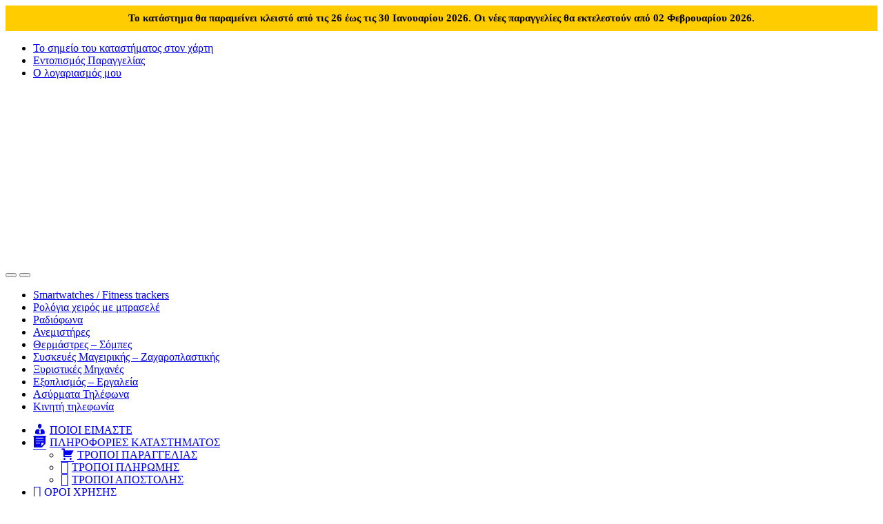

--- FILE ---
content_type: text/html; charset=UTF-8
request_url: https://www.timetoshop.gr/product/%CE%BC%CE%B9%CE%BA%CF%81%CF%8C-%CE%BC%CE%B5%CF%84%CE%B1%CE%BB%CE%BB%CE%B9%CE%BA%CF%8C-%CE%BC%CE%AF%CE%BD%CE%B9-%CE%B7%CF%87%CE%B5%CE%AF%CE%BF-bluetooth-swissten-i-metal-sw52104432/
body_size: 42749
content:
<!DOCTYPE html>
<html lang="el">
<head>
<meta charset="UTF-8">
<meta name="viewport" content="width=device-width, initial-scale=1">
<link rel="profile" href="http://gmpg.org/xfn/11">
<link rel="pingback" href="https://www.timetoshop.gr/xmlrpc.php">

<title>Μικρό, μεταλλικό μίνι ηχείο Bluetooth Swissten i-METAL SW52104432 &#8211; Timetoshop</title>
<meta name='robots' content='max-image-preview:large' />
<link rel='dns-prefetch' href='//fonts.googleapis.com' />
<link rel="alternate" type="application/rss+xml" title="Ροή RSS &raquo; Timetoshop" href="https://www.timetoshop.gr/feed/" />
<link rel="alternate" type="application/rss+xml" title="Ροή Σχολίων &raquo; Timetoshop" href="https://www.timetoshop.gr/comments/feed/" />
<link rel="alternate" title="oEmbed (JSON)" type="application/json+oembed" href="https://www.timetoshop.gr/wp-json/oembed/1.0/embed?url=https%3A%2F%2Fwww.timetoshop.gr%2Fproduct%2F%25ce%25bc%25ce%25b9%25ce%25ba%25cf%2581%25cf%258c-%25ce%25bc%25ce%25b5%25cf%2584%25ce%25b1%25ce%25bb%25ce%25bb%25ce%25b9%25ce%25ba%25cf%258c-%25ce%25bc%25ce%25af%25ce%25bd%25ce%25b9-%25ce%25b7%25cf%2587%25ce%25b5%25ce%25af%25ce%25bf-bluetooth-swissten-i-metal-sw52104432%2F" />
<link rel="alternate" title="oEmbed (XML)" type="text/xml+oembed" href="https://www.timetoshop.gr/wp-json/oembed/1.0/embed?url=https%3A%2F%2Fwww.timetoshop.gr%2Fproduct%2F%25ce%25bc%25ce%25b9%25ce%25ba%25cf%2581%25cf%258c-%25ce%25bc%25ce%25b5%25cf%2584%25ce%25b1%25ce%25bb%25ce%25bb%25ce%25b9%25ce%25ba%25cf%258c-%25ce%25bc%25ce%25af%25ce%25bd%25ce%25b9-%25ce%25b7%25cf%2587%25ce%25b5%25ce%25af%25ce%25bf-bluetooth-swissten-i-metal-sw52104432%2F&#038;format=xml" />
<style id='wp-img-auto-sizes-contain-inline-css' type='text/css'>
img:is([sizes=auto i],[sizes^="auto," i]){contain-intrinsic-size:3000px 1500px}
/*# sourceURL=wp-img-auto-sizes-contain-inline-css */
</style>

<link rel='stylesheet' id='dashicons-css' href='https://www.timetoshop.gr/wp-includes/css/dashicons.min.css?ver=6.9' type='text/css' media='all' />
<style id='dashicons-inline-css' type='text/css'>
[data-font="Dashicons"]:before {font-family: 'Dashicons' !important;content: attr(data-icon) !important;speak: none !important;font-weight: normal !important;font-variant: normal !important;text-transform: none !important;line-height: 1 !important;font-style: normal !important;-webkit-font-smoothing: antialiased !important;-moz-osx-font-smoothing: grayscale !important;}
/*# sourceURL=dashicons-inline-css */
</style>
<link rel='stylesheet' id='elusive-css' href='https://www.timetoshop.gr/wp-content/plugins/menu-icons/vendor/codeinwp/icon-picker/css/types/elusive.min.css?ver=2.0' type='text/css' media='all' />
<link rel='stylesheet' id='menu-icon-font-awesome-css' href='https://www.timetoshop.gr/wp-content/plugins/menu-icons/css/fontawesome/css/all.min.css?ver=5.15.4' type='text/css' media='all' />
<link rel='stylesheet' id='foundation-icons-css' href='https://www.timetoshop.gr/wp-content/plugins/menu-icons/vendor/codeinwp/icon-picker/css/types/foundation-icons.min.css?ver=3.0' type='text/css' media='all' />
<link rel='stylesheet' id='genericons-css' href='https://www.timetoshop.gr/wp-content/plugins/menu-icons/vendor/codeinwp/icon-picker/css/types/genericons.min.css?ver=3.4' type='text/css' media='all' />
<link rel='stylesheet' id='menu-icons-extra-css' href='https://www.timetoshop.gr/wp-content/plugins/menu-icons/css/extra.min.css?ver=0.13.20' type='text/css' media='all' />
<link rel='stylesheet' id='yith_woocompare_page-css' href='https://www.timetoshop.gr/wp-content/plugins/yith-woocommerce-compare-premium/assets/css/style.css?ver=3.3.0' type='text/css' media='all' />
<style id='yith_woocompare_page-inline-css' type='text/css'>

				#yith-woocompare-cat-nav h3 {
                    color: #333333;
                }
                #yith-woocompare-cat-nav li a {
                    color: #777777;
                }
                #yith-woocompare-cat-nav li a:hover, #yith-woocompare-cat-nav li .active {
                    color: #333333;
                }
                table.compare-list .remove a {
                    color: #777777;
                }
                table.compare-list .remove a:hover {
                    color: #333333;
                }
                a.button.yith_woocompare_clear, table.compare-list .product_info .button, table.compare-list .add-to-cart .button, table.compare-list .added_to_cart {
                    color: #ffffff;
                    background-color: #b2b2b2;
                }
               	a.button.yith_woocompare_clear:hover, table.compare-list .product_info .button:hover, table.compare-list .add-to-cart .button:hover, table.compare-list .added_to_cart:hover {
                    color: #ffffff;
                    background-color: #303030;
                }
                table.compare-list .rating .star-rating {
                    color: #303030;
                }
                #yith-woocompare-related .yith-woocompare-related-title {
                    color: #333333;
                }
                #yith-woocompare-related .related-products .button {
                    color: #ffffff;
                    background-color: #b2b2b2;
                }
                #yith-woocompare-related .related-products .button:hover {
                    color: #ffffff;
                    background-color: #303030;
                }
                #yith-woocompare-share h3 {
                    color: #333333;
                }
                table.compare-list tr.different, table.compare-list tr.different th {
                	background-color: #e4e4e4 !important;
                }
/*# sourceURL=yith_woocompare_page-inline-css */
</style>
<link rel='stylesheet' id='jquery-fixedheadertable-style-css' href='https://www.timetoshop.gr/wp-content/plugins/yith-woocommerce-compare-premium/assets/css/jquery.dataTables.css?ver=1.10.18' type='text/css' media='all' />
<style id='wp-emoji-styles-inline-css' type='text/css'>

	img.wp-smiley, img.emoji {
		display: inline !important;
		border: none !important;
		box-shadow: none !important;
		height: 1em !important;
		width: 1em !important;
		margin: 0 0.07em !important;
		vertical-align: -0.1em !important;
		background: none !important;
		padding: 0 !important;
	}
/*# sourceURL=wp-emoji-styles-inline-css */
</style>
<link rel='stylesheet' id='wp-block-library-css' href='https://www.timetoshop.gr/wp-includes/css/dist/block-library/style.min.css?ver=6.9' type='text/css' media='all' />
<style id='classic-theme-styles-inline-css' type='text/css'>
/*! This file is auto-generated */
.wp-block-button__link{color:#fff;background-color:#32373c;border-radius:9999px;box-shadow:none;text-decoration:none;padding:calc(.667em + 2px) calc(1.333em + 2px);font-size:1.125em}.wp-block-file__button{background:#32373c;color:#fff;text-decoration:none}
/*# sourceURL=/wp-includes/css/classic-themes.min.css */
</style>
<style id='global-styles-inline-css' type='text/css'>
:root{--wp--preset--aspect-ratio--square: 1;--wp--preset--aspect-ratio--4-3: 4/3;--wp--preset--aspect-ratio--3-4: 3/4;--wp--preset--aspect-ratio--3-2: 3/2;--wp--preset--aspect-ratio--2-3: 2/3;--wp--preset--aspect-ratio--16-9: 16/9;--wp--preset--aspect-ratio--9-16: 9/16;--wp--preset--color--black: #000000;--wp--preset--color--cyan-bluish-gray: #abb8c3;--wp--preset--color--white: #ffffff;--wp--preset--color--pale-pink: #f78da7;--wp--preset--color--vivid-red: #cf2e2e;--wp--preset--color--luminous-vivid-orange: #ff6900;--wp--preset--color--luminous-vivid-amber: #fcb900;--wp--preset--color--light-green-cyan: #7bdcb5;--wp--preset--color--vivid-green-cyan: #00d084;--wp--preset--color--pale-cyan-blue: #8ed1fc;--wp--preset--color--vivid-cyan-blue: #0693e3;--wp--preset--color--vivid-purple: #9b51e0;--wp--preset--gradient--vivid-cyan-blue-to-vivid-purple: linear-gradient(135deg,rgb(6,147,227) 0%,rgb(155,81,224) 100%);--wp--preset--gradient--light-green-cyan-to-vivid-green-cyan: linear-gradient(135deg,rgb(122,220,180) 0%,rgb(0,208,130) 100%);--wp--preset--gradient--luminous-vivid-amber-to-luminous-vivid-orange: linear-gradient(135deg,rgb(252,185,0) 0%,rgb(255,105,0) 100%);--wp--preset--gradient--luminous-vivid-orange-to-vivid-red: linear-gradient(135deg,rgb(255,105,0) 0%,rgb(207,46,46) 100%);--wp--preset--gradient--very-light-gray-to-cyan-bluish-gray: linear-gradient(135deg,rgb(238,238,238) 0%,rgb(169,184,195) 100%);--wp--preset--gradient--cool-to-warm-spectrum: linear-gradient(135deg,rgb(74,234,220) 0%,rgb(151,120,209) 20%,rgb(207,42,186) 40%,rgb(238,44,130) 60%,rgb(251,105,98) 80%,rgb(254,248,76) 100%);--wp--preset--gradient--blush-light-purple: linear-gradient(135deg,rgb(255,206,236) 0%,rgb(152,150,240) 100%);--wp--preset--gradient--blush-bordeaux: linear-gradient(135deg,rgb(254,205,165) 0%,rgb(254,45,45) 50%,rgb(107,0,62) 100%);--wp--preset--gradient--luminous-dusk: linear-gradient(135deg,rgb(255,203,112) 0%,rgb(199,81,192) 50%,rgb(65,88,208) 100%);--wp--preset--gradient--pale-ocean: linear-gradient(135deg,rgb(255,245,203) 0%,rgb(182,227,212) 50%,rgb(51,167,181) 100%);--wp--preset--gradient--electric-grass: linear-gradient(135deg,rgb(202,248,128) 0%,rgb(113,206,126) 100%);--wp--preset--gradient--midnight: linear-gradient(135deg,rgb(2,3,129) 0%,rgb(40,116,252) 100%);--wp--preset--font-size--small: 13px;--wp--preset--font-size--medium: 20px;--wp--preset--font-size--large: 36px;--wp--preset--font-size--x-large: 42px;--wp--preset--spacing--20: 0.44rem;--wp--preset--spacing--30: 0.67rem;--wp--preset--spacing--40: 1rem;--wp--preset--spacing--50: 1.5rem;--wp--preset--spacing--60: 2.25rem;--wp--preset--spacing--70: 3.38rem;--wp--preset--spacing--80: 5.06rem;--wp--preset--shadow--natural: 6px 6px 9px rgba(0, 0, 0, 0.2);--wp--preset--shadow--deep: 12px 12px 50px rgba(0, 0, 0, 0.4);--wp--preset--shadow--sharp: 6px 6px 0px rgba(0, 0, 0, 0.2);--wp--preset--shadow--outlined: 6px 6px 0px -3px rgb(255, 255, 255), 6px 6px rgb(0, 0, 0);--wp--preset--shadow--crisp: 6px 6px 0px rgb(0, 0, 0);}:where(.is-layout-flex){gap: 0.5em;}:where(.is-layout-grid){gap: 0.5em;}body .is-layout-flex{display: flex;}.is-layout-flex{flex-wrap: wrap;align-items: center;}.is-layout-flex > :is(*, div){margin: 0;}body .is-layout-grid{display: grid;}.is-layout-grid > :is(*, div){margin: 0;}:where(.wp-block-columns.is-layout-flex){gap: 2em;}:where(.wp-block-columns.is-layout-grid){gap: 2em;}:where(.wp-block-post-template.is-layout-flex){gap: 1.25em;}:where(.wp-block-post-template.is-layout-grid){gap: 1.25em;}.has-black-color{color: var(--wp--preset--color--black) !important;}.has-cyan-bluish-gray-color{color: var(--wp--preset--color--cyan-bluish-gray) !important;}.has-white-color{color: var(--wp--preset--color--white) !important;}.has-pale-pink-color{color: var(--wp--preset--color--pale-pink) !important;}.has-vivid-red-color{color: var(--wp--preset--color--vivid-red) !important;}.has-luminous-vivid-orange-color{color: var(--wp--preset--color--luminous-vivid-orange) !important;}.has-luminous-vivid-amber-color{color: var(--wp--preset--color--luminous-vivid-amber) !important;}.has-light-green-cyan-color{color: var(--wp--preset--color--light-green-cyan) !important;}.has-vivid-green-cyan-color{color: var(--wp--preset--color--vivid-green-cyan) !important;}.has-pale-cyan-blue-color{color: var(--wp--preset--color--pale-cyan-blue) !important;}.has-vivid-cyan-blue-color{color: var(--wp--preset--color--vivid-cyan-blue) !important;}.has-vivid-purple-color{color: var(--wp--preset--color--vivid-purple) !important;}.has-black-background-color{background-color: var(--wp--preset--color--black) !important;}.has-cyan-bluish-gray-background-color{background-color: var(--wp--preset--color--cyan-bluish-gray) !important;}.has-white-background-color{background-color: var(--wp--preset--color--white) !important;}.has-pale-pink-background-color{background-color: var(--wp--preset--color--pale-pink) !important;}.has-vivid-red-background-color{background-color: var(--wp--preset--color--vivid-red) !important;}.has-luminous-vivid-orange-background-color{background-color: var(--wp--preset--color--luminous-vivid-orange) !important;}.has-luminous-vivid-amber-background-color{background-color: var(--wp--preset--color--luminous-vivid-amber) !important;}.has-light-green-cyan-background-color{background-color: var(--wp--preset--color--light-green-cyan) !important;}.has-vivid-green-cyan-background-color{background-color: var(--wp--preset--color--vivid-green-cyan) !important;}.has-pale-cyan-blue-background-color{background-color: var(--wp--preset--color--pale-cyan-blue) !important;}.has-vivid-cyan-blue-background-color{background-color: var(--wp--preset--color--vivid-cyan-blue) !important;}.has-vivid-purple-background-color{background-color: var(--wp--preset--color--vivid-purple) !important;}.has-black-border-color{border-color: var(--wp--preset--color--black) !important;}.has-cyan-bluish-gray-border-color{border-color: var(--wp--preset--color--cyan-bluish-gray) !important;}.has-white-border-color{border-color: var(--wp--preset--color--white) !important;}.has-pale-pink-border-color{border-color: var(--wp--preset--color--pale-pink) !important;}.has-vivid-red-border-color{border-color: var(--wp--preset--color--vivid-red) !important;}.has-luminous-vivid-orange-border-color{border-color: var(--wp--preset--color--luminous-vivid-orange) !important;}.has-luminous-vivid-amber-border-color{border-color: var(--wp--preset--color--luminous-vivid-amber) !important;}.has-light-green-cyan-border-color{border-color: var(--wp--preset--color--light-green-cyan) !important;}.has-vivid-green-cyan-border-color{border-color: var(--wp--preset--color--vivid-green-cyan) !important;}.has-pale-cyan-blue-border-color{border-color: var(--wp--preset--color--pale-cyan-blue) !important;}.has-vivid-cyan-blue-border-color{border-color: var(--wp--preset--color--vivid-cyan-blue) !important;}.has-vivid-purple-border-color{border-color: var(--wp--preset--color--vivid-purple) !important;}.has-vivid-cyan-blue-to-vivid-purple-gradient-background{background: var(--wp--preset--gradient--vivid-cyan-blue-to-vivid-purple) !important;}.has-light-green-cyan-to-vivid-green-cyan-gradient-background{background: var(--wp--preset--gradient--light-green-cyan-to-vivid-green-cyan) !important;}.has-luminous-vivid-amber-to-luminous-vivid-orange-gradient-background{background: var(--wp--preset--gradient--luminous-vivid-amber-to-luminous-vivid-orange) !important;}.has-luminous-vivid-orange-to-vivid-red-gradient-background{background: var(--wp--preset--gradient--luminous-vivid-orange-to-vivid-red) !important;}.has-very-light-gray-to-cyan-bluish-gray-gradient-background{background: var(--wp--preset--gradient--very-light-gray-to-cyan-bluish-gray) !important;}.has-cool-to-warm-spectrum-gradient-background{background: var(--wp--preset--gradient--cool-to-warm-spectrum) !important;}.has-blush-light-purple-gradient-background{background: var(--wp--preset--gradient--blush-light-purple) !important;}.has-blush-bordeaux-gradient-background{background: var(--wp--preset--gradient--blush-bordeaux) !important;}.has-luminous-dusk-gradient-background{background: var(--wp--preset--gradient--luminous-dusk) !important;}.has-pale-ocean-gradient-background{background: var(--wp--preset--gradient--pale-ocean) !important;}.has-electric-grass-gradient-background{background: var(--wp--preset--gradient--electric-grass) !important;}.has-midnight-gradient-background{background: var(--wp--preset--gradient--midnight) !important;}.has-small-font-size{font-size: var(--wp--preset--font-size--small) !important;}.has-medium-font-size{font-size: var(--wp--preset--font-size--medium) !important;}.has-large-font-size{font-size: var(--wp--preset--font-size--large) !important;}.has-x-large-font-size{font-size: var(--wp--preset--font-size--x-large) !important;}
:where(.wp-block-post-template.is-layout-flex){gap: 1.25em;}:where(.wp-block-post-template.is-layout-grid){gap: 1.25em;}
:where(.wp-block-term-template.is-layout-flex){gap: 1.25em;}:where(.wp-block-term-template.is-layout-grid){gap: 1.25em;}
:where(.wp-block-columns.is-layout-flex){gap: 2em;}:where(.wp-block-columns.is-layout-grid){gap: 2em;}
:root :where(.wp-block-pullquote){font-size: 1.5em;line-height: 1.6;}
/*# sourceURL=global-styles-inline-css */
</style>
<link rel='stylesheet' id='photoswipe-css' href='https://www.timetoshop.gr/wp-content/plugins/woocommerce/assets/css/photoswipe/photoswipe.min.css?ver=10.4.3' type='text/css' media='all' />
<link rel='stylesheet' id='photoswipe-default-skin-css' href='https://www.timetoshop.gr/wp-content/plugins/woocommerce/assets/css/photoswipe/default-skin/default-skin.min.css?ver=10.4.3' type='text/css' media='all' />
<style id='woocommerce-inline-inline-css' type='text/css'>
.woocommerce form .form-row .required { visibility: visible; }
/*# sourceURL=woocommerce-inline-inline-css */
</style>
<link rel='stylesheet' id='jquery-colorbox-css' href='https://www.timetoshop.gr/wp-content/plugins/yith-woocommerce-compare-premium/assets/css/colorbox.css?ver=1.6.1' type='text/css' media='all' />
<link rel='stylesheet' id='yith-woocompare-widget-css' href='https://www.timetoshop.gr/wp-content/plugins/yith-woocommerce-compare-premium/assets/css/widget.css?ver=3.3.0' type='text/css' media='all' />
<link rel='stylesheet' id='brands-styles-css' href='https://www.timetoshop.gr/wp-content/plugins/woocommerce/assets/css/brands.css?ver=10.4.3' type='text/css' media='all' />
<link rel='stylesheet' id='electro-fonts-css' href='https://fonts.googleapis.com/css2?family=Inter:wght@300;400;600;700&#038;display=swap' type='text/css' media='all' />
<link rel='stylesheet' id='font-electro-css' href='https://www.timetoshop.gr/wp-content/themes/electro/assets/css/font-electro.css?ver=3.5.0' type='text/css' media='all' />
<link rel='stylesheet' id='fontawesome-css' href='https://www.timetoshop.gr/wp-content/themes/electro/assets/vendor/fontawesome/css/all.min.css?ver=3.5.0' type='text/css' media='all' />
<link rel='stylesheet' id='animate-css-css' href='https://www.timetoshop.gr/wp-content/themes/electro/assets/vendor/animate.css/animate.min.css?ver=3.5.0' type='text/css' media='all' />
<link rel='stylesheet' id='electro-style-css' href='https://www.timetoshop.gr/wp-content/themes/electro/style.min.css?ver=3.5.0' type='text/css' media='all' />
<link rel='stylesheet' id='electro-elementor-style-css' href='https://www.timetoshop.gr/wp-content/themes/electro/elementor.css?ver=3.5.0' type='text/css' media='all' />
<link rel='stylesheet' id='newsletter-css' href='https://www.timetoshop.gr/wp-content/plugins/newsletter/style.css?ver=9.1.0' type='text/css' media='all' />
<link rel='stylesheet' id='mdp-readabler-css' href='https://www.timetoshop.gr/wp-content/plugins/readabler/css/readabler.min.css?ver=2.0.13' type='text/css' media='all' />
<style id='mdp-readabler-inline-css' type='text/css'>

		:root{
			--readabler-overlay: #0253ee;--readabler-bg: #ffffff;--readabler-bg-dark: #16191b;--readabler-text: #333;--readabler-text-dark: #deeffd;--readabler-color: rgba(33, 111, 243, 1);--readabler-color-dark: rgba(33, 111, 243, 1);--readabler-color-transparent: rgba(33,111,243,.2);--readabler-color-transparent-dark: rgba(33,111,243,.2);--readabler-color-transparent-15: rgba(33,111,243,.15);--readabler-color-transparent-15-dark: rgba(33,111,243,.15);--readabler-color-transparent-25: rgba(33,111,243,.25);--readabler-color-transparent-25-dark: rgba(33,111,243,.25);--readabler-color-transparent-50: rgba(33,111,243,.5);--readabler-color-transparent-50-dark: rgba(33,111,243,.5);--readabler-border-radius: 20px;--readabler-animate: 600ms;--readabler-reading-mask-color: rgba(0, 0, 0, 0.7);--readabler-text-magnifier-bg-color: ;--readabler-text-magnifier-color: ;--readabler-text-magnifier-font-size: px;--readabler-highlight-titles-style: ;--readabler-highlight-titles-color: ;--readabler-highlight-titles-width: px;--readabler-highlight-titles-offset: px;--readabler-highlight-links-style: ;--readabler-highlight-links-color: ;--readabler-highlight-links-width: px;--readabler-highlight-links-offset: px;--readabler-reading-guide-width: px;--readabler-reading-guide-height: px;--readabler-reading-guide-bg-color: ;--readabler-reading-guide-border-color: ;--readabler-reading-guide-border-width: px;--readabler-reading-guide-border-radius: px;--readabler-reading-guide-arrow: ;--readabler-highlight-hover-style: ;--readabler-highlight-hover-color: ;--readabler-highlight-hover-width: px;--readabler-highlight-hover-offset: px;--readabler-highlight-focus-style: ;--readabler-highlight-focus-color: ;--readabler-highlight-focus-width: px;--readabler-highlight-focus-offset: px;
		}
		.mdp-readabler-tts {
		
			--readabler-tts-bg: transparent;
			--readabler-tts-color: transparent;
			
		}
        .mdp-readabler-trigger-button-box{
        
            --readabler-btn-margin: 10px;
            --readabler-btn-padding: 20px;
            --readabler-btn-radius: 50px;
            --readabler-btn-color: rgba(255, 255, 255, 1);
            --readabler-btn-color-hover: rgba(33, 111, 243, 1);
            --readabler-btn-bg: rgba(33, 111, 243, 1);
            --readabler-btn-bg-hover: rgba(255, 255, 255, 1);
            --readabler-btn-size: 24px;
            --readabler-btn-delay: 0s;
        
        }
		#mdp-readabler-voice-navigation{
			--readabler-bg: #ffffff;
            --readabler-bg-dark: #16191b;
            --readabler-text: #333;
            --readabler-text-dark: #deeffd;
            --readabler-color: rgba(33, 111, 243, 1);
            --readabler-color-dark: rgba(33, 111, 243, 1);
            --readabler-color-transparent: rgba(33,111,243,.2);
            --readabler-color-transparent-dark: rgba(33,111,243,.2);
            --readabler-border-radius: 20px;
            --readabler-animate: 600ms;
		}
		
	        #mdp-readabler-keyboard-box {
	        
	        	--readabler-keyboard-light-bg: ;
	        	--readabler-keyboard-light-key-bg: ;
	        	--readabler-keyboard-light-key: ;	        	
	        	--readabler-keyboard-dark-bg: ;
	        	--readabler-keyboard-dark-key-bg: ;
	        	--readabler-keyboard-dark-key: ;
	        
	        }	        
	        
/*# sourceURL=mdp-readabler-inline-css */
</style>
<link rel='stylesheet' id='elementor-frontend-css' href='https://www.timetoshop.gr/wp-content/plugins/elementor/assets/css/frontend.min.css?ver=3.34.1' type='text/css' media='all' />
<link rel='stylesheet' id='eael-general-css' href='https://www.timetoshop.gr/wp-content/plugins/essential-addons-for-elementor-lite/assets/front-end/css/view/general.min.css?ver=6.5.7' type='text/css' media='all' />
<script type="text/javascript" src="https://www.timetoshop.gr/wp-includes/js/jquery/jquery.min.js?ver=3.7.1" id="jquery-core-js"></script>
<script type="text/javascript" src="https://www.timetoshop.gr/wp-includes/js/jquery/jquery-migrate.min.js?ver=3.4.1" id="jquery-migrate-js"></script>
<script type="text/javascript" src="https://www.timetoshop.gr/wp-content/plugins/woocommerce/assets/js/jquery-blockui/jquery.blockUI.min.js?ver=2.7.0-wc.10.4.3" id="wc-jquery-blockui-js" defer="defer" data-wp-strategy="defer"></script>
<script type="text/javascript" id="wc-add-to-cart-js-extra">
/* <![CDATA[ */
var wc_add_to_cart_params = {"ajax_url":"/wp-admin/admin-ajax.php","wc_ajax_url":"/?wc-ajax=%%endpoint%%","i18n_view_cart":"\u039a\u03b1\u03bb\u03ac\u03b8\u03b9","cart_url":"https://www.timetoshop.gr/cart/","is_cart":"","cart_redirect_after_add":"no"};
//# sourceURL=wc-add-to-cart-js-extra
/* ]]> */
</script>
<script type="text/javascript" src="https://www.timetoshop.gr/wp-content/plugins/woocommerce/assets/js/frontend/add-to-cart.min.js?ver=10.4.3" id="wc-add-to-cart-js" defer="defer" data-wp-strategy="defer"></script>
<script type="text/javascript" src="https://www.timetoshop.gr/wp-content/plugins/woocommerce/assets/js/zoom/jquery.zoom.min.js?ver=1.7.21-wc.10.4.3" id="wc-zoom-js" defer="defer" data-wp-strategy="defer"></script>
<script type="text/javascript" src="https://www.timetoshop.gr/wp-content/plugins/woocommerce/assets/js/flexslider/jquery.flexslider.min.js?ver=2.7.2-wc.10.4.3" id="wc-flexslider-js" defer="defer" data-wp-strategy="defer"></script>
<script type="text/javascript" src="https://www.timetoshop.gr/wp-content/plugins/woocommerce/assets/js/photoswipe/photoswipe.min.js?ver=4.1.1-wc.10.4.3" id="wc-photoswipe-js" defer="defer" data-wp-strategy="defer"></script>
<script type="text/javascript" src="https://www.timetoshop.gr/wp-content/plugins/woocommerce/assets/js/photoswipe/photoswipe-ui-default.min.js?ver=4.1.1-wc.10.4.3" id="wc-photoswipe-ui-default-js" defer="defer" data-wp-strategy="defer"></script>
<script type="text/javascript" id="wc-single-product-js-extra">
/* <![CDATA[ */
var wc_single_product_params = {"i18n_required_rating_text":"\u03a0\u03b1\u03c1\u03b1\u03ba\u03b1\u03bb\u03bf\u03cd\u03bc\u03b5, \u03b5\u03c0\u03b9\u03bb\u03ad\u03be\u03c4\u03b5 \u03bc\u03af\u03b1 \u03b2\u03b1\u03b8\u03bc\u03bf\u03bb\u03bf\u03b3\u03af\u03b1","i18n_rating_options":["1 \u03b1\u03c0\u03cc 5 \u03b1\u03c3\u03c4\u03ad\u03c1\u03b9\u03b1","2 \u03b1\u03c0\u03cc 5 \u03b1\u03c3\u03c4\u03ad\u03c1\u03b9\u03b1","3 \u03b1\u03c0\u03cc 5 \u03b1\u03c3\u03c4\u03ad\u03c1\u03b9\u03b1","4 \u03b1\u03c0\u03cc 5 \u03b1\u03c3\u03c4\u03ad\u03c1\u03b9\u03b1","5 \u03b1\u03c0\u03cc 5 \u03b1\u03c3\u03c4\u03ad\u03c1\u03b9\u03b1"],"i18n_product_gallery_trigger_text":"View full-screen image gallery","review_rating_required":"yes","flexslider":{"rtl":false,"animation":"slide","smoothHeight":true,"directionNav":false,"controlNav":true,"slideshow":false,"animationSpeed":500,"animationLoop":false,"allowOneSlide":false},"zoom_enabled":"1","zoom_options":[],"photoswipe_enabled":"1","photoswipe_options":{"shareEl":false,"closeOnScroll":false,"history":false,"hideAnimationDuration":0,"showAnimationDuration":0},"flexslider_enabled":"1"};
//# sourceURL=wc-single-product-js-extra
/* ]]> */
</script>
<script type="text/javascript" src="https://www.timetoshop.gr/wp-content/plugins/woocommerce/assets/js/frontend/single-product.min.js?ver=10.4.3" id="wc-single-product-js" defer="defer" data-wp-strategy="defer"></script>
<script type="text/javascript" src="https://www.timetoshop.gr/wp-content/plugins/woocommerce/assets/js/js-cookie/js.cookie.min.js?ver=2.1.4-wc.10.4.3" id="wc-js-cookie-js" defer="defer" data-wp-strategy="defer"></script>
<script type="text/javascript" id="woocommerce-js-extra">
/* <![CDATA[ */
var woocommerce_params = {"ajax_url":"/wp-admin/admin-ajax.php","wc_ajax_url":"/?wc-ajax=%%endpoint%%","i18n_password_show":"\u0395\u03bc\u03c6\u03ac\u03bd\u03b9\u03c3\u03b7 \u03c3\u03c5\u03bd\u03b8\u03b7\u03bc\u03b1\u03c4\u03b9\u03ba\u03bf\u03cd","i18n_password_hide":"\u0391\u03c0\u03cc\u03ba\u03c1\u03c5\u03c8\u03b7 \u03c3\u03c5\u03bd\u03b8\u03b7\u03bc\u03b1\u03c4\u03b9\u03ba\u03bf\u03cd"};
//# sourceURL=woocommerce-js-extra
/* ]]> */
</script>
<script type="text/javascript" src="https://www.timetoshop.gr/wp-content/plugins/woocommerce/assets/js/frontend/woocommerce.min.js?ver=10.4.3" id="woocommerce-js" defer="defer" data-wp-strategy="defer"></script>
<script type="text/javascript" id="wc-cart-fragments-js-extra">
/* <![CDATA[ */
var wc_cart_fragments_params = {"ajax_url":"/wp-admin/admin-ajax.php","wc_ajax_url":"/?wc-ajax=%%endpoint%%","cart_hash_key":"wc_cart_hash_003680af446c96bd8cd415ba415c9f88","fragment_name":"wc_fragments_003680af446c96bd8cd415ba415c9f88","request_timeout":"5000"};
//# sourceURL=wc-cart-fragments-js-extra
/* ]]> */
</script>
<script type="text/javascript" src="https://www.timetoshop.gr/wp-content/plugins/woocommerce/assets/js/frontend/cart-fragments.min.js?ver=10.4.3" id="wc-cart-fragments-js" defer="defer" data-wp-strategy="defer"></script>
<link rel="https://api.w.org/" href="https://www.timetoshop.gr/wp-json/" /><link rel="alternate" title="JSON" type="application/json" href="https://www.timetoshop.gr/wp-json/wp/v2/product/52103" /><link rel="EditURI" type="application/rsd+xml" title="RSD" href="https://www.timetoshop.gr/xmlrpc.php?rsd" />
<meta name="generator" content="WordPress 6.9" />
<meta name="generator" content="WooCommerce 10.4.3" />
<link rel="canonical" href="https://www.timetoshop.gr/product/%ce%bc%ce%b9%ce%ba%cf%81%cf%8c-%ce%bc%ce%b5%cf%84%ce%b1%ce%bb%ce%bb%ce%b9%ce%ba%cf%8c-%ce%bc%ce%af%ce%bd%ce%b9-%ce%b7%cf%87%ce%b5%ce%af%ce%bf-bluetooth-swissten-i-metal-sw52104432/" />
<link rel='shortlink' href='https://www.timetoshop.gr/?p=52103' />
<meta name="generator" content="Redux 4.5.10" />		<script>
			document.documentElement.className = document.documentElement.className.replace( 'no-js', 'js' );
		</script>
				<style>
			.no-js img.lazyload { display: none; }
			figure.wp-block-image img.lazyloading { min-width: 150px; }
							.lazyload, .lazyloading { opacity: 0; }
				.lazyloaded {
					opacity: 1;
					transition: opacity 400ms;
					transition-delay: 0ms;
				}
					</style>
			<noscript><style>.woocommerce-product-gallery{ opacity: 1 !important; }</style></noscript>
	<meta name="generator" content="Elementor 3.34.1; features: additional_custom_breakpoints; settings: css_print_method-external, google_font-enabled, font_display-swap">
			<style>
				.e-con.e-parent:nth-of-type(n+4):not(.e-lazyloaded):not(.e-no-lazyload),
				.e-con.e-parent:nth-of-type(n+4):not(.e-lazyloaded):not(.e-no-lazyload) * {
					background-image: none !important;
				}
				@media screen and (max-height: 1024px) {
					.e-con.e-parent:nth-of-type(n+3):not(.e-lazyloaded):not(.e-no-lazyload),
					.e-con.e-parent:nth-of-type(n+3):not(.e-lazyloaded):not(.e-no-lazyload) * {
						background-image: none !important;
					}
				}
				@media screen and (max-height: 640px) {
					.e-con.e-parent:nth-of-type(n+2):not(.e-lazyloaded):not(.e-no-lazyload),
					.e-con.e-parent:nth-of-type(n+2):not(.e-lazyloaded):not(.e-no-lazyload) * {
						background-image: none !important;
					}
				}
			</style>
			<style type="text/css">
        .footer-call-us .call-us-icon i,
        .header-support-info .support-icon i,
        .header-support-inner .support-icon,
        .widget_electro_products_filter .widget_layered_nav li > a:hover::before,
        .widget_electro_products_filter .widget_layered_nav li > a:focus::before,
        .widget_electro_products_filter .widget_product_categories li > a:hover::before,
        .widget_electro_products_filter .widget_product_categories li > a:focus::before,
        .widget_electro_products_filter .widget_layered_nav li.chosen > a::before,
        .widget_electro_products_filter .widget_product_categories li.current-cat > a::before,
        .features-list .media-left i,
        .secondary-nav>.dropdown.open >a::before,
        .secondary-nav>.dropdown.show >a::before,
        p.stars a,
        .top-bar.top-bar-v1 #menu-top-bar-left.nav-inline .menu-item > a i,
        .handheld-footer .handheld-footer-bar .footer-call-us .call-us-text span,
        .footer-v2 .handheld-footer .handheld-footer-bar .footer-call-us .call-us-text span,
        .top-bar .menu-item.customer-support i,
        .header-v13 .primary-nav-menu .nav-inline>.menu-item>a:hover,
        .header-v13 .primary-nav-menu .nav-inline>.dropdown:hover > a,
        .header-v13 .off-canvas-navigation-wrapper .navbar-toggler:hover,
        .header-v13 .off-canvas-navigation-wrapper button:hover,
        .header-v13 .off-canvas-navigation-wrapper.toggled .navbar-toggler:hover,
        .header-v13 .off-canvas-navigation-wrapper.toggled button:hover {
            color: #8224e3;
        }

        .header-logo svg ellipse,
        .footer-logo svg ellipse{
            fill:#8224e3;
        }

        .primary-nav .nav-inline > .menu-item .dropdown-menu,
        .primary-nav-menu .nav-inline > .menu-item .dropdown-menu,
        .navbar-primary .navbar-nav > .menu-item .dropdown-menu,
        .vertical-menu .menu-item-has-children > .dropdown-menu,
        .departments-menu .menu-item-has-children:hover > .dropdown-menu,
        .cat-nav .handheld>.mas-elementor-nav-menu--dropdown,
        .top-bar .nav-inline > .menu-item .dropdown-menu,
        .secondary-nav>.dropdown .dropdown-menu,
        .header-v6 .vertical-menu .list-group-item > .dropdown-menu,
        .best-selling-menu .nav-item>ul>li.electro-more-menu-item .dropdown-menu,
        .home-v5-slider .tp-tab.selected .tp-tab-title:before,
        .home-v5-slider .tp-tab.selected .tp-tab-title:after,
        .header-v5 .electro-navigation .departments-menu-v2>.dropdown>.dropdown-menu,
        .product-categories-list-with-header.v2 header .caption .section-title:after,
        .primary-nav-menu .nav-inline >.menu-item .dropdown-menu,
        .dropdown-menu-mini-cart,
        .dropdown-menu-user-account,
        .electro-navbar-primary .nav>.menu-item.menu-item-has-children .dropdown-menu,
        .header-v6 .header-logo-area .departments-menu-v2 .departments-menu-v2-title+.dropdown-menu,
        .departments-menu-v2 .departments-menu-v2-title+.dropdown-menu li.menu-item-has-children .dropdown-menu,
        .secondary-nav-v6 .secondary-nav-v6-inner .sub-menu,
        .secondary-nav-v6 .widget_nav_menu .sub-menu,
        .header-v14 .primary-nav .mas-elementor-nav-menu >.menu-item > .dropdown-menu {
            border-top-color: #8224e3;
        }

        .columns-6-1 > ul.products > li.product .thumbnails > a:hover,
        .primary-nav .nav-inline .yamm-fw.open > a::before,
        .columns-6-1>ul.products.product-main-6-1 .electro-wc-product-gallery__wrapper .electro-wc-product-gallery__image.flex-active-slide img,
        .single-product .electro-wc-product-gallery .electro-wc-product-gallery__wrapper .electro-wc-product-gallery__image.flex-active-slide img,
        .products-6-1-with-categories-inner .product-main-6-1 .images .thumbnails a:hover,
        .home-v5-slider .tp-tab.selected .tp-tab-title:after,
        .electro-navbar .departments-menu-v2 .departments-menu-v2-title+.dropdown-menu li.menu-item-has-children>.dropdown-menu,
        .product-main-6-1 .thumbnails>a:focus, .product-main-6-1 .thumbnails>a:hover,
        .product-main-6-1 .thumbnails>a:focus, .product-main-6-1 .thumbnails>a:focus,
        .product-main-6-1 .thumbnails>a:focus>img, .product-main-6-1 .thumbnails>a:hover>img,
        .product-main-6-1 .thumbnails>a:focus>img, .product-main-6-1 .thumbnails>a:focus>img {
            border-bottom-color: #8224e3;
        }

        .navbar-primary,
        .footer-newsletter,
        .button:hover::before,
        li.product:hover .button::before,
        li.product:hover .added_to_cart::before,
        .owl-item .product:hover .button::before,
        .owl-item .product:hover .added_to_cart::before,
        .widget_price_filter .ui-slider .ui-slider-handle,
        .woocommerce-pagination ul.page-numbers > li a.current,
        .woocommerce-pagination ul.page-numbers > li span.current,
        .pagination ul.page-numbers > li a.current,
        .pagination ul.page-numbers > li span.current,
        .owl-dots .owl-dot.active,
        .products-carousel-tabs .nav-link.active::before,
        .deal-progress .progress-bar,
        .products-2-1-2 .nav-link.active::before,
        .products-4-1-4 .nav-link.active::before,
        .da .da-action > a::after,
        .header-v1 .navbar-search .input-group .btn,
        .header-v3 .navbar-search .input-group .btn,
        .header-v6 .navbar-search .input-group .btn,
        .header-v8 .navbar-search .input-group .btn,
        .header-v9 .navbar-search .input-group .btn,
        .header-v10 .navbar-search .input-group .btn,
        .header-v11 .navbar-search .input-group-btn .btn,
        .header-v12 .navbar-search .input-group .btn,
        .vertical-menu > li:first-child,
        .widget.widget_tag_cloud .tagcloud a:hover,
        .widget.widget_tag_cloud .tagcloud a:focus,
        .navbar-mini-cart .cart-items-count,
        .navbar-compare .count,
        .navbar-wishlist .count,
        .wc-tabs > li.active a::before,
        .ec-tabs > li.active a::before,
        .woocommerce-info,
        .woocommerce-noreviews,
        p.no-comments,
        .products-2-1-2 .nav-link:hover::before,
        .products-4-1-4 .nav-link:hover::before,
        .single_add_to_cart_button,
        .section-onsale-product-carousel .onsale-product-carousel .onsale-product .onsale-product-content .deal-cart-button .button,
        .section-onsale-product-carousel .onsale-product-carousel .onsale-product .onsale-product-content .deal-cart-button .added_to_cart,
        .wpb-accordion .vc_tta.vc_general .vc_tta-panel.vc_active .vc_tta-panel-heading .vc_tta-panel-title > a i,
        ul.products > li.product.list-view:not(.list-view-small) .button:hover,
        ul.products > li.product.list-view:not(.list-view-small) .button:focus,
        ul.products > li.product.list-view:not(.list-view-small) .button:active,
        ul.products > li.product.list-view.list-view-small .button:hover::after,
        ul.products > li.product.list-view.list-view-small .button:focus::after,
        ul.products > li.product.list-view.list-view-small .button:active::after,
        .widget_electro_products_carousel_widget .section-products-carousel .owl-nav .owl-prev:hover,
        .widget_electro_products_carousel_widget .section-products-carousel .owl-nav .owl-next:hover,
        .full-color-background .header-v3,
        .full-color-background .header-v4,
        .full-color-background .top-bar,
        .top-bar-v3,
        .pace .pace-progress,
        .electro-handheld-footer-bar ul li a .count,
        .handheld-navigation-wrapper .stuck .navbar-toggler,
        .handheld-navigation-wrapper .stuck button,
        .handheld-navigation-wrapper.toggled .stuck .navbar-toggler,
        .handheld-navigation-wrapper.toggled .stuck button,
        .da .da-action>a::after,
        .demo_store,
        .header-v5 .header-top,
        .handheld-header-v2,
        .handheld-header-v2.stuck,
        #payment .place-order button[type=submit],
        .single-product .product-images-wrapper .woocommerce-product-gallery.electro-carousel-loaded .flex-control-nav li a.flex-active,
        .single-product .product-images-wrapper .electro-wc-product-gallery .flex-control-nav li a.flex-active,
        .single-product .product-images-wrapper .flex-control-nav li a.flex-active,
        .section-onsale-product .savings,
        .section-onsale-product-carousel .savings,
        .columns-6-1>ul.products.product-main-6-1>li.product .electro-wc-product-gallery .flex-control-nav li a.flex-active,
        .products-carousel-tabs-v5 header ul.nav-inline .nav-link.active,
        .products-carousel-tabs-with-deal header ul.nav-inline .nav-link.active,
        section .deals-carousel-inner-block .onsale-product .onsale-product-content .deal-cart-button .added_to_cart,
        section .deals-carousel-inner-block .onsale-product .onsale-product-content .deal-cart-button .button,
        .header-icon-counter,
        .electro-navbar,
        .departments-menu-v2-title,
        section .deals-carousel-inner-block .onsale-product .onsale-product-content .deal-cart-button .added_to_cart,
        section .deals-carousel-inner-block .onsale-product .onsale-product-content .deal-cart-button .button,
        .deal-products-with-featured header,
        .deal-products-with-featured ul.products > li.product.product-featured .savings,
        .mobile-header-v2,
        .mobile-header-v2.stuck,
        .product-categories-list-with-header.v2 header .caption .section-title,
        .product-categories-list-with-header.v2 header .caption .section-title,
        .home-mobile-v2-features-block,
        .show-nav .nav .nav-item.active .nav-link,
        .header-v5,
        .header-v5 .stuck,
        .electro-navbar-primary,
        .navbar-search-input-group .navbar-search-button,
        .da-block .da-action::after,
        .products-6-1 header.show-nav ul.nav .nav-item.active .nav-link,
        ul.products[data-view=list-view].columns-1>li.product .product-loop-footer .button,
        ul.products[data-view=list-view].columns-2>li.product .product-loop-footer .button,
        ul.products[data-view=list-view].columns-3>li.product .product-loop-footer .button,
        ul.products[data-view=list-view].columns-4>li.product .product-loop-footer .button,
        ul.products[data-view=list-view].columns-5>li.product .product-loop-footer .button,
        ul.products[data-view=list-view].columns-6>li.product .product-loop-footer .button,
        ul.products[data-view=list-view].columns-7>li.product .product-loop-footer .button,
        ul.products[data-view=list-view].columns-8>li.product .product-loop-footer .button,
        ul.products[data-view=list-view]>li.product .product-item__footer .add-to-cart-wrap a,
        .products.show-btn>li.product .added_to_cart,
        .products.show-btn>li.product .button,
        .yith-wcqv-button,
        .header-v7 .masthead,
        .header-v10 .secondary-nav-menu,
        section.category-icons-carousel-v2,
        .category-icons-carousel .category a:hover .category-icon,
        .products-carousel-banner-vertical-tabs .banners-tabs>.nav a.active,
        .products-carousel-with-timer .deal-countdown-timer,
        .section-onsale-product-carousel-v9 .onsale-product .deal-countdown-timer,
        .dokan-elector-style-active.store-v1 .profile-frame + .dokan-store-tabs > ul li.active a:after,
        .dokan-elector-style-active.store-v5 .profile-frame + .dokan-store-tabs > ul li.active a:after,
        .aws-container .aws-search-form .aws-search-clear,
        div.wpforms-container-full .wpforms-form input[type=submit],
        div.wpforms-container-full .wpforms-form button[type=submit],
        div.wpforms-container-full .wpforms-form .wpforms-page-button,
        .electro-dark .full-color-background .masthead .navbar-search .input-group .btn,
        .electro-dark .electro-navbar-primary .nav>.menu-item:hover>a,
        .electro-dark .masthead .navbar-search .input-group .btn,
        .cat-nav .mas-elementor-menu-toggle .navbar-toggler {
            background-color: #8224e3;
        }

        .electro-navbar .departments-menu-v2 .departments-menu-v2-title+.dropdown-menu li.menu-item-has-children>.dropdown-menu,
        .products-carousel-banner-vertical-tabs .banners-tabs>.nav a.active::before {
            border-right-color: #8224e3;
        }

        .hero-action-btn:hover {
            background-color: #7821d1 !important;
        }

        .hero-action-btn,
        #scrollUp,
        .custom .tp-bullet.selected,
        .home-v1-slider .btn-primary,
        .home-v2-slider .btn-primary,
        .home-v3-slider .btn-primary,
        .electro-dark .show-nav .nav .active .nav-link,
        .electro-dark .full-color-background .masthead .header-icon-counter,
        .electro-dark .full-color-background .masthead .navbar-search .input-group .btn,
        .electro-dark .electro-navbar-primary .nav>.menu-item:hover>a,
        .electro-dark .masthead .navbar-search .input-group .btn,
        .home-v13-hero-search .woocommerce-product-search button,
        .wc-search button:not(:hover) {
            background-color: #8224e3 !important;
        }

        .departments-menu .departments-menu-dropdown,
        .departments-menu .menu-item-has-children > .dropdown-menu,
        .widget_price_filter .ui-slider .ui-slider-handle:last-child,
        section header h1::after,
        section header .h1::after,
        .products-carousel-tabs .nav-link.active::after,
        section.section-product-cards-carousel header ul.nav .active .nav-link,
        section.section-onsale-product,
        section.section-onsale-product-carousel .onsale-product-carousel,
        .products-2-1-2 .nav-link.active::after,
        .products-4-1-4 .nav-link.active::after,
        .products-6-1 header ul.nav .active .nav-link,
        .header-v1 .navbar-search .input-group .form-control,
        .header-v1 .navbar-search .input-group .input-group-addon,
        .header-v1 .navbar-search .input-group .btn,
        .header-v3 .navbar-search .input-group .form-control,
        .header-v3 .navbar-search .input-group .input-group-addon,
        .header-v3 .navbar-search .input-group .btn,
        .header-v6 .navbar-search .input-group .form-control,
        .header-v6 .navbar-search .input-group .input-group-addon,
        .header-v6 .navbar-search .input-group .btn,
        .header-v8 .navbar-search .input-group .form-control,
        .header-v8 .navbar-search .input-group .input-group-addon,
        .header-v8 .navbar-search .input-group .btn,
        .header-v9 .navbar-search .input-group .form-control,
        .header-v9 .navbar-search .input-group .input-group-addon,
        .header-v9 .navbar-search .input-group .btn,
        .header-v10 .navbar-search .input-group .form-control,
        .header-v10 .navbar-search .input-group .input-group-addon,
        .header-v10 .navbar-search .input-group .btn,
        .header-v12 .navbar-search .input-group .form-control,
        .header-v12 .navbar-search .input-group .input-group-addon,
        .header-v12 .navbar-search .input-group .btn,
        .widget.widget_tag_cloud .tagcloud a:hover,
        .widget.widget_tag_cloud .tagcloud a:focus,
        .navbar-primary .navbar-mini-cart .dropdown-menu-mini-cart,
        .woocommerce-checkout h3::after,
        #customer_login h2::after,
        .customer-login-form h2::after,
        .navbar-primary .navbar-mini-cart .dropdown-menu-mini-cart,
        .woocommerce-edit-address form h3::after,
        .edit-account legend::after,
        .woocommerce-account h2::after,
        .address header.title h3::after,
        .addresses header.title h3::after,
        .woocommerce-order-received h2::after,
        .track-order h2::after,
        .wc-tabs > li.active a::after,
        .ec-tabs > li.active a::after,
        .comments-title::after,
        .comment-reply-title::after,
        .pings-title::after,
        #reviews #comments > h2::after,
        .single-product .woocommerce-tabs ~ div.products > h2::after,
        .single-product .electro-tabs ~ div.products > h2::after,
        .single-product .related>h2::after,
        .single-product .up-sells>h2::after,
        .cart-collaterals h2:not(.woocommerce-loop-product__title)::after,
        .footer-widgets .widget-title:after,
        .sidebar .widget-title::after,
        .sidebar-blog .widget-title::after,
        .contact-page-title::after,
        #reviews:not(.electro-advanced-reviews) #comments > h2::after,
        .cpf-type-range .tm-range-picker .noUi-origin .noUi-handle,
        .widget_electro_products_carousel_widget .section-products-carousel .owl-nav .owl-prev:hover,
        .widget_electro_products_carousel_widget .section-products-carousel .owl-nav .owl-next:hover,
        .wpb-accordion .vc_tta.vc_general .vc_tta-panel.vc_active .vc_tta-panel-heading .vc_tta-panel-title > a i,
        .single-product .woocommerce-tabs+section.products>h2::after,
        #payment .place-order button[type=submit],
        .single-product .electro-tabs+section.products>h2::after,
        .deal-products-carousel .deal-products-carousel-inner .deal-products-timer header .section-title:after,
        .deal-products-carousel .deal-products-carousel-inner .deal-countdown > span,
        .deals-carousel-inner-block .onsale-product .onsale-product-content .deal-countdown > span,
        .home-v5-slider .section-onsale-product-v2 .onsale-product .onsale-product-content .deal-countdown > span,
        .products-with-category-image header ul.nav-inline .active .nav-link,
        .products-6-1-with-categories header ul.nav-inline .active .nav-link,
        .products-carousel-tabs-v5 header ul.nav-inline .nav-link:hover,
        .products-carousel-tabs-with-deal header ul.nav-inline .nav-link:hover,
        section.products-carousel-v5 header .nav-inline .active .nav-link,
        .mobile-header-v1 .site-search .widget.widget_product_search form,
        .mobile-header-v1 .site-search .widget.widget_search form,
        .show-nav .nav .nav-item.active .nav-link,
        .departments-menu-v2 .departments-menu-v2-title+.dropdown-menu,
        .navbar-search-input-group .search-field,
        .navbar-search-input-group .custom-select,
        .products-6-1 header.show-nav ul.nav .nav-item.active .nav-link,
        .header-v1 .aws-container .aws-search-field,
        .header-v3 .aws-container .aws-search-field,
        .header-v6 .aws-container .aws-search-field,
        .header-v8 .aws-container .aws-search-field,
        div.wpforms-container-full .wpforms-form input[type=submit],
        div.wpforms-container-full .wpforms-form button[type=submit],
        div.wpforms-container-full .wpforms-form .wpforms-page-button,
        .electro-dark .electro-navbar .navbar-search .input-group .btn,
        .electro-dark .masthead .navbar-search .input-group .btn,
        .home-v13-vertical-menu .vertical-menu-title .title::after,
        body:not(.electro-dark) .wc-search input[type=search] {
            border-color: #8224e3;
        }

        @media (min-width: 1480px) {
            .onsale-product-carousel .onsale-product__inner {
        		border-color: #8224e3;
        	}
        }

        .widget_price_filter .price_slider_amount .button,
        .dropdown-menu-mini-cart .wc-forward.checkout,
        table.cart .actions .checkout-button,
        .cart-collaterals .cart_totals .wc-proceed-to-checkout a,
        .customer-login-form .button,
        .btn-primary,
        input[type="submit"],
        input.dokan-btn-theme[type="submit"],
        a.dokan-btn-theme, .dokan-btn-theme,
        .sign-in-button,
        .products-carousel-banner-vertical-tabs .banners-tabs .tab-content-inner>a,
        .dokan-store-support-and-follow-wrap .dokan-btn {
          color: #ffffff;
          background-color: #8224e3;
          border-color: #8224e3;
        }

        .widget_price_filter .price_slider_amount .button:hover,
        .dropdown-menu-mini-cart .wc-forward.checkout:hover,
        table.cart .actions .checkout-button:hover,
        .customer-login-form .button:hover,
        .btn-primary:hover,
        input[type="submit"]:hover,
        input.dokan-btn-theme[type="submit"]:hover,
        a.dokan-btn-theme:hover, .dokan-btn-theme:hover,
        .sign-in-button:hover,
        .products-carousel-banner-vertical-tabs .banners-tabs .tab-content-inner>a:hover,
        .dokan-store-support-and-follow-wrap .dokan-btn:hover {
          color: #fff;
          background-color: #000000;
          border-color: #000000;
        }

        .widget_price_filter .price_slider_amount .button:focus, .widget_price_filter .price_slider_amount .button.focus,
        .dropdown-menu-mini-cart .wc-forward.checkout:focus,
        .dropdown-menu-mini-cart .wc-forward.checkout.focus,
        table.cart .actions .checkout-button:focus,
        table.cart .actions .checkout-button.focus,
        .customer-login-form .button:focus,
        .customer-login-form .button.focus,
        .btn-primary:focus,
        .btn-primary.focus,
        input[type="submit"]:focus,
        input[type="submit"].focus,
        input.dokan-btn-theme[type="submit"]:focus,
        input.dokan-btn-theme[type="submit"].focus,
        a.dokan-btn-theme:focus,
        a.dokan-btn-theme.focus, .dokan-btn-theme:focus, .dokan-btn-theme.focus,
        .sign-in-button:focus,
        .products-carousel-banner-vertical-tabs .banners-tabs .tab-content-inner>a:focus,
        .dokan-store-support-and-follow-wrap .dokan-btn:focus {
          color: #fff;
          background-color: #000000;
          border-color: #000000;
        }

        .widget_price_filter .price_slider_amount .button:active, .widget_price_filter .price_slider_amount .button.active, .open > .widget_price_filter .price_slider_amount .button.dropdown-toggle,
        .dropdown-menu-mini-cart .wc-forward.checkout:active,
        .dropdown-menu-mini-cart .wc-forward.checkout.active, .open >
        .dropdown-menu-mini-cart .wc-forward.checkout.dropdown-toggle,
        table.cart .actions .checkout-button:active,
        table.cart .actions .checkout-button.active, .open >
        table.cart .actions .checkout-button.dropdown-toggle,
        .customer-login-form .button:active,
        .customer-login-form .button.active, .open >
        .customer-login-form .button.dropdown-toggle,
        .btn-primary:active,
        .btn-primary.active, .open >
        .btn-primary.dropdown-toggle,
        input[type="submit"]:active,
        input[type="submit"].active, .open >
        input[type="submit"].dropdown-toggle,
        input.dokan-btn-theme[type="submit"]:active,
        input.dokan-btn-theme[type="submit"].active, .open >
        input.dokan-btn-theme[type="submit"].dropdown-toggle,
        a.dokan-btn-theme:active,
        a.dokan-btn-theme.active, .open >
        a.dokan-btn-theme.dropdown-toggle, .dokan-btn-theme:active, .dokan-btn-theme.active, .open > .dokan-btn-theme.dropdown-toggle {
          color: #ffffff;
          background-color: #000000;
          border-color: #000000;
          background-image: none;
        }

        .widget_price_filter .price_slider_amount .button:active:hover, .widget_price_filter .price_slider_amount .button:active:focus, .widget_price_filter .price_slider_amount .button:active.focus, .widget_price_filter .price_slider_amount .button.active:hover, .widget_price_filter .price_slider_amount .button.active:focus, .widget_price_filter .price_slider_amount .button.active.focus, .open > .widget_price_filter .price_slider_amount .button.dropdown-toggle:hover, .open > .widget_price_filter .price_slider_amount .button.dropdown-toggle:focus, .open > .widget_price_filter .price_slider_amount .button.dropdown-toggle.focus,
        .dropdown-menu-mini-cart .wc-forward.checkout:active:hover,
        .dropdown-menu-mini-cart .wc-forward.checkout:active:focus,
        .dropdown-menu-mini-cart .wc-forward.checkout:active.focus,
        .dropdown-menu-mini-cart .wc-forward.checkout.active:hover,
        .dropdown-menu-mini-cart .wc-forward.checkout.active:focus,
        .dropdown-menu-mini-cart .wc-forward.checkout.active.focus, .open >
        .dropdown-menu-mini-cart .wc-forward.checkout.dropdown-toggle:hover, .open >
        .dropdown-menu-mini-cart .wc-forward.checkout.dropdown-toggle:focus, .open >
        .dropdown-menu-mini-cart .wc-forward.checkout.dropdown-toggle.focus,
        table.cart .actions .checkout-button:active:hover,
        table.cart .actions .checkout-button:active:focus,
        table.cart .actions .checkout-button:active.focus,
        table.cart .actions .checkout-button.active:hover,
        table.cart .actions .checkout-button.active:focus,
        table.cart .actions .checkout-button.active.focus, .open >
        table.cart .actions .checkout-button.dropdown-toggle:hover, .open >
        table.cart .actions .checkout-button.dropdown-toggle:focus, .open >
        table.cart .actions .checkout-button.dropdown-toggle.focus,
        .customer-login-form .button:active:hover,
        .customer-login-form .button:active:focus,
        .customer-login-form .button:active.focus,
        .customer-login-form .button.active:hover,
        .customer-login-form .button.active:focus,
        .customer-login-form .button.active.focus, .open >
        .customer-login-form .button.dropdown-toggle:hover, .open >
        .customer-login-form .button.dropdown-toggle:focus, .open >
        .customer-login-form .button.dropdown-toggle.focus,
        .btn-primary:active:hover,
        .btn-primary:active:focus,
        .btn-primary:active.focus,
        .btn-primary.active:hover,
        .btn-primary.active:focus,
        .btn-primary.active.focus, .open >
        .btn-primary.dropdown-toggle:hover, .open >
        .btn-primary.dropdown-toggle:focus, .open >
        .btn-primary.dropdown-toggle.focus,
        input[type="submit"]:active:hover,
        input[type="submit"]:active:focus,
        input[type="submit"]:active.focus,
        input[type="submit"].active:hover,
        input[type="submit"].active:focus,
        input[type="submit"].active.focus, .open >
        input[type="submit"].dropdown-toggle:hover, .open >
        input[type="submit"].dropdown-toggle:focus, .open >
        input[type="submit"].dropdown-toggle.focus,
        input.dokan-btn-theme[type="submit"]:active:hover,
        input.dokan-btn-theme[type="submit"]:active:focus,
        input.dokan-btn-theme[type="submit"]:active.focus,
        input.dokan-btn-theme[type="submit"].active:hover,
        input.dokan-btn-theme[type="submit"].active:focus,
        input.dokan-btn-theme[type="submit"].active.focus, .open >
        input.dokan-btn-theme[type="submit"].dropdown-toggle:hover, .open >
        input.dokan-btn-theme[type="submit"].dropdown-toggle:focus, .open >
        input.dokan-btn-theme[type="submit"].dropdown-toggle.focus,
        a.dokan-btn-theme:active:hover,
        a.dokan-btn-theme:active:focus,
        a.dokan-btn-theme:active.focus,
        a.dokan-btn-theme.active:hover,
        a.dokan-btn-theme.active:focus,
        a.dokan-btn-theme.active.focus, .open >
        a.dokan-btn-theme.dropdown-toggle:hover, .open >
        a.dokan-btn-theme.dropdown-toggle:focus, .open >
        a.dokan-btn-theme.dropdown-toggle.focus, .dokan-btn-theme:active:hover, .dokan-btn-theme:active:focus, .dokan-btn-theme:active.focus, .dokan-btn-theme.active:hover, .dokan-btn-theme.active:focus, .dokan-btn-theme.active.focus, .open > .dokan-btn-theme.dropdown-toggle:hover, .open > .dokan-btn-theme.dropdown-toggle:focus, .open > .dokan-btn-theme.dropdown-toggle.focus {
          color: #ffffff;
          background-color: #561896;
          border-color: #411272;
        }

        .widget_price_filter .price_slider_amount .button.disabled:focus, .widget_price_filter .price_slider_amount .button.disabled.focus, .widget_price_filter .price_slider_amount .button:disabled:focus, .widget_price_filter .price_slider_amount .button:disabled.focus,
        .dropdown-menu-mini-cart .wc-forward.checkout.disabled:focus,
        .dropdown-menu-mini-cart .wc-forward.checkout.disabled.focus,
        .dropdown-menu-mini-cart .wc-forward.checkout:disabled:focus,
        .dropdown-menu-mini-cart .wc-forward.checkout:disabled.focus,
        table.cart .actions .checkout-button.disabled:focus,
        table.cart .actions .checkout-button.disabled.focus,
        table.cart .actions .checkout-button:disabled:focus,
        table.cart .actions .checkout-button:disabled.focus,
        .customer-login-form .button.disabled:focus,
        .customer-login-form .button.disabled.focus,
        .customer-login-form .button:disabled:focus,
        .customer-login-form .button:disabled.focus,
        .btn-primary.disabled:focus,
        .btn-primary.disabled.focus,
        .btn-primary:disabled:focus,
        .btn-primary:disabled.focus,
        input[type="submit"].disabled:focus,
        input[type="submit"].disabled.focus,
        input[type="submit"]:disabled:focus,
        input[type="submit"]:disabled.focus,
        input.dokan-btn-theme[type="submit"].disabled:focus,
        input.dokan-btn-theme[type="submit"].disabled.focus,
        input.dokan-btn-theme[type="submit"]:disabled:focus,
        input.dokan-btn-theme[type="submit"]:disabled.focus,
        a.dokan-btn-theme.disabled:focus,
        a.dokan-btn-theme.disabled.focus,
        a.dokan-btn-theme:disabled:focus,
        a.dokan-btn-theme:disabled.focus, .dokan-btn-theme.disabled:focus, .dokan-btn-theme.disabled.focus, .dokan-btn-theme:disabled:focus, .dokan-btn-theme:disabled.focus {
          background-color: #8224e3;
          border-color: #8224e3;
        }

        .widget_price_filter .price_slider_amount .button.disabled:hover, .widget_price_filter .price_slider_amount .button:disabled:hover,
        .dropdown-menu-mini-cart .wc-forward.checkout.disabled:hover,
        .dropdown-menu-mini-cart .wc-forward.checkout:disabled:hover,
        table.cart .actions .checkout-button.disabled:hover,
        table.cart .actions .checkout-button:disabled:hover,
        .customer-login-form .button.disabled:hover,
        .customer-login-form .button:disabled:hover,
        .btn-primary.disabled:hover,
        .btn-primary:disabled:hover,
        input[type="submit"].disabled:hover,
        input[type="submit"]:disabled:hover,
        input.dokan-btn-theme[type="submit"].disabled:hover,
        input.dokan-btn-theme[type="submit"]:disabled:hover,
        a.dokan-btn-theme.disabled:hover,
        a.dokan-btn-theme:disabled:hover, .dokan-btn-theme.disabled:hover, .dokan-btn-theme:disabled:hover {
          background-color: #8224e3;
          border-color: #8224e3;
        }

        .navbar-primary .navbar-nav > .menu-item > a:hover,
        .navbar-primary .navbar-nav > .menu-item > a:focus,
        .electro-navbar-primary .nav>.menu-item>a:focus,
        .electro-navbar-primary .nav>.menu-item>a:hover  {
            background-color: #7821d1;
        }

        .navbar-primary .navbar-nav > .menu-item > a {
            border-color: #7821d1;
        }

        .full-color-background .navbar-primary,
        .header-v4 .electro-navbar-primary,
        .header-v4 .electro-navbar-primary {
            border-top-color: #7821d1;
        }

        .full-color-background .top-bar .nav-inline .menu-item+.menu-item:before {
            color: #7821d1;
        }

        .electro-navbar-primary .nav>.menu-item+.menu-item>a,
        .home-mobile-v2-features-block .features-list .feature+.feature .media {
            border-left-color: #7821d1;
        }

        .header-v5 .vertical-menu .list-group-item>.dropdown-menu {
            border-top-color: #8224e3;
        }

        .single-product div.thumbnails-all .synced a,
        .woocommerce-product-gallery .flex-control-thumbs li img.flex-active,
        .columns-6-1>ul.products.product-main-6-1 .flex-control-thumbs li img.flex-active,
        .products-2-1-2 .nav-link:hover::after,
        .products-4-1-4 .nav-link:hover::after,
        .section-onsale-product-carousel .onsale-product-carousel .onsale-product .onsale-product-thumbnails .images .thumbnails a.current,
        .dokan-elector-style-active.store-v1 .profile-frame + .dokan-store-tabs > ul li.active a,
        .dokan-elector-style-active.store-v5 .profile-frame + .dokan-store-tabs > ul li.active a {
            border-bottom-color: #8224e3;
        }

        .home-v1-slider .btn-primary:hover,
        .home-v2-slider .btn-primary:hover,
        .home-v3-slider .btn-primary:hover {
            background-color: #7821d1 !important;
        }


        /*........Dokan.......*/

        .dokan-dashboard .dokan-dash-sidebar ul.dokan-dashboard-menu li.active,
        .dokan-dashboard .dokan-dash-sidebar ul.dokan-dashboard-menu li:hover,
        .dokan-dashboard .dokan-dash-sidebar ul.dokan-dashboard-menu li:focus,
        .dokan-dashboard .dokan-dash-sidebar ul.dokan-dashboard-menu li.dokan-common-links a:hover,
        .dokan-dashboard .dokan-dash-sidebar ul.dokan-dashboard-menu li.dokan-common-links a:focus,
        .dokan-dashboard .dokan-dash-sidebar ul.dokan-dashboard-menu li.dokan-common-links a.active,
        .dokan-store .pagination-wrap ul.pagination > li a.current,
        .dokan-store .pagination-wrap ul.pagination > li span.current,
        .dokan-dashboard .pagination-wrap ul.pagination > li a.current,
        .dokan-dashboard .pagination-wrap ul.pagination > li span.current,
        .dokan-pagination-container ul.dokan-pagination > li.active > a,
        .dokan-coupon-content .code:hover,
        .dokan-report-wrap ul.dokan_tabs > li.active a::before,
        .dokan-dashboard-header h1.entry-title span.dokan-right a.dokan-btn.dokan-btn-sm {
            background-color: #8224e3;
        }

        .dokan-widget-area .widget .widget-title:after,
        .dokan-report-wrap ul.dokan_tabs > li.active a::after,
        .dokan-dashboard-header h1.entry-title span.dokan-right a.dokan-btn.dokan-btn-sm,
        .dokan-store-sidebar .widget-store-owner .widget-title:after {
            border-color: #8224e3;
        }

        .electro-tabs #tab-seller.electro-tab .tab-content ul.list-unstyled li.seller-name span.details a,
        .dokan-dashboard-header h1.entry-title small a,
        .dokan-orders-content .dokan-orders-area .general-details ul.customer-details li a{
            color: #8224e3;
        }

        .dokan-dashboard-header h1.entry-title small a:hover,
        .dokan-dashboard-header h1.entry-title small a:focus {
            color: #7821d1;
        }

        .dokan-store-support-and-follow-wrap .dokan-btn {
            color: #ffffff!important;
            background-color: #8224e3!important;
        }

        .dokan-store-support-and-follow-wrap .dokan-btn:hover {
            color: #ebebeb!important;
            background-color: #7821d1!important;
        }

        .header-v1 .navbar-search .input-group .btn,
        .header-v1 .navbar-search .input-group .hero-action-btn,
        .header-v3 .navbar-search .input-group .btn,
        .header-v3 .navbar-search .input-group .hero-action-btn,
        .header-v6 .navbar-search .input-group .btn,
        .header-v8 .navbar-search .input-group .btn,
        .header-v9 .navbar-search .input-group .btn,
        .header-v10 .navbar-search .input-group .btn,
        .header-v12 .navbar-search .input-group .btn,
        .navbar-mini-cart .cart-items-count,
        .navbar-compare .count,
        .navbar-wishlist .count,
        .navbar-primary a[data-bs-toggle=dropdown]::after,
        .navbar-primary .navbar-nav .nav-link,
        .vertical-menu>li.list-group-item>a,
        .vertical-menu>li.list-group-item>span,
        .vertical-menu>li.list-group-item.dropdown>a[data-bs-toggle=dropdown-hover],
        .vertical-menu>li.list-group-item.dropdown>a[data-bs-toggle=dropdown],
        .departments-menu>.nav-item .nav-link,
        .customer-login-form .button,
        .dropdown-menu-mini-cart .wc-forward.checkout,
        .widget_price_filter .price_slider_amount .button,
        input[type=submit],
        table.cart .actions .checkout-button,
        .pagination ul.page-numbers>li a.current,
        .pagination ul.page-numbers>li span.current,
        .woocommerce-pagination ul.page-numbers>li a.current,
        .woocommerce-pagination ul.page-numbers>li span.current,
        .footer-newsletter .newsletter-title::before,
        .footer-newsletter .newsletter-marketing-text,
        .footer-newsletter .newsletter-title,
        .top-bar-v3 .nav-inline .menu-item>a,
        .top-bar-v3 .menu-item.customer-support.menu-item>a i,
        .top-bar-v3 .additional-links-label,
        .full-color-background .top-bar .nav-inline .menu-item>a,
        .full-color-background .top-bar .nav-inline .menu-item+.menu-item:before,
        .full-color-background .header-v1 .navbar-nav .nav-link,
        .full-color-background .header-v3 .navbar-nav .nav-link,
        .full-color-background .navbar-primary .navbar-nav>.menu-item>a,
        .full-color-background .navbar-primary .navbar-nav>.menu-item>a:focus,
        .full-color-background .navbar-primary .navbar-nav>.menu-item>a:hover,
        .woocommerce-info,
        .woocommerce-noreviews,
        p.no-comments,
        .woocommerce-info a,
        .woocommerce-info button,
        .woocommerce-noreviews a,
        .woocommerce-noreviews button,
        p.no-comments a,
        p.no-comments button,
        .navbar-primary .navbar-nav > .menu-item >a,
        .navbar-primary .navbar-nav > .menu-item >a:hover,
        .navbar-primary .navbar-nav > .menu-item >a:focus,
        .demo_store,
        .header-v5 .masthead .header-icon>a,
        .header-v4 .masthead .header-icon>a,
        .departments-menu-v2-title,
        .departments-menu-v2-title:focus,
        .departments-menu-v2-title:hover,
        .electro-navbar .header-icon>a,
        .section-onsale-product .savings,
        .section-onsale-product-carousel .savings,
        .electro-navbar-primary .nav>.menu-item>a,
        .header-icon .header-icon-counter,
        .header-v6 .navbar-search .input-group .btn,
        .products-carousel-tabs-v5 header .nav-link.active,
        #payment .place-order .button,
        .deal-products-with-featured header h2,
        .deal-products-with-featured ul.products>li.product.product-featured .savings,
        .deal-products-with-featured header h2:after,
        .deal-products-with-featured header .deal-countdown-timer,
        .deal-products-with-featured header .deal-countdown-timer:before,
        .product-categories-list-with-header.v2 header .caption .section-title,
        .home-mobile-v2-features-block .features-list .media-left i,
        .home-mobile-v2-features-block .features-list .feature,
        .handheld-header-v2 .handheld-header-links .columns-3 a,
        .handheld-header-v2 .off-canvas-navigation-wrapper .navbar-toggler,
        .handheld-header-v2 .off-canvas-navigation-wrapper button,
        .handheld-header-v2 .off-canvas-navigation-wrapper.toggled .navbar-toggler,
        .handheld-header-v2 .off-canvas-navigation-wrapper.toggled button,
        .mobile-header-v2 .handheld-header-links .columns-3 a,
        .mobile-header-v2 .off-canvas-navigation-wrapper .navbar-toggler,
        .mobile-header-v2 .off-canvas-navigation-wrapper button,
        .mobile-header-v2 .off-canvas-navigation-wrapper.toggled .navbar-toggler,
        .mobile-header-v2 .off-canvas-navigation-wrapper.toggled button,
        .mobile-handheld-department ul.nav li a,
        .header-v5 .handheld-header-v2 .handheld-header-links .cart .count,
        .yith-wcqv-button,
        .home-vertical-nav.departments-menu-v2 .vertical-menu-title a,
        .products-carousel-with-timer .deal-countdown-timer,
        .demo_store a,
        div.wpforms-container-full .wpforms-form input[type=submit],
        div.wpforms-container-full .wpforms-form button[type=submit],
        div.wpforms-container-full .wpforms-form .wpforms-page-button,
        .aws-search-form:not(.aws-form-active):not(.aws-processing) .aws-search-clear::after {
            color: #ffffff;
        }

        .woocommerce-info a:focus,
        .woocommerce-info a:hover,
        .woocommerce-info button:focus,
        .woocommerce-info button:hover,
        .woocommerce-noreviews a:focus,
        .woocommerce-noreviews a:hover,
        .woocommerce-noreviews button:focus,
        .woocommerce-noreviews button:hover,
        p.no-comments a:focus,
        p.no-comments a:hover,
        p.no-comments button:focus,
        p.no-comments button:hover,
        .vertical-menu>li.list-group-item.dropdown>a[data-bs-toggle=dropdown-hover]:hover,
        .vertical-menu>li.list-group-item.dropdown>a[data-bs-toggle=dropdown]:hover,
        .vertical-menu>li.list-group-item.dropdown>a[data-bs-toggle=dropdown-hover]:focus,
        .vertical-menu>li.list-group-item.dropdown>a[data-bs-toggle=dropdown]:focus {
            color: #f5f5f5;
        }

        .full-color-background .header-logo path {
            fill:#ffffff;
        }

        .home-v1-slider .btn-primary,
        .home-v2-slider .btn-primary,
        .home-v3-slider .btn-primary,
        .home-v1-slider .btn-primary:hover,
        .home-v2-slider .btn-primary:hover,
        .home-v3-slider .btn-primary:hover,
        .handheld-navigation-wrapper .stuck .navbar-toggler,
        .handheld-navigation-wrapper .stuck button,
        .handheld-navigation-wrapper.toggled .stuck .navbar-toggler,
        .handheld-navigation-wrapper.toggled .stuck button,
        .header-v5 .masthead .header-icon>a:hover,
        .header-v5 .masthead .header-icon>a:focus,
        .header-v5 .masthead .header-logo-area .navbar-toggler,
        .header-v4 .off-canvas-navigation-wrapper .navbar-toggler,
        .header-v4 .off-canvas-navigation-wrapper button,
        .header-v4 .off-canvas-navigation-wrapper.toggled .navbar-toggler,
        .header-v4 .off-canvas-navigation-wrapper.toggled button,
        .products-carousel-tabs-v5 header .nav-link.active,
        .products-carousel-tabs-with-deal header .nav-link.active {
            color: #ffffff !important;
        }

        @media (max-width: 575.98px) {
          .electro-wc-product-gallery .electro-wc-product-gallery__image.flex-active-slide a {
                background-color: #8224e3 !important;
            }
        }

        @media (max-width: 767px) {
            .show-nav .nav .nav-item.active .nav-link {
                color: #ffffff;
            }
        }</style>		<style type="text/css" id="wp-custom-css">
			.store-closure-banner {
    background-color: #ffcc00; /* άλλαξέ το αν θες άλλο χρώμα */
    color: #000000;
    text-align: center;
    font-size: 15px;
    font-weight: 600;
    padding: 10px 15px;
    position: sticky;
    top: 0;
    z-index: 9999;
}
		</style>
		<!-- BestPrice 360º WooCommerce start (1.1.3) -->
		<script type='text/javascript'>
			(function (a, b, c, d, s) {a.__bp360 = c;a[c] = a[c] || function (){(a[c].q = a[c].q || []).push(arguments);};
			s = b.createElement('script'); s.async = true; s.src = d; (b.body || b.head).appendChild(s);})
			(window, document, 'bp', 'https://360.bestprice.gr/360.js');
			
			bp('connect', '');
			bp('native', true);
		</script>
		<!-- BestPrice 360º WooCommerce end -->
		</head>

<body class="wp-singular product-template-default single single-product postid-52103 wp-custom-logo wp-theme-electro wp-child-theme-electro-child theme-electro woocommerce woocommerce-page woocommerce-no-js group-blog left-sidebar normal electro-dark elementor-default elementor-kit-17">
        <div class="store-closure-banner">
        Το κατάστημα θα παραμείνει κλειστό από τις 26 έως τις 30 Ιανουαρίου 2026. 
        Οι νέες παραγγελίες θα εκτελεστούν από 02 Φεβρουαρίου 2026.
    </div>
<div class="off-canvas-wrapper w-100 position-relative">
<div id="page" class="hfeed site">
    		<a class="skip-link screen-reader-text visually-hidden" href="#site-navigation">Skip to navigation</a>
		<a class="skip-link screen-reader-text visually-hidden" href="#content">Skip to content</a>
		
			
		<div class="top-bar hidden-lg-down d-none d-xl-block">
			<div class="container clearfix">
			<ul id="menu-top-bar-right" class="nav nav-inline float-end electro-animate-dropdown flip"><li id="menu-item-3234" class="menu-item menu-item-type-custom menu-item-object-custom menu-item-3234"><a title="Το σημείο του καταστήματος στον χάρτη" href="/contact"><i class="ec ec-map-pointer"></i>Το σημείο του καταστήματος στον χάρτη</a></li>
<li id="menu-item-4105" class="menu-item menu-item-type-post_type menu-item-object-page menu-item-4105"><a title="Εντοπισμός Παραγγελίας" href="https://www.timetoshop.gr/track-your-order/"><i class="ec ec-transport"></i>Εντοπισμός Παραγγελίας</a></li>
<li id="menu-item-4100" class="menu-item menu-item-type-post_type menu-item-object-page menu-item-4100"><a title="Ο λογαριασμός μου" href="https://www.timetoshop.gr/my-account/"><i class="ec ec-user"></i>Ο λογαριασμός μου</a></li>
</ul>			</div>
		</div><!-- /.top-bar -->

			
    
    <header id="masthead" class="header-v2 stick-this site-header">
        <div class="container hidden-lg-down d-none d-xl-block">
            <div class="masthead row align-items-center">
				<div class="header-logo-area d-flex justify-content-between align-items-center">
					<div class="header-site-branding">
				<a href="https://www.timetoshop.gr/" class="header-logo-link">
					<img fetchpriority="high" fetchpriority="high"  alt="Timetoshop"  width="608" height="250" data-src="https://www.timetoshop.gr/wp-content/uploads/2023/09/Fotoram.io_.png" class="img-header-logo lazyload" src="[data-uri]" /><noscript><img fetchpriority="high" fetchpriority="high"  alt="Timetoshop"  width="608" height="250" data-src="https://www.timetoshop.gr/wp-content/uploads/2023/09/Fotoram.io_.png" class="img-header-logo lazyload" src="[data-uri]" /><noscript><img fetchpriority="high" fetchpriority="high" src="https://www.timetoshop.gr/wp-content/uploads/2023/09/Fotoram.io_.png" alt="Timetoshop" class="img-header-logo" width="608" height="250" /></noscript></noscript>
				</a>
			</div>
					<div class="off-canvas-navigation-wrapper off-canvas-hide-in-desktop d-xl-none">
			<div class="off-canvas-navbar-toggle-buttons clearfix">
				<button class="navbar-toggler navbar-toggle-hamburger " type="button">
					<i class="ec ec-menu"></i>
				</button>
				<button class="navbar-toggler navbar-toggle-close " type="button">
					<i class="ec ec-close-remove"></i>
				</button>
			</div>

			<div class="off-canvas-navigation
			" id="default-oc-header">
				<ul id="menu-x%cf%81%ce%b7%cf%83%ce%b9%ce%bc%ce%b5%cf%83-%ce%ba%ce%b1%cf%84%ce%b7%ce%b3%ce%bf%cf%81%ce%b9%ce%b5%cf%83" class="nav nav-inline yamm"><li id="menu-item-53902" class="menu-item menu-item-type-taxonomy menu-item-object-product_cat menu-item-53902"><a title="Smartwatches / Fitness trackers" href="https://www.timetoshop.gr/product-category/orologia/smartwatches/">Smartwatches / Fitness trackers</a></li>
<li id="menu-item-44954" class="menu-item menu-item-type-taxonomy menu-item-object-product_cat menu-item-44954"><a title="Ρολόγια χειρός με μπρασελέ" href="https://www.timetoshop.gr/product-category/orologia/_55b60f7163595/">Ρολόγια χειρός με μπρασελέ</a></li>
<li id="menu-item-44958" class="menu-item menu-item-type-taxonomy menu-item-object-product_cat menu-item-44958"><a title="Ραδιόφωνα" href="https://www.timetoshop.gr/product-category/%ce%b7%cf%87%ce%bf%cf%82-%ce%b5%ce%b9%ce%ba%cf%8c%ce%bd%ce%b1/%cf%83%cf%85%cf%83%cf%84%ce%ae%ce%bc%ce%b1%cf%84%ce%b1-%ce%b7%cf%87%ce%bf%cf%85-%cf%81%ce%b1%ce%b4%ce%b9%cf%8c%cf%86%cf%89%ce%bd%ce%b1/_55b60f6ee34eb/">Ραδιόφωνα</a></li>
<li id="menu-item-44959" class="menu-item menu-item-type-taxonomy menu-item-object-product_cat menu-item-44959"><a title="Ανεμιστήρες" href="https://www.timetoshop.gr/product-category/thermansicijiepox/_55b60f7088651/_55b60f72111d0/">Ανεμιστήρες</a></li>
<li id="menu-item-53903" class="menu-item menu-item-type-taxonomy menu-item-object-product_cat menu-item-53903"><a title="Θερμάστρες - Σόμπες" href="https://www.timetoshop.gr/product-category/thermansicijiepox/_55b60f7088651/_55b60f720e929/">Θερμάστρες &#8211; Σόμπες</a></li>
<li id="menu-item-53904" class="menu-item menu-item-type-taxonomy menu-item-object-product_cat menu-item-53904"><a title="Συσκευές Μαγειρικής - Ζαχαροπλαστικής" href="https://www.timetoshop.gr/product-category/oikiakessyskeyes/_55b60f6ec5c3e/_55b60f6f916d9/">Συσκευές Μαγειρικής &#8211; Ζαχαροπλαστικής</a></li>
<li id="menu-item-53905" class="menu-item menu-item-type-taxonomy menu-item-object-product_cat menu-item-53905"><a title="Ξυριστικές Μηχανές" href="https://www.timetoshop.gr/product-category/prosopikifrontida/_55b60f6eca2c9/_55b60f6fb78dc/">Ξυριστικές Μηχανές</a></li>
<li id="menu-item-53906" class="menu-item menu-item-type-taxonomy menu-item-object-product_cat menu-item-53906"><a title="Εξοπλισμός - Εργαλεία" href="https://www.timetoshop.gr/product-category/thermansicijiepox/ejoplismos-ergaleia/">Εξοπλισμός &#8211; Εργαλεία</a></li>
<li id="menu-item-53907" class="menu-item menu-item-type-taxonomy menu-item-object-product_cat menu-item-53907"><a title="Ασύρματα Τηλέφωνα" href="https://www.timetoshop.gr/product-category/thlepikoinoniakosejoplismos/%cf%84%ce%b7%ce%bb%ce%b5%cf%86%cf%89%ce%bd%ce%b9%ce%ba%ce%ad%cf%82-%cf%83%cf%85%cf%83%ce%ba%ce%b5%cf%85%ce%ad%cf%82/_55b60f7073f1b/">Ασύρματα Τηλέφωνα</a></li>
<li id="menu-item-53908" class="menu-item menu-item-type-taxonomy menu-item-object-product_cat menu-item-53908"><a title="Κινητή τηλεφωνία" href="https://www.timetoshop.gr/product-category/thlepikoinoniakosejoplismos/_55b60f721261b/">Κινητή τηλεφωνία</a></li>
</ul>			</div>
		</div>
				</div>
		<div class="primary-nav-menu col position-relative electro-animate-dropdown"><ul id="menu-%ce%b3%ce%b5%ce%bd%ce%b9%ce%ba%cf%8c-%ce%bc%ce%b5%ce%bd%ce%bf%cf%8d" class="nav nav-inline yamm"><li id="menu-item-6136" class="menu-item menu-item-type-post_type menu-item-object-page menu-item-6136"><a title="ΠΟΙΟΙ ΕΙΜΑΣΤΕ" href="https://www.timetoshop.gr/about-us/"><i class="_mi _before dashicons dashicons-businessman" aria-hidden="true"></i><span>ΠΟΙΟΙ ΕΙΜΑΣΤΕ</span></a></li>
<li id="menu-item-6236" class="menu-item menu-item-type-custom menu-item-object-custom menu-item-has-children menu-item-6236 dropdown"><a title="ΠΛΗΡΟΦΟΡΙΕΣ ΚΑΤΑΣΤΗΜΑΤΟΣ" href="#" class="dropdown-toggle" aria-haspopup="true" data-hover="dropdown"><i class="_mi _before dashicons dashicons-format-aside" aria-hidden="true"></i><span>ΠΛΗΡΟΦΟΡΙΕΣ ΚΑΤΑΣΤΗΜΑΤΟΣ</span></a>
<ul role="menu" class=" dropdown-menu">
	<li id="menu-item-6237" class="menu-item menu-item-type-post_type menu-item-object-page menu-item-6237"><a title="ΤΡΟΠΟΙ ΠΑΡΑΓΓΕΛΙΑΣ" href="https://www.timetoshop.gr/orders/"><i class="_mi _before dashicons dashicons-cart" aria-hidden="true"></i><span>ΤΡΟΠΟΙ ΠΑΡΑΓΓΕΛΙΑΣ</span></a></li>
	<li id="menu-item-6239" class="menu-item menu-item-type-post_type menu-item-object-page menu-item-6239"><a title="ΤΡΟΠΟΙ ΠΛΗΡΩΜΗΣ" href="https://www.timetoshop.gr/payments/"><i class="_mi _before far fa-credit-card" aria-hidden="true"></i><span>ΤΡΟΠΟΙ ΠΛΗΡΩΜΗΣ</span></a></li>
	<li id="menu-item-6238" class="menu-item menu-item-type-post_type menu-item-object-page menu-item-6238"><a title="ΤΡΟΠΟΙ ΑΠΟΣΤΟΛΗΣ" href="https://www.timetoshop.gr/shipping/"><i class="_mi _before fa fa-truck" aria-hidden="true"></i><span>ΤΡΟΠΟΙ ΑΠΟΣΤΟΛΗΣ</span></a></li>
</ul>
</li>
<li id="menu-item-6251" class="menu-item menu-item-type-custom menu-item-object-custom menu-item-6251"><a title="ΟΡΟΙ ΧΡΗΣΗΣ" href="/terms"><i class="_mi _before far fa-list-alt" aria-hidden="true"></i><span>ΟΡΟΙ ΧΡΗΣΗΣ</span></a></li>
<li id="menu-item-24966" class="menu-item menu-item-type-post_type menu-item-object-page menu-item-24966"><a title="ΚΑΤΗΓΟΡΙΕΣ" href="https://www.timetoshop.gr/store-directory/"><i class="_mi _before dashicons dashicons-cart" aria-hidden="true"></i><span>ΚΑΤΗΓΟΡΙΕΣ</span></a></li>
</ul></div>		<div class="header-support col-3">
			<div class="header-support-inner">
				<div class="support-icon">
					<i class="ec ec-support"></i>
				</div>
				<div class="support-info">
					<div class="support-number"><strong>Επικοινωνία:</strong> 210.52.38.428</div>
					<div class="support-email">Email: sales@timetoshop.gr</div>
				</div>
			</div>
		</div>
					</div>
				<div class="electro-navbar">
			<div class="container">
				<div class="electro-navbar-inner row">
						<div class="departments-menu-v2">
			<div class="dropdown 
			">
				<a href="#" class="departments-menu-v2-title" 
									data-bs-toggle="dropdown">
					<span>ΚΑΤΗΓΟΡΙΕΣ<i class="departments-menu-v2-icon ec ec-arrow-down-search"></i></span>
				</a>
				<ul id="menu-x%cf%81%ce%b7%cf%83%ce%b9%ce%bc%ce%b5%cf%83-%ce%ba%ce%b1%cf%84%ce%b7%ce%b3%ce%bf%cf%81%ce%b9%ce%b5%cf%83-1" class="dropdown-menu yamm"><li id="menu-item-53902" class="menu-item menu-item-type-taxonomy menu-item-object-product_cat menu-item-53902"><a title="Smartwatches / Fitness trackers" href="https://www.timetoshop.gr/product-category/orologia/smartwatches/">Smartwatches / Fitness trackers</a></li>
<li id="menu-item-44954" class="menu-item menu-item-type-taxonomy menu-item-object-product_cat menu-item-44954"><a title="Ρολόγια χειρός με μπρασελέ" href="https://www.timetoshop.gr/product-category/orologia/_55b60f7163595/">Ρολόγια χειρός με μπρασελέ</a></li>
<li id="menu-item-44958" class="menu-item menu-item-type-taxonomy menu-item-object-product_cat menu-item-44958"><a title="Ραδιόφωνα" href="https://www.timetoshop.gr/product-category/%ce%b7%cf%87%ce%bf%cf%82-%ce%b5%ce%b9%ce%ba%cf%8c%ce%bd%ce%b1/%cf%83%cf%85%cf%83%cf%84%ce%ae%ce%bc%ce%b1%cf%84%ce%b1-%ce%b7%cf%87%ce%bf%cf%85-%cf%81%ce%b1%ce%b4%ce%b9%cf%8c%cf%86%cf%89%ce%bd%ce%b1/_55b60f6ee34eb/">Ραδιόφωνα</a></li>
<li id="menu-item-44959" class="menu-item menu-item-type-taxonomy menu-item-object-product_cat menu-item-44959"><a title="Ανεμιστήρες" href="https://www.timetoshop.gr/product-category/thermansicijiepox/_55b60f7088651/_55b60f72111d0/">Ανεμιστήρες</a></li>
<li id="menu-item-53903" class="menu-item menu-item-type-taxonomy menu-item-object-product_cat menu-item-53903"><a title="Θερμάστρες - Σόμπες" href="https://www.timetoshop.gr/product-category/thermansicijiepox/_55b60f7088651/_55b60f720e929/">Θερμάστρες &#8211; Σόμπες</a></li>
<li id="menu-item-53904" class="menu-item menu-item-type-taxonomy menu-item-object-product_cat menu-item-53904"><a title="Συσκευές Μαγειρικής - Ζαχαροπλαστικής" href="https://www.timetoshop.gr/product-category/oikiakessyskeyes/_55b60f6ec5c3e/_55b60f6f916d9/">Συσκευές Μαγειρικής &#8211; Ζαχαροπλαστικής</a></li>
<li id="menu-item-53905" class="menu-item menu-item-type-taxonomy menu-item-object-product_cat menu-item-53905"><a title="Ξυριστικές Μηχανές" href="https://www.timetoshop.gr/product-category/prosopikifrontida/_55b60f6eca2c9/_55b60f6fb78dc/">Ξυριστικές Μηχανές</a></li>
<li id="menu-item-53906" class="menu-item menu-item-type-taxonomy menu-item-object-product_cat menu-item-53906"><a title="Εξοπλισμός - Εργαλεία" href="https://www.timetoshop.gr/product-category/thermansicijiepox/ejoplismos-ergaleia/">Εξοπλισμός &#8211; Εργαλεία</a></li>
<li id="menu-item-53907" class="menu-item menu-item-type-taxonomy menu-item-object-product_cat menu-item-53907"><a title="Ασύρματα Τηλέφωνα" href="https://www.timetoshop.gr/product-category/thlepikoinoniakosejoplismos/%cf%84%ce%b7%ce%bb%ce%b5%cf%86%cf%89%ce%bd%ce%b9%ce%ba%ce%ad%cf%82-%cf%83%cf%85%cf%83%ce%ba%ce%b5%cf%85%ce%ad%cf%82/_55b60f7073f1b/">Ασύρματα Τηλέφωνα</a></li>
<li id="menu-item-53908" class="menu-item menu-item-type-taxonomy menu-item-object-product_cat menu-item-53908"><a title="Κινητή τηλεφωνία" href="https://www.timetoshop.gr/product-category/thlepikoinoniakosejoplismos/_55b60f721261b/">Κινητή τηλεφωνία</a></li>
</ul>			</div>
		</div>
		
<form class="navbar-search col" method="get" action="https://www.timetoshop.gr/" autocomplete="off">
	<label class="sr-only screen-reader-text visually-hidden" for="search">Search for:</label>
	<div class="input-group">
		<div class="input-search-field">
			<input type="text" id="search" class="form-control search-field product-search-field" dir="ltr" value="" name="s" placeholder="Αναζήτηση προΐόντων" autocomplete="off" />
		</div>
				<div class="input-group-addon search-categories d-flex">
			<select  name='product_cat' id='electro_header_search_categories_dropdown' class='postform resizeselect'>
	<option value='0' selected='selected'>Όλες οι κατηγορίες</option>
	<option class="level-0" value="oikiakessyskeyes">Οικιακές Συσκευές</option>
	<option class="level-0" value="prosopikifrontida">Προσωπική φροντίδα &#038; περιποίηση</option>
	<option class="level-0" value="thlepikoinoniakosejoplismos">Tηλεπικοινωνιακός εξοπλισμός</option>
	<option class="level-0" value="orologia">Ωρολόγια</option>
	<option class="level-0" value="%ce%b7%cf%87%ce%bf%cf%82-%ce%b5%ce%b9%ce%ba%cf%8c%ce%bd%ce%b1">&#8216;Ηχος &#038; Εικόνα</option>
	<option class="level-0" value="_55b60f7068594">Είδη  Καπνού- Ηλεκτρονικά Τσιγάρα</option>
	<option class="level-0" value="thermansicijiepox">Θέρμανση / Ψύξη / Εποχιακά</option>
	<option class="level-0" value="hobby">Hobby/ Eξοπλ. φύσης</option>
	<option class="level-0" value="_55b60f71319c5">Ηλιακές Τσάντες- Σακίδια</option>
	<option class="level-0" value="_55b60f7139c15">Οικολογικά Απωθητικά Εντόμων</option>
	<option class="level-0" value="_55b60f6eaeef5">Αυτοματισμός-Smart λύσεις</option>
	<option class="level-0" value="%cf%83%cf%85%cf%83%cf%84%ce%ae%ce%bc%ce%b1%cf%84%ce%b1-%cf%80%ce%b1%cf%81%ce%b1%ce%ba%ce%bf%ce%bb%ce%bf%cf%8d%ce%b8%ce%b7%cf%83%ce%b7%cf%82-%cf%87%cf%8e%cf%81%ce%bf%cf%85">Συστήματα παρακολούθησης χώρου</option>
	<option class="level-0" value="%ce%bc%cf%80%ce%b1%cf%84%ce%b1%cf%81%ce%af%ce%b5%cf%82">Μπαταρίες</option>
	<option class="level-0" value="prosfores">ΠΡΟΣΦΟΡΕΣ</option>
	<option class="level-0" value="uncategorized">Uncategorized</option>
</select>
		</div>
				<div class="input-group-btn">
			<input type="hidden" id="search-param" name="post_type" value="product" />
			<button type="submit" class="btn btn-secondary"><i class="ec ec-search"></i></button>
		</div>
	</div>
	</form>
		<div class="header-icons col-auto d-flex justify-content-end align-items-center">
				<div class="header-icon" 
						data-bs-toggle="tooltip" data-bs-placement="bottom" data-bs-title="Compare">
			<a href="https://www.timetoshop.gr/compare/">
				<i class="ec ec-compare"></i>
							</a>
		</div>
			<div class="header-icon header-icon__user-account dropdown animate-dropdown" data-bs-toggle="tooltip" data-bs-placement="bottom" data-bs-title="My Account">
            <a class="dropdown-toggle" href="https://www.timetoshop.gr/my-account/" data-bs-toggle="dropdown"><i class="ec ec-user"></i></a>
            <ul class="dropdown-menu dropdown-menu-user-account">
                                <li>
                                        <div class="register-sign-in-dropdown-inner">
                        <div class="sign-in">
                            <p>Returning Customer ?</p>
                            <div class="sign-in-action"><a href="https://www.timetoshop.gr/my-account/" class="sign-in-button">Sign in</a></div>
                        </div>
                        <div class="register">
                            <p>Don&#039;t have an account ?</p>
                            <div class="register-action"><a href="https://www.timetoshop.gr/my-account/">Register</a></div>
                        </div>
                    </div>
                                    </li>
                            </ul>
        </div><div class="header-icon header-icon__cart animate-dropdown dropdown"data-bs-toggle="tooltip" data-bs-placement="bottom" data-bs-title="Cart">
            <a class="dropdown-toggle" href="https://www.timetoshop.gr/cart/" data-bs-toggle="dropdown">
                <i class="ec ec-shopping-bag"></i>
                <span class="cart-items-count count header-icon-counter">0</span>
                <span class="cart-items-total-price total-price"><span class="woocommerce-Price-amount amount"><bdi>0,00&nbsp;<span class="woocommerce-Price-currencySymbol">&euro;</span></bdi></span></span>
            </a>
                                <ul class="dropdown-menu dropdown-menu-mini-cart border-bottom-0-last-child">
                        <li>
                            <div class="widget_shopping_cart_content border-bottom-0-last-child">
                              

	<p class="woocommerce-mini-cart__empty-message">Κανένα προϊόν στο καλάθι σας.</p>


                            </div>
                        </li>
                    </ul>        </div>		</div><!-- /.header-icons -->
						</div>
			</div>
		</div>
		
        </div>

        			<div class="handheld-header-wrap container hidden-xl-up d-xl-none">
				<div class="handheld-header-v2 row align-items-center handheld-stick-this ">
							<div class="off-canvas-navigation-wrapper off-canvas-hide-in-desktop d-xl-none">
			<div class="off-canvas-navbar-toggle-buttons clearfix">
				<button class="navbar-toggler navbar-toggle-hamburger " type="button">
					<i class="ec ec-menu"></i>
				</button>
				<button class="navbar-toggler navbar-toggle-close " type="button">
					<i class="ec ec-close-remove"></i>
				</button>
			</div>

			<div class="off-canvas-navigation
			" id="default-oc-header">
				<ul id="menu-x%cf%81%ce%b7%cf%83%ce%b9%ce%bc%ce%b5%cf%83-%ce%ba%ce%b1%cf%84%ce%b7%ce%b3%ce%bf%cf%81%ce%b9%ce%b5%cf%83-2" class="nav nav-inline yamm"><li id="menu-item-53902" class="menu-item menu-item-type-taxonomy menu-item-object-product_cat menu-item-53902"><a title="Smartwatches / Fitness trackers" href="https://www.timetoshop.gr/product-category/orologia/smartwatches/">Smartwatches / Fitness trackers</a></li>
<li id="menu-item-44954" class="menu-item menu-item-type-taxonomy menu-item-object-product_cat menu-item-44954"><a title="Ρολόγια χειρός με μπρασελέ" href="https://www.timetoshop.gr/product-category/orologia/_55b60f7163595/">Ρολόγια χειρός με μπρασελέ</a></li>
<li id="menu-item-44958" class="menu-item menu-item-type-taxonomy menu-item-object-product_cat menu-item-44958"><a title="Ραδιόφωνα" href="https://www.timetoshop.gr/product-category/%ce%b7%cf%87%ce%bf%cf%82-%ce%b5%ce%b9%ce%ba%cf%8c%ce%bd%ce%b1/%cf%83%cf%85%cf%83%cf%84%ce%ae%ce%bc%ce%b1%cf%84%ce%b1-%ce%b7%cf%87%ce%bf%cf%85-%cf%81%ce%b1%ce%b4%ce%b9%cf%8c%cf%86%cf%89%ce%bd%ce%b1/_55b60f6ee34eb/">Ραδιόφωνα</a></li>
<li id="menu-item-44959" class="menu-item menu-item-type-taxonomy menu-item-object-product_cat menu-item-44959"><a title="Ανεμιστήρες" href="https://www.timetoshop.gr/product-category/thermansicijiepox/_55b60f7088651/_55b60f72111d0/">Ανεμιστήρες</a></li>
<li id="menu-item-53903" class="menu-item menu-item-type-taxonomy menu-item-object-product_cat menu-item-53903"><a title="Θερμάστρες - Σόμπες" href="https://www.timetoshop.gr/product-category/thermansicijiepox/_55b60f7088651/_55b60f720e929/">Θερμάστρες &#8211; Σόμπες</a></li>
<li id="menu-item-53904" class="menu-item menu-item-type-taxonomy menu-item-object-product_cat menu-item-53904"><a title="Συσκευές Μαγειρικής - Ζαχαροπλαστικής" href="https://www.timetoshop.gr/product-category/oikiakessyskeyes/_55b60f6ec5c3e/_55b60f6f916d9/">Συσκευές Μαγειρικής &#8211; Ζαχαροπλαστικής</a></li>
<li id="menu-item-53905" class="menu-item menu-item-type-taxonomy menu-item-object-product_cat menu-item-53905"><a title="Ξυριστικές Μηχανές" href="https://www.timetoshop.gr/product-category/prosopikifrontida/_55b60f6eca2c9/_55b60f6fb78dc/">Ξυριστικές Μηχανές</a></li>
<li id="menu-item-53906" class="menu-item menu-item-type-taxonomy menu-item-object-product_cat menu-item-53906"><a title="Εξοπλισμός - Εργαλεία" href="https://www.timetoshop.gr/product-category/thermansicijiepox/ejoplismos-ergaleia/">Εξοπλισμός &#8211; Εργαλεία</a></li>
<li id="menu-item-53907" class="menu-item menu-item-type-taxonomy menu-item-object-product_cat menu-item-53907"><a title="Ασύρματα Τηλέφωνα" href="https://www.timetoshop.gr/product-category/thlepikoinoniakosejoplismos/%cf%84%ce%b7%ce%bb%ce%b5%cf%86%cf%89%ce%bd%ce%b9%ce%ba%ce%ad%cf%82-%cf%83%cf%85%cf%83%ce%ba%ce%b5%cf%85%ce%ad%cf%82/_55b60f7073f1b/">Ασύρματα Τηλέφωνα</a></li>
<li id="menu-item-53908" class="menu-item menu-item-type-taxonomy menu-item-object-product_cat menu-item-53908"><a title="Κινητή τηλεφωνία" href="https://www.timetoshop.gr/product-category/thlepikoinoniakosejoplismos/_55b60f721261b/">Κινητή τηλεφωνία</a></li>
</ul>			</div>
		</div>
		            <div class="header-logo">
                <a href="https://www.timetoshop.gr/" class="header-logo-link">
                    <img fetchpriority="high" fetchpriority="high"  alt="Timetoshop"  width="608" height="250" data-src="https://www.timetoshop.gr/wp-content/uploads/2023/09/Fotoram.io_.png" class="img-header-logo lazyload" src="[data-uri]" /><noscript><img fetchpriority="high" fetchpriority="high"  alt="Timetoshop"  width="608" height="250" data-src="https://www.timetoshop.gr/wp-content/uploads/2023/09/Fotoram.io_.png" class="img-header-logo lazyload" src="[data-uri]" /><noscript><img fetchpriority="high" fetchpriority="high" src="https://www.timetoshop.gr/wp-content/uploads/2023/09/Fotoram.io_.png" alt="Timetoshop" class="img-header-logo" width="608" height="250" /></noscript></noscript>
                </a>
            </div>
            		<div class="handheld-header-links">
			<ul class="columns-3">
									<li class="search">
						<a href="">Search</a>			<div class="site-search">
				<div class="widget woocommerce widget_product_search"><form role="search" method="get" class="woocommerce-product-search" action="https://www.timetoshop.gr/">
	<label class="screen-reader-text" for="woocommerce-product-search-field-0">Αναζήτηση για:</label>
	<input type="search" id="woocommerce-product-search-field-0" class="search-field" placeholder="Αναζήτηση προϊόντων&hellip;" value="" name="s" />
	<button type="submit" value="Αναζήτηση" class="">Αναζήτηση</button>
	<input type="hidden" name="post_type" value="product" />
</form>
</div>			</div>
							</li>
									<li class="my-account">
						<a href="https://www.timetoshop.gr/my-account/"><i class="ec ec-user"></i></a>					</li>
									<li class="cart">
									<a class="footer-cart-contents" href="https://www.timetoshop.gr/cart/" title="View your shopping cart">
				<i class="ec ec-shopping-bag"></i>
				<span class="cart-items-count count">0</span>
			</a>
								</li>
							</ul>
		</div>
						</div>
			</div>
			
    </header><!-- #masthead -->

    
    
    <div id="content" class="site-content" tabindex="-1">
        <div class="container">
        <nav class="woocommerce-breadcrumb" aria-label="Breadcrumb"><a href="https://www.timetoshop.gr">Αρχική σελίδα</a><span class="delimiter"><i class="fa fa-angle-right"></i></span><a href="https://www.timetoshop.gr/product-category/%ce%b7%cf%87%ce%bf%cf%82-%ce%b5%ce%b9%ce%ba%cf%8c%ce%bd%ce%b1/">&#039;Ηχος &amp; Εικόνα</a><span class="delimiter"><i class="fa fa-angle-right"></i></span><a href="https://www.timetoshop.gr/product-category/%ce%b7%cf%87%ce%bf%cf%82-%ce%b5%ce%b9%ce%ba%cf%8c%ce%bd%ce%b1/_55b60f6ee9f85/">Ακουστικά - Ηχεία</a><span class="delimiter"><i class="fa fa-angle-right"></i></span>Μικρό, μεταλλικό μίνι ηχείο Bluetooth Swissten i-METAL SW52104432</nav><div class="site-content-inner row">
		
			<div id="primary" class="content-area">
			<main id="main" class="site-main">
			
					
			<div class="woocommerce-notices-wrapper"></div><div id="product-52103" class="product type-product post-52103 status-publish first instock product_cat-_55b60f6ee9f85 has-post-thumbnail shipping-taxable purchasable product-type-simple">

			<div class="single-product-wrapper row">
				<div class="product-images-wrapper">
		<div class="woocommerce-product-gallery woocommerce-product-gallery--with-images woocommerce-product-gallery--columns-5 images electro-carousel-loaded" data-columns="5" style="opacity: 0; transition: opacity .25s ease-in-out;">
	<div class="woocommerce-product-gallery__wrapper">
		<div data-thumb="https://www.timetoshop.gr/wp-content/uploads/nc/images/virtuemart/product/swissten22-100x100.jpg" data-thumb-alt="Μικρό, μεταλλικό μίνι ηχείο Bluetooth Swissten i-METAL SW52104432" data-thumb-srcset="https://www.timetoshop.gr/wp-content/uploads/nc/images/virtuemart/product/swissten22-100x100.jpg 100w, https://www.timetoshop.gr/wp-content/uploads/nc/images/virtuemart/product/swissten22-150x150.jpg 150w, https://www.timetoshop.gr/wp-content/uploads/nc/images/virtuemart/product/swissten22-300x300.jpg 300w, https://www.timetoshop.gr/wp-content/uploads/nc/images/virtuemart/product/swissten22-768x768.jpg 768w, https://www.timetoshop.gr/wp-content/uploads/nc/images/virtuemart/product/swissten22-1024x1024.jpg 1024w, https://www.timetoshop.gr/wp-content/uploads/nc/images/virtuemart/product/swissten22-600x600.jpg 600w"  data-thumb-sizes="(max-width: 100px) 100vw, 100px" class="woocommerce-product-gallery__image"><a href="https://www.timetoshop.gr/wp-content/uploads/nc/images/virtuemart/product/swissten22.jpg"><img width="600" height="600" src="https://www.timetoshop.gr/wp-content/uploads/nc/images/virtuemart/product/swissten22-600x600.jpg" class="wp-post-image" alt="Μικρό, μεταλλικό μίνι ηχείο Bluetooth Swissten i-METAL SW52104432" data-caption="" data-src="https://www.timetoshop.gr/wp-content/uploads/nc/images/virtuemart/product/swissten22.jpg" data-large_image="https://www.timetoshop.gr/wp-content/uploads/nc/images/virtuemart/product/swissten22.jpg" data-large_image_width="578" data-large_image_height="643" decoding="async" srcset="https://www.timetoshop.gr/wp-content/uploads/nc/images/virtuemart/product/swissten22-600x600.jpg 600w, https://www.timetoshop.gr/wp-content/uploads/nc/images/virtuemart/product/swissten22-150x150.jpg 150w, https://www.timetoshop.gr/wp-content/uploads/nc/images/virtuemart/product/swissten22-300x300.jpg 300w, https://www.timetoshop.gr/wp-content/uploads/nc/images/virtuemart/product/swissten22-768x768.jpg 768w, https://www.timetoshop.gr/wp-content/uploads/nc/images/virtuemart/product/swissten22-1024x1024.jpg 1024w, https://www.timetoshop.gr/wp-content/uploads/nc/images/virtuemart/product/swissten22-100x100.jpg 100w" sizes="(max-width: 600px) 100vw, 600px" /></a></div>	</div>
</div>
		</div><!-- /.product-images-wrapper -->
		
	<div class="summary entry-summary">
		<span class="loop-product-categories"><a href="https://www.timetoshop.gr/product-category/%ce%b7%cf%87%ce%bf%cf%82-%ce%b5%ce%b9%ce%ba%cf%8c%ce%bd%ce%b1/_55b60f6ee9f85/" rel="tag">Ακουστικά - Ηχεία</a></span><h1 class="product_title entry-title">Μικρό, μεταλλικό μίνι ηχείο Bluetooth Swissten i-METAL SW52104432</h1>
			<div class="availability">
				Διαθεσιμότητα: <span class="electro-stock-availability"><p class="stock in-stock">Σε απόθεμα</p></span>
			</div>

		<div class="woocommerce-product-attributes-item woocommerce-product-attributes-item--diauesimotita"><span class="woocommerce-product-attributes-label">Διαθεσιμότητα: </span><span style="color:green;font-weight:bold">Άμεσα Διαθέσιμο</span></div>		<hr class="single-product-title-divider" />
		<div class="action-buttons"><a href="https://www.timetoshop.gr?action=yith-woocompare-add-product&id=52103" class="add-to-compare-link" data-product_id="52103"></a></div><div class="woocommerce-product-details__short-description">
	<p>Μικρό, μεταλλικό μίνι ηχείο Bluetooth</p>
</div>
<p class="price"><span class="electro-price"><span class="woocommerce-Price-amount amount"><bdi>12,50&nbsp;<span class="woocommerce-Price-currencySymbol">&euro;</span></bdi></span></span></p>
<p class="stock in-stock">Σε απόθεμα</p>

	
	<form class="cart" action="https://www.timetoshop.gr/product/%ce%bc%ce%b9%ce%ba%cf%81%cf%8c-%ce%bc%ce%b5%cf%84%ce%b1%ce%bb%ce%bb%ce%b9%ce%ba%cf%8c-%ce%bc%ce%af%ce%bd%ce%b9-%ce%b7%cf%87%ce%b5%ce%af%ce%bf-bluetooth-swissten-i-metal-sw52104432/" method="post" enctype='multipart/form-data'>
		
		<div class="quantity d-none">
		<label class="screen-reader-text" for="quantity_6976247b3f609">Μικρό, μεταλλικό μίνι ηχείο Bluetooth Swissten i-METAL SW52104432 quantity</label>
	
	<input
		type="hidden"
				id="quantity_6976247b3f609"
		class="input-text qty text"
		name="quantity"
		value="1"
		title="Qty"
		size="4"
		min="1"
		max="1"
					step="1"
			placeholder=""
			inputmode="numeric"
			autocomplete="off"
			/>
	</div>

		<button type="submit" name="add-to-cart" value="52103" class="single_add_to_cart_button button alt">Προσθήκη στο καλάθι</button>

			</form>

	
<div id="ppcp-recaptcha-v2-container" style="margin:20px 0;"></div><a href="https://www.timetoshop.gr?action=yith-woocompare-add-product&#038;id=52103" class="compare" data-product_id="52103" rel="nofollow" target="_self"></a>	</div>

			</div><!-- /.single-product-wrapper -->
		
	<div class="woocommerce-tabs wc-tabs-wrapper">
		<ul class="tabs wc-tabs" role="tablist">
							<li role="presentation" class="description_tab" id="tab-title-description">
					<a href="#tab-description" role="tab" aria-controls="tab-description">
						Περιγραφή					</a>
				</li>
					</ul>
					<div class="woocommerce-Tabs-panel woocommerce-Tabs-panel--description panel entry-content wc-tab" id="tab-description" role="tabpanel" aria-labelledby="tab-title-description">
				<div class="electro-description clearfix">

<p>Μικρό, μεταλλικό μίνι ηχείο Bluetooth Swissten i-METAL.&nbsp;Ο αναπαραγωγέας διαθέτει υποδοχή για κάρτα micro SD.&nbsp;Μπαταρία 300 mAh.</p>
<p>Προδιαγραφή:</p>
<p><span style="color: #000000;">•</span>&nbsp; Έκδοση Bluetooth: <strong>V4.0</strong></p>
<p><span style="color: #000000;">•</span>&nbsp; Ισχύς εξόδου: <strong>3W</strong></p>
<p><span style="color: #000000;">•</span>&nbsp; Χρόνος λειτουργίας:<strong> 2.5 ώρες</strong></p>
<p><span style="color: #000000;">•</span>&nbsp; Μπαταρία: <strong>300 mAh λιθίου</strong></p>
<p><span style="color: #000000;">•</span>&nbsp; Διαστάσεις: <strong>71 x 71 x 42mm</strong></p>
<p><span style="color: #000000;">•</span>&nbsp; Βάρος: <strong>170 g</strong></p>
<p><span style="color: #000000;">•</span>&nbsp; Απόσταση λειτουργίας: <strong>10 m</strong></p>
<p><span style="color: #000000;">•</span>&nbsp; Εύρος συχνοτήτων: <strong>150 Hz – 20 kHz</strong></p>
</div><div class="product_meta">

	
	
		<span class="sku_wrapper">Κωδικός προϊόντος: <span class="sku">52104432</span></span>

	
	<span class="posted_in">Κατηγορία: <a href="https://www.timetoshop.gr/product-category/%ce%b7%cf%87%ce%bf%cf%82-%ce%b5%ce%b9%ce%ba%cf%8c%ce%bd%ce%b1/_55b60f6ee9f85/" rel="tag">Ακουστικά - Ηχεία</a></span>
	
	 <span class="posted_in">Μάρκα: <a href="https://www.timetoshop.gr/μάρκα/swissten/" rel="tag">Swissten</a></span>
</div>
			</div>
		
			</div>


	<section class="related products">

					<h2>Σχετικά προϊόντα</h2>
				<ul data-view="grid" data-bs-toggle="regular-products" class="products products list-unstyled row g-0 row-cols-2 row-cols-md-3 row-cols-lg-4 row-cols-xl-4 row-cols-xxl-5">
			
					<li class="product type-product post-51043 status-publish first instock product_cat-_55b60f6ee9f85 has-post-thumbnail shipping-taxable purchasable product-type-simple">
	<div class="product-outer product-item__outer"><div class="product-inner product-item__inner"><div class="product-loop-header product-item__header"><span class="loop-product-categories"><a href="https://www.timetoshop.gr/product-category/%ce%b7%cf%87%ce%bf%cf%82-%ce%b5%ce%b9%ce%ba%cf%8c%ce%bd%ce%b1/_55b60f6ee9f85/" rel="tag">Ακουστικά - Ηχεία</a></span><a href="https://www.timetoshop.gr/product/%ce%b1%ce%ba%ce%bf%cf%85%cf%83%cf%84%ce%b9%ce%ba%ce%ac-%cf%80%ce%b1%ce%b9%ce%b4%ce%b9%ce%ba%cf%8c-headset-grixx-grohkidpi02-pink-5153/" class="woocommerce-LoopProduct-link woocommerce-loop-product__link"><h2 class="woocommerce-loop-product__title">Ακουστικά-Παιδικό Headset Grixx GROHKIDBL02 Blue</h2><div class="product-thumbnail product-item__thumbnail"><img width="300" height="300"   alt="Ακουστικά-Παιδικό Headset Grixx GROHKIDBL02 Blue" data-src="https://www.timetoshop.gr/wp-content/uploads/nc/images/virtuemart/product/grixx_grohkid_blue-300x300.jpg" class="attachment-woocommerce_thumbnail size-woocommerce_thumbnail lazyload" src="[data-uri]" /><noscript><img width="300" height="300" src="https://www.timetoshop.gr/wp-content/uploads/nc/images/virtuemart/product/grixx_grohkid_blue-300x300.jpg" class="attachment-woocommerce_thumbnail size-woocommerce_thumbnail" alt="Ακουστικά-Παιδικό Headset Grixx GROHKIDBL02 Blue" /></noscript></div></a></div><!-- /.product-loop-header --><div class="product-loop-body product-item__body"><span class="loop-product-categories"><a href="https://www.timetoshop.gr/product-category/%ce%b7%cf%87%ce%bf%cf%82-%ce%b5%ce%b9%ce%ba%cf%8c%ce%bd%ce%b1/_55b60f6ee9f85/" rel="tag">Ακουστικά - Ηχεία</a></span><a href="https://www.timetoshop.gr/product/%ce%b1%ce%ba%ce%bf%cf%85%cf%83%cf%84%ce%b9%ce%ba%ce%ac-%cf%80%ce%b1%ce%b9%ce%b4%ce%b9%ce%ba%cf%8c-headset-grixx-grohkidpi02-pink-5153/" class="woocommerce-LoopProduct-link woocommerce-loop-product__link"><h2 class="woocommerce-loop-product__title">Ακουστικά-Παιδικό Headset Grixx GROHKIDBL02 Blue</h2>		<div class="product-rating">
			<div class="star-rating" title="Rated 0 out of 5"><span style="width:0%"><strong class="rating">0</strong> out of 5</span></div> (0)
		</div>
				<div class="product-short-description">
			<p>Ακουστικά-Παιδικό Headset</p>
		</div>
				<div class="product-sku">SKU: 71031098</div></a></div><!-- /.product-loop-body --><div class="product-loop-footer product-item__footer"><div class="price-add-to-cart">
	<span class="price"><span class="electro-price"><span class="woocommerce-Price-amount amount"><bdi>15,80&nbsp;<span class="woocommerce-Price-currencySymbol">&euro;</span></bdi></span></span></span>
<div class="add-to-cart-wrap" data-bs-toggle="tooltip" data-bs-title="Προσθήκη στο καλάθι"><a href="/product/%CE%BC%CE%B9%CE%BA%CF%81%CF%8C-%CE%BC%CE%B5%CF%84%CE%B1%CE%BB%CE%BB%CE%B9%CE%BA%CF%8C-%CE%BC%CE%AF%CE%BD%CE%B9-%CE%B7%CF%87%CE%B5%CE%AF%CE%BF-bluetooth-swissten-i-metal-sw52104432/?add-to-cart=51043" aria-describedby="woocommerce_loop_add_to_cart_link_describedby_51043" data-quantity="1" class="button product_type_simple add_to_cart_button ajax_add_to_cart" data-product_id="51043" data-product_sku="71031098" aria-label="Προσθήκη στο καλάθι: &ldquo;Ακουστικά-Παιδικό Headset Grixx GROHKIDBL02 Blue&rdquo;" rel="nofollow" data-success_message="&ldquo;Ακουστικά-Παιδικό Headset Grixx GROHKIDBL02 Blue&rdquo; has been added to your cart" role="button">Προσθήκη στο καλάθι</a></div>	<span id="woocommerce_loop_add_to_cart_link_describedby_51043" class="screen-reader-text">
			</span>
</div><!-- /.price-add-to-cart --><a href="https://www.timetoshop.gr?action=yith-woocompare-add-product&#038;id=51043" class="compare" data-product_id="51043" rel="nofollow" target="_self"></a><div class="hover-area"><div class="action-buttons"><a href="https://www.timetoshop.gr?action=yith-woocompare-add-product&id=51043" class="add-to-compare-link" data-product_id="51043"></a></div></div></div><!-- /.product-loop-footer --></div><!-- /.product-inner --></div><!-- /.product-outer --></li>

			
					<li class="product type-product post-49216 status-publish instock product_cat-_55b60f6ee9f85 has-post-thumbnail sold-individually shipping-taxable purchasable product-type-simple">
	<div class="product-outer product-item__outer"><div class="product-inner product-item__inner"><div class="product-loop-header product-item__header"><span class="loop-product-categories"><a href="https://www.timetoshop.gr/product-category/%ce%b7%cf%87%ce%bf%cf%82-%ce%b5%ce%b9%ce%ba%cf%8c%ce%bd%ce%b1/_55b60f6ee9f85/" rel="tag">Ακουστικά - Ηχεία</a></span><a href="https://www.timetoshop.gr/product/%ce%b1%cf%83%cf%8d%cf%81%ce%bc%ce%b1%cf%84%ce%bf-%ce%bc%ce%b9%ce%ba%cf%81%cf%8c%cf%86%cf%89%ce%bd%ce%bf-trevi-em-401r/" class="woocommerce-LoopProduct-link woocommerce-loop-product__link"><h2 class="woocommerce-loop-product__title">Ασύρματο μικρόφωνο Trevi EM-401R</h2><div class="product-thumbnail product-item__thumbnail"><img loading="lazy" width="300" height="300"   alt="Ασύρματο μικρόφωνο Trevi EM-401R" data-src="https://www.timetoshop.gr/wp-content/uploads/nc/images/virtuemart/product/trevi_em_401-300x300.jpg" class="attachment-woocommerce_thumbnail size-woocommerce_thumbnail lazyload" src="[data-uri]" /><noscript><img loading="lazy" width="300" height="300" src="https://www.timetoshop.gr/wp-content/uploads/nc/images/virtuemart/product/trevi_em_401-300x300.jpg" class="attachment-woocommerce_thumbnail size-woocommerce_thumbnail" alt="Ασύρματο μικρόφωνο Trevi EM-401R" /></noscript></div></a></div><!-- /.product-loop-header --><div class="product-loop-body product-item__body"><span class="loop-product-categories"><a href="https://www.timetoshop.gr/product-category/%ce%b7%cf%87%ce%bf%cf%82-%ce%b5%ce%b9%ce%ba%cf%8c%ce%bd%ce%b1/_55b60f6ee9f85/" rel="tag">Ακουστικά - Ηχεία</a></span><a href="https://www.timetoshop.gr/product/%ce%b1%cf%83%cf%8d%cf%81%ce%bc%ce%b1%cf%84%ce%bf-%ce%bc%ce%b9%ce%ba%cf%81%cf%8c%cf%86%cf%89%ce%bd%ce%bf-trevi-em-401r/" class="woocommerce-LoopProduct-link woocommerce-loop-product__link"><h2 class="woocommerce-loop-product__title">Ασύρματο μικρόφωνο Trevi EM-401R</h2>		<div class="product-rating">
			<div class="star-rating" title="Rated 0 out of 5"><span style="width:0%"><strong class="rating">0</strong> out of 5</span></div> (0)
		</div>
				<div class="product-short-description">
			<p>Ασύρματο μικρόφωνο</p>
		</div>
				<div class="product-sku">SKU: 4010</div></a></div><!-- /.product-loop-body --><div class="product-loop-footer product-item__footer"><div class="price-add-to-cart">
	<span class="price"><span class="electro-price"><span class="woocommerce-Price-amount amount"><bdi>31,90&nbsp;<span class="woocommerce-Price-currencySymbol">&euro;</span></bdi></span></span></span>
<div class="add-to-cart-wrap" data-bs-toggle="tooltip" data-bs-title="Προσθήκη στο καλάθι"><a href="/product/%CE%BC%CE%B9%CE%BA%CF%81%CF%8C-%CE%BC%CE%B5%CF%84%CE%B1%CE%BB%CE%BB%CE%B9%CE%BA%CF%8C-%CE%BC%CE%AF%CE%BD%CE%B9-%CE%B7%CF%87%CE%B5%CE%AF%CE%BF-bluetooth-swissten-i-metal-sw52104432/?add-to-cart=49216" aria-describedby="woocommerce_loop_add_to_cart_link_describedby_49216" data-quantity="1" class="button product_type_simple add_to_cart_button ajax_add_to_cart" data-product_id="49216" data-product_sku="4010" aria-label="Προσθήκη στο καλάθι: &ldquo;Ασύρματο μικρόφωνο Trevi EM-401R&rdquo;" rel="nofollow" data-success_message="&ldquo;Ασύρματο μικρόφωνο Trevi EM-401R&rdquo; has been added to your cart" role="button">Προσθήκη στο καλάθι</a></div>	<span id="woocommerce_loop_add_to_cart_link_describedby_49216" class="screen-reader-text">
			</span>
</div><!-- /.price-add-to-cart --><a href="https://www.timetoshop.gr?action=yith-woocompare-add-product&#038;id=49216" class="compare" data-product_id="49216" rel="nofollow" target="_self"></a><div class="hover-area"><div class="action-buttons"><a href="https://www.timetoshop.gr?action=yith-woocompare-add-product&id=49216" class="add-to-compare-link" data-product_id="49216"></a></div></div></div><!-- /.product-loop-footer --></div><!-- /.product-inner --></div><!-- /.product-outer --></li>

			
					<li class="product type-product post-53132 status-publish instock product_cat-_55b60f6ee9f85 has-post-thumbnail shipping-taxable purchasable product-type-simple">
	<div class="product-outer product-item__outer"><div class="product-inner product-item__inner"><div class="product-loop-header product-item__header"><span class="loop-product-categories"><a href="https://www.timetoshop.gr/product-category/%ce%b7%cf%87%ce%bf%cf%82-%ce%b5%ce%b9%ce%ba%cf%8c%ce%bd%ce%b1/_55b60f6ee9f85/" rel="tag">Ακουστικά - Ηχεία</a></span><a href="https://www.timetoshop.gr/product/%ce%b7%cf%87%ce%b5%ce%af%ce%bf-bluetooth-tws-5w-%cf%86%ce%b1%ce%ba%cf%8c%cf%82-fm-radio-usb-sd-hoco-bora-sports-hc11-blue/" class="woocommerce-LoopProduct-link woocommerce-loop-product__link"><h2 class="woocommerce-loop-product__title">Ηχείο bluetooth  TWS  5W &#038; φακός  FM radio , USB/SD  Hoco  Bora Sports HC11 Blue</h2><div class="product-thumbnail product-item__thumbnail"><img loading="lazy" width="300" height="300"   alt="Ηχείο bluetooth  TWS  5W &amp; φακός  FM radio , USB/SD  Hoco  Bora Sports HC11 Blue " data-src="https://www.timetoshop.gr/wp-content/uploads/nc/images/virtuemart/product/hc11blue-300x300.jpg" class="attachment-woocommerce_thumbnail size-woocommerce_thumbnail lazyload" src="[data-uri]" /><noscript><img loading="lazy" width="300" height="300" src="https://www.timetoshop.gr/wp-content/uploads/nc/images/virtuemart/product/hc11blue-300x300.jpg" class="attachment-woocommerce_thumbnail size-woocommerce_thumbnail" alt="Ηχείο bluetooth  TWS  5W &amp; φακός  FM radio , USB/SD  Hoco  Bora Sports HC11 Blue " /></noscript></div></a></div><!-- /.product-loop-header --><div class="product-loop-body product-item__body"><span class="loop-product-categories"><a href="https://www.timetoshop.gr/product-category/%ce%b7%cf%87%ce%bf%cf%82-%ce%b5%ce%b9%ce%ba%cf%8c%ce%bd%ce%b1/_55b60f6ee9f85/" rel="tag">Ακουστικά - Ηχεία</a></span><a href="https://www.timetoshop.gr/product/%ce%b7%cf%87%ce%b5%ce%af%ce%bf-bluetooth-tws-5w-%cf%86%ce%b1%ce%ba%cf%8c%cf%82-fm-radio-usb-sd-hoco-bora-sports-hc11-blue/" class="woocommerce-LoopProduct-link woocommerce-loop-product__link"><h2 class="woocommerce-loop-product__title">Ηχείο bluetooth  TWS  5W &#038; φακός  FM radio , USB/SD  Hoco  Bora Sports HC11 Blue</h2>		<div class="product-rating">
			<div class="star-rating" title="Rated 0 out of 5"><span style="width:0%"><strong class="rating">0</strong> out of 5</span></div> (0)
		</div>
				<div class="product-short-description">
			<p>Ηχείο bluetooth  TWS  5W, φακός,   FM radio , USB/SD</p>
		</div>
				<div class="product-sku">SKU: 11310</div></a></div><!-- /.product-loop-body --><div class="product-loop-footer product-item__footer"><div class="price-add-to-cart">
	<span class="price"><span class="electro-price"><span class="woocommerce-Price-amount amount"><bdi>11,60&nbsp;<span class="woocommerce-Price-currencySymbol">&euro;</span></bdi></span></span></span>
<div class="add-to-cart-wrap" data-bs-toggle="tooltip" data-bs-title="Προσθήκη στο καλάθι"><a href="/product/%CE%BC%CE%B9%CE%BA%CF%81%CF%8C-%CE%BC%CE%B5%CF%84%CE%B1%CE%BB%CE%BB%CE%B9%CE%BA%CF%8C-%CE%BC%CE%AF%CE%BD%CE%B9-%CE%B7%CF%87%CE%B5%CE%AF%CE%BF-bluetooth-swissten-i-metal-sw52104432/?add-to-cart=53132" aria-describedby="woocommerce_loop_add_to_cart_link_describedby_53132" data-quantity="1" class="button product_type_simple add_to_cart_button ajax_add_to_cart" data-product_id="53132" data-product_sku="11310" aria-label="Προσθήκη στο καλάθι: &ldquo;Ηχείο bluetooth  TWS  5W &amp; φακός  FM radio , USB/SD  Hoco  Bora Sports HC11 Blue &rdquo;" rel="nofollow" data-success_message="&ldquo;Ηχείο bluetooth  TWS  5W &amp; φακός  FM radio , USB/SD  Hoco  Bora Sports HC11 Blue &rdquo; has been added to your cart" role="button">Προσθήκη στο καλάθι</a></div>	<span id="woocommerce_loop_add_to_cart_link_describedby_53132" class="screen-reader-text">
			</span>
</div><!-- /.price-add-to-cart --><a href="https://www.timetoshop.gr?action=yith-woocompare-add-product&#038;id=53132" class="compare" data-product_id="53132" rel="nofollow" target="_self"></a><div class="hover-area"><div class="action-buttons"><a href="https://www.timetoshop.gr?action=yith-woocompare-add-product&id=53132" class="add-to-compare-link" data-product_id="53132"></a></div></div></div><!-- /.product-loop-footer --></div><!-- /.product-inner --></div><!-- /.product-outer --></li>

			
					<li class="product type-product post-48515 status-publish last instock product_cat-_55b60f6ee9f85 has-post-thumbnail shipping-taxable purchasable product-type-simple">
	<div class="product-outer product-item__outer"><div class="product-inner product-item__inner"><div class="product-loop-header product-item__header"><span class="loop-product-categories"><a href="https://www.timetoshop.gr/product-category/%ce%b7%cf%87%ce%bf%cf%82-%ce%b5%ce%b9%ce%ba%cf%8c%ce%bd%ce%b1/_55b60f6ee9f85/" rel="tag">Ακουστικά - Ηχεία</a></span><a href="https://www.timetoshop.gr/product/%cf%86%ce%bf%cf%81%ce%b7%cf%84%ce%ac-%ce%b7%cf%87%ce%b5%ce%af%ce%b1-%cf%83%cf%85%ce%bc%ce%b2%ce%b1%cf%84%ce%ac-%ce%bc%ce%b5-sony-ericson-mps-80/" class="woocommerce-LoopProduct-link woocommerce-loop-product__link"><h2 class="woocommerce-loop-product__title">Φορητά ηχεία συμβατά με Sony Ericson MPS-80</h2><div class="product-thumbnail product-item__thumbnail"><img loading="lazy" width="300" height="300"   alt="Φορητά ηχεία συμβατά με Sony Ericson MPS-80" data-src="https://www.timetoshop.gr/wp-content/uploads/nc/images/virtuemart/product/mps-80-black-bulk-big-300x300.jpg" class="attachment-woocommerce_thumbnail size-woocommerce_thumbnail lazyload" src="[data-uri]" /><noscript><img loading="lazy" width="300" height="300" src="https://www.timetoshop.gr/wp-content/uploads/nc/images/virtuemart/product/mps-80-black-bulk-big-300x300.jpg" class="attachment-woocommerce_thumbnail size-woocommerce_thumbnail" alt="Φορητά ηχεία συμβατά με Sony Ericson MPS-80" /></noscript></div></a></div><!-- /.product-loop-header --><div class="product-loop-body product-item__body"><span class="loop-product-categories"><a href="https://www.timetoshop.gr/product-category/%ce%b7%cf%87%ce%bf%cf%82-%ce%b5%ce%b9%ce%ba%cf%8c%ce%bd%ce%b1/_55b60f6ee9f85/" rel="tag">Ακουστικά - Ηχεία</a></span><a href="https://www.timetoshop.gr/product/%cf%86%ce%bf%cf%81%ce%b7%cf%84%ce%ac-%ce%b7%cf%87%ce%b5%ce%af%ce%b1-%cf%83%cf%85%ce%bc%ce%b2%ce%b1%cf%84%ce%ac-%ce%bc%ce%b5-sony-ericson-mps-80/" class="woocommerce-LoopProduct-link woocommerce-loop-product__link"><h2 class="woocommerce-loop-product__title">Φορητά ηχεία συμβατά με Sony Ericson MPS-80</h2>		<div class="product-rating">
			<div class="star-rating" title="Rated 0 out of 5"><span style="width:0%"><strong class="rating">0</strong> out of 5</span></div> (0)
		</div>
				<div class="product-short-description">
			<p>Φορητά ηχεία συμβατά με Sony Ericson</p>
		</div>
				<div class="product-sku">SKU: 80ps4</div></a></div><!-- /.product-loop-body --><div class="product-loop-footer product-item__footer"><div class="price-add-to-cart">
	<span class="price"><span class="electro-price"><span class="woocommerce-Price-amount amount"><bdi>7,00&nbsp;<span class="woocommerce-Price-currencySymbol">&euro;</span></bdi></span></span></span>
<div class="add-to-cart-wrap" data-bs-toggle="tooltip" data-bs-title="Προσθήκη στο καλάθι"><a href="/product/%CE%BC%CE%B9%CE%BA%CF%81%CF%8C-%CE%BC%CE%B5%CF%84%CE%B1%CE%BB%CE%BB%CE%B9%CE%BA%CF%8C-%CE%BC%CE%AF%CE%BD%CE%B9-%CE%B7%CF%87%CE%B5%CE%AF%CE%BF-bluetooth-swissten-i-metal-sw52104432/?add-to-cart=48515" aria-describedby="woocommerce_loop_add_to_cart_link_describedby_48515" data-quantity="1" class="button product_type_simple add_to_cart_button ajax_add_to_cart" data-product_id="48515" data-product_sku="80ps4" aria-label="Προσθήκη στο καλάθι: &ldquo;Φορητά ηχεία συμβατά με Sony Ericson MPS-80&rdquo;" rel="nofollow" data-success_message="&ldquo;Φορητά ηχεία συμβατά με Sony Ericson MPS-80&rdquo; has been added to your cart" role="button">Προσθήκη στο καλάθι</a></div>	<span id="woocommerce_loop_add_to_cart_link_describedby_48515" class="screen-reader-text">
			</span>
</div><!-- /.price-add-to-cart --><a href="https://www.timetoshop.gr?action=yith-woocompare-add-product&#038;id=48515" class="compare" data-product_id="48515" rel="nofollow" target="_self"></a><div class="hover-area"><div class="action-buttons"><a href="https://www.timetoshop.gr?action=yith-woocompare-add-product&id=48515" class="add-to-compare-link" data-product_id="48515"></a></div></div></div><!-- /.product-loop-footer --></div><!-- /.product-inner --></div><!-- /.product-outer --></li>

			
		</ul>

	</section>
	</div>


		
				</main><!-- #main -->
		</div><!-- #primary -->

		

<div id="sidebar" class="sidebar" role="complementary">
<aside id="electro_product_categories_widget-1" class="widget woocommerce widget_product_categories electro_widget_product_categories"><ul class="product-categories category-single"><li class="product_cat"><ul class="show-all-cat"><li class="product_cat"><span class="show-all-cat-dropdown">Όλες οι κατηγορίες</span><ul>	<li class="cat-item cat-item-1508"><a href="https://www.timetoshop.gr/product-category/%ce%b7%cf%87%ce%bf%cf%82-%ce%b5%ce%b9%ce%ba%cf%8c%ce%bd%ce%b1/">&#039;Ηχος &amp; Εικόνα <span class="count">(91)</span></a>
</li>
	<li class="cat-item cat-item-1544"><a href="https://www.timetoshop.gr/product-category/hobby/">Hobby/ Eξοπλ. φύσης <span class="count">(7)</span></a>
</li>
	<li class="cat-item cat-item-1504"><a href="https://www.timetoshop.gr/product-category/thlepikoinoniakosejoplismos/">Tηλεπικοινωνιακός εξοπλισμός <span class="count">(43)</span></a>
</li>
	<li class="cat-item cat-item-1661"><a href="https://www.timetoshop.gr/product-category/uncategorized/">Uncategorized <span class="count">(5)</span></a>
</li>
	<li class="cat-item cat-item-1570"><a href="https://www.timetoshop.gr/product-category/_55b60f6eaeef5/">Αυτοματισμός-Smart λύσεις <span class="count">(43)</span></a>
</li>
	<li class="cat-item cat-item-1539"><a href="https://www.timetoshop.gr/product-category/_55b60f7068594/">Είδη  Καπνού- Ηλεκτρονικά Τσιγάρα <span class="count">(3)</span></a>
</li>
	<li class="cat-item cat-item-1557"><a href="https://www.timetoshop.gr/product-category/_55b60f71319c5/">Ηλιακές Τσάντες- Σακίδια <span class="count">(5)</span></a>
</li>
	<li class="cat-item cat-item-1540"><a href="https://www.timetoshop.gr/product-category/thermansicijiepox/">Θέρμανση / Ψύξη / Εποχιακά <span class="count">(94)</span></a>
</li>
	<li class="cat-item cat-item-1599"><a href="https://www.timetoshop.gr/product-category/%ce%bc%cf%80%ce%b1%cf%84%ce%b1%cf%81%ce%af%ce%b5%cf%82/">Μπαταρίες <span class="count">(4)</span></a>
</li>
	<li class="cat-item cat-item-1499"><a href="https://www.timetoshop.gr/product-category/oikiakessyskeyes/">Οικιακές Συσκευές <span class="count">(61)</span></a>
</li>
	<li class="cat-item cat-item-1558"><a href="https://www.timetoshop.gr/product-category/_55b60f7139c15/">Οικολογικά Απωθητικά Εντόμων <span class="count">(0)</span></a>
</li>
	<li class="cat-item cat-item-1600"><a href="https://www.timetoshop.gr/product-category/prosfores/">ΠΡΟΣΦΟΡΕΣ <span class="count">(1)</span></a>
</li>
	<li class="cat-item cat-item-1501"><a href="https://www.timetoshop.gr/product-category/prosopikifrontida/">Προσωπική φροντίδα &amp; περιποίηση <span class="count">(40)</span></a>
</li>
	<li class="cat-item cat-item-1595"><a href="https://www.timetoshop.gr/product-category/%cf%83%cf%85%cf%83%cf%84%ce%ae%ce%bc%ce%b1%cf%84%ce%b1-%cf%80%ce%b1%cf%81%ce%b1%ce%ba%ce%bf%ce%bb%ce%bf%cf%8d%ce%b8%ce%b7%cf%83%ce%b7%cf%82-%cf%87%cf%8e%cf%81%ce%bf%cf%85/">Συστήματα παρακολούθησης χώρου <span class="count">(1)</span></a>
</li>
	<li class="cat-item cat-item-1506"><a href="https://www.timetoshop.gr/product-category/orologia/">Ωρολόγια <span class="count">(432)</span></a>
</li>
</ul></li></ul><ul>	<li class="cat-item cat-item-1508 current-cat-parent current-cat-ancestor"><a href="https://www.timetoshop.gr/product-category/%ce%b7%cf%87%ce%bf%cf%82-%ce%b5%ce%b9%ce%ba%cf%8c%ce%bd%ce%b1/">&#039;Ηχος &amp; Εικόνα <span class="count">(91)</span></a>
<ul class='children'>
	<li class="cat-item cat-item-1563"><a href="https://www.timetoshop.gr/product-category/%ce%b7%cf%87%ce%bf%cf%82-%ce%b5%ce%b9%ce%ba%cf%8c%ce%bd%ce%b1/dvd-players-home-cinema/">DVD players <span class="count">(1)</span></a>
</li>
	<li class="cat-item cat-item-1516 current-cat"><a aria-current="page" href="https://www.timetoshop.gr/product-category/%ce%b7%cf%87%ce%bf%cf%82-%ce%b5%ce%b9%ce%ba%cf%8c%ce%bd%ce%b1/_55b60f6ee9f85/">Ακουστικά &#8211; Ηχεία <span class="count">(24)</span></a>
</li>
	<li class="cat-item cat-item-1593"><a href="https://www.timetoshop.gr/product-category/%ce%b7%cf%87%ce%bf%cf%82-%ce%b5%ce%b9%ce%ba%cf%8c%ce%bd%ce%b1/%ce%b1%cf%81%ce%b9%ce%b8%ce%bc%ce%bf%ce%bc%ce%b7%cf%87%ce%b1%ce%bd%ce%ad%cf%82/">Αριθμομηχανές <span class="count">(8)</span></a>
</li>
	<li class="cat-item cat-item-1511"><a href="https://www.timetoshop.gr/product-category/%ce%b7%cf%87%ce%bf%cf%82-%ce%b5%ce%b9%ce%ba%cf%8c%ce%bd%ce%b1/%cf%83%cf%85%cf%83%cf%84%ce%ae%ce%bc%ce%b1%cf%84%ce%b1-%ce%b7%cf%87%ce%bf%cf%85-%cf%81%ce%b1%ce%b4%ce%b9%cf%8c%cf%86%cf%89%ce%bd%ce%b1/">Συστήματα Ηχου &#8211; Ραδιόφωνα <span class="count">(38)</span></a>
</li>
	<li class="cat-item cat-item-1515"><a href="https://www.timetoshop.gr/product-category/%ce%b7%cf%87%ce%bf%cf%82-%ce%b5%ce%b9%ce%ba%cf%8c%ce%bd%ce%b1/_55b60f6ee6a43/">Δημοσιογραφικά εγγραφής <span class="count">(2)</span></a>
</li>
	<li class="cat-item cat-item-1572"><a href="https://www.timetoshop.gr/product-category/%ce%b7%cf%87%ce%bf%cf%82-%ce%b5%ce%b9%ce%ba%cf%8c%ce%bd%ce%b1/_55b60f715ddf3/">Τηλεχειριστήρια Ηλεκτρικών Συσκευών <span class="count">(3)</span></a>
</li>
	<li class="cat-item cat-item-1509"><a href="https://www.timetoshop.gr/product-category/%ce%b7%cf%87%ce%bf%cf%82-%ce%b5%ce%b9%ce%ba%cf%8c%ce%bd%ce%b1/sound-vision-car/">Ήχος και Εικόνα αυτοκινήτου <span class="count">(15)</span></a>
</li>
</ul>
</li>
</ul></li></ul></aside><aside id="woocommerce_products-2" class="widget woocommerce widget_products"><h3 class="widget-title">Προτεινόμενα</h3><ul class="product_list_widget"><li>
	
	<a href="https://www.timetoshop.gr/product/swissten-%ce%b2%ce%ac%cf%83%ce%b7-%ce%ba%ce%b9%ce%bd%ce%b7%cf%84%ce%bf%cf%8d-%ce%b1%cf%85%cf%84%ce%bf%ce%ba%ce%b9%ce%bd%ce%ae%cf%84%ce%bf%cf%85-%ce%bc%ce%b5-%ce%bc%ce%b1%ce%b3%ce%bd%ce%ae%cf%84%ce%b7/">
		<img loading="lazy" width="300" height="230"   alt="Swissten Βάση Κινητού Αυτοκινήτου με Μαγνήτη και ασύρματη φόρτιση" decoding="async" data-src="https://www.timetoshop.gr/wp-content/uploads/2026/01/swiss-4-scaled.jpeg" class="attachment-woocommerce_thumbnail size-woocommerce_thumbnail lazyload" src="[data-uri]" /><noscript><img loading="lazy" width="300" height="230" src="https://www.timetoshop.gr/wp-content/uploads/2026/01/swiss-4-scaled.jpeg" class="attachment-woocommerce_thumbnail size-woocommerce_thumbnail" alt="Swissten Βάση Κινητού Αυτοκινήτου με Μαγνήτη και ασύρματη φόρτιση" decoding="async" /></noscript>		<span class="product-title">Swissten Βάση Κινητού Αυτοκινήτου με Μαγνήτη και ασύρματη φόρτιση</span>
	</a>

				
	<span class="electro-price"><span class="woocommerce-Price-amount amount"><bdi>41,00&nbsp;<span class="woocommerce-Price-currencySymbol">&euro;</span></bdi></span></span>
	</li>
<li>
	
	<a href="https://www.timetoshop.gr/product/swissten-%ce%b2%ce%ac%cf%83%ce%b7-%ce%ba%ce%b9%ce%bd%ce%b7%cf%84%ce%bf%cf%8d-%ce%b1%cf%85%cf%84%ce%bf%ce%ba%ce%b9%ce%bd%ce%ae%cf%84%ce%bf%cf%85-%ce%bc%ce%b5-%cf%81%cf%85%ce%b8%ce%bc%ce%b9%ce%b6%cf%8c/">
		<img loading="lazy" width="272" height="300"   alt="Swissten Βάση Κινητού Αυτοκινήτου με Ρυθμιζόμενα Άγκιστρα και Ασύρματη Φόρτιση" decoding="async" data-src="https://www.timetoshop.gr/wp-content/uploads/2026/01/swiss-2-scaled.jpeg" class="attachment-woocommerce_thumbnail size-woocommerce_thumbnail lazyload" src="[data-uri]" /><noscript><img loading="lazy" width="272" height="300" src="https://www.timetoshop.gr/wp-content/uploads/2026/01/swiss-2-scaled.jpeg" class="attachment-woocommerce_thumbnail size-woocommerce_thumbnail" alt="Swissten Βάση Κινητού Αυτοκινήτου με Ρυθμιζόμενα Άγκιστρα και Ασύρματη Φόρτιση" decoding="async" /></noscript>		<span class="product-title">Swissten Βάση Κινητού Αυτοκινήτου με Ρυθμιζόμενα Άγκιστρα και Ασύρματη Φόρτιση</span>
	</a>

				
	<span class="electro-price"><span class="woocommerce-Price-amount amount"><bdi>33,00&nbsp;<span class="woocommerce-Price-currencySymbol">&euro;</span></bdi></span></span>
	</li>
<li>
	
	<a href="https://www.timetoshop.gr/product/%ce%b3%cf%85%ce%bd%ce%b1%ce%b9%ce%ba%ce%b5%ce%af%ce%bf-%cf%81%ce%bf%ce%bb%cf%8c%ce%b9-%cf%87%ce%b5%ce%b9%cf%81%cf%8c%cf%82-%ce%bc%ce%b5-%ce%bc%ce%b5%cf%84%ce%b1%ce%bb%ce%bb%ce%b9%ce%ba%cf%8c-%ce%bc/">
		<img loading="lazy" width="300" height="300"   alt="Γυναικείο ρολόι χειρός με μεταλλικό μπρασελέ Q&amp;Q QZ81J401Y" decoding="async" data-src="https://www.timetoshop.gr/wp-content/uploads/2026/01/qz81j401.png" class="attachment-woocommerce_thumbnail size-woocommerce_thumbnail lazyload" src="[data-uri]" /><noscript><img loading="lazy" width="300" height="300" src="https://www.timetoshop.gr/wp-content/uploads/2026/01/qz81j401.png" class="attachment-woocommerce_thumbnail size-woocommerce_thumbnail" alt="Γυναικείο ρολόι χειρός με μεταλλικό μπρασελέ Q&amp;Q QZ81J401Y" decoding="async" /></noscript>		<span class="product-title">Γυναικείο ρολόι χειρός με μεταλλικό μπρασελέ Q&amp;Q QZ81J401Y</span>
	</a>

				
	<span class="electro-price"><span class="woocommerce-Price-amount amount"><bdi>38,00&nbsp;<span class="woocommerce-Price-currencySymbol">&euro;</span></bdi></span></span>
	</li>
<li>
	
	<a href="https://www.timetoshop.gr/product/%ce%b3%cf%85%ce%bd%ce%b1%ce%b9%ce%ba%ce%b5%ce%af%ce%bf-%cf%81%ce%bf%ce%bb%cf%8c%ce%b9-%ce%bc%ce%b5-%ce%b1%cf%83%ce%b7%ce%bc%ce%af-%ce%bc%ce%b5%cf%84%ce%b1%ce%bb%ce%bb%ce%b9%ce%ba%cf%8c-%ce%bc%cf%80-3/">
		<img loading="lazy" width="300" height="300"   alt="Γυναικείο ρολόι  με ασημί μεταλλικό μπρασελέ Q&amp;Q Q893J201Y" decoding="async" data-src="https://www.timetoshop.gr/wp-content/uploads/2026/01/q893j201.png" class="attachment-woocommerce_thumbnail size-woocommerce_thumbnail lazyload" src="[data-uri]" /><noscript><img loading="lazy" width="300" height="300" src="https://www.timetoshop.gr/wp-content/uploads/2026/01/q893j201.png" class="attachment-woocommerce_thumbnail size-woocommerce_thumbnail" alt="Γυναικείο ρολόι  με ασημί μεταλλικό μπρασελέ Q&amp;Q Q893J201Y" decoding="async" /></noscript>		<span class="product-title">Γυναικείο ρολόι  με ασημί μεταλλικό μπρασελέ Q&amp;Q Q893J201Y</span>
	</a>

				
	<span class="electro-price"><span class="woocommerce-Price-amount amount"><bdi>27,90&nbsp;<span class="woocommerce-Price-currencySymbol">&euro;</span></bdi></span></span>
	</li>
<li>
	
	<a href="https://www.timetoshop.gr/product/%ce%b3%cf%85%ce%bd%ce%b1%ce%b9%ce%ba%ce%b5%ce%af%ce%bf-%cf%81%ce%bf%ce%bb%cf%8c%ce%b9-%ce%bc%ce%b5-%cf%87%cf%81%cf%85%cf%83%ce%b1%cf%86%ce%ad%ce%bd%ce%b9%ce%bf-%ce%bc%ce%b5%cf%84%ce%b1%ce%bb%ce%bb/">
		<img loading="lazy" width="300" height="300"   alt="Γυναικείο ρολόι  με χρυσαφένιο μεταλλικό μπρασελέ Q&amp;Q Q89B-005PY" decoding="async" data-src="https://www.timetoshop.gr/wp-content/uploads/2026/01/q89b-005py.png" class="attachment-woocommerce_thumbnail size-woocommerce_thumbnail lazyload" src="[data-uri]" /><noscript><img loading="lazy" width="300" height="300" src="https://www.timetoshop.gr/wp-content/uploads/2026/01/q89b-005py.png" class="attachment-woocommerce_thumbnail size-woocommerce_thumbnail" alt="Γυναικείο ρολόι  με χρυσαφένιο μεταλλικό μπρασελέ Q&amp;Q Q89B-005PY" decoding="async" /></noscript>		<span class="product-title">Γυναικείο ρολόι  με χρυσαφένιο μεταλλικό μπρασελέ Q&amp;Q Q89B-005PY</span>
	</a>

				
	<span class="electro-price"><span class="woocommerce-Price-amount amount"><bdi>44,20&nbsp;<span class="woocommerce-Price-currencySymbol">&euro;</span></bdi></span></span>
	</li>
</ul></aside></div><!-- /.sidebar-shop -->


	
					</div>
				</div><!-- .col-full -->
	</div><!-- #content -->

	
	
	<footer id="colophon" class="site-footer footer-v2">

		<div class="desktop-footer d-none d-lg-block container">
                        <div class="footer-widgets row row-cols-lg-2 row-cols-xl-3">
                <div class="widget-column col mb-lg-5 mb-xl-0"><aside class="widget clearfix"><div class="body"><h4 class="widget-title">Onsale Products</h4><ul class="product_list_widget"><li>
	
	<a href="https://www.timetoshop.gr/product/fritezaaerosairfry-6209/">
		<img loading="lazy" width="300" height="300"   alt="Mistral Plus  MP-1006 Φριτέζα Αέρος-Φουρνάκι 1800W  με αποσπώμενο κάδο 12lt" decoding="async" data-srcset="https://www.timetoshop.gr/wp-content/uploads/nc/images/virtuemart/product/mp-1006-scaled-300x300.jpg 300w, https://www.timetoshop.gr/wp-content/uploads/nc/images/virtuemart/product/mp-1006-scaled-150x150.jpg 150w, https://www.timetoshop.gr/wp-content/uploads/nc/images/virtuemart/product/mp-1006-scaled-768x768.jpg 768w, https://www.timetoshop.gr/wp-content/uploads/nc/images/virtuemart/product/mp-1006-scaled-1024x1024.jpg 1024w, https://www.timetoshop.gr/wp-content/uploads/nc/images/virtuemart/product/mp-1006-scaled-600x600.jpg 600w, https://www.timetoshop.gr/wp-content/uploads/nc/images/virtuemart/product/mp-1006-scaled-100x100.jpg 100w"  data-src="https://www.timetoshop.gr/wp-content/uploads/nc/images/virtuemart/product/mp-1006-scaled-300x300.jpg" data-sizes="(max-width: 300px) 100vw, 300px" class="attachment-woocommerce_thumbnail size-woocommerce_thumbnail lazyload" src="[data-uri]" /><noscript><img loading="lazy" width="300" height="300" src="https://www.timetoshop.gr/wp-content/uploads/nc/images/virtuemart/product/mp-1006-scaled-300x300.jpg" class="attachment-woocommerce_thumbnail size-woocommerce_thumbnail" alt="Mistral Plus  MP-1006 Φριτέζα Αέρος-Φουρνάκι 1800W  με αποσπώμενο κάδο 12lt" decoding="async" srcset="https://www.timetoshop.gr/wp-content/uploads/nc/images/virtuemart/product/mp-1006-scaled-300x300.jpg 300w, https://www.timetoshop.gr/wp-content/uploads/nc/images/virtuemart/product/mp-1006-scaled-150x150.jpg 150w, https://www.timetoshop.gr/wp-content/uploads/nc/images/virtuemart/product/mp-1006-scaled-768x768.jpg 768w, https://www.timetoshop.gr/wp-content/uploads/nc/images/virtuemart/product/mp-1006-scaled-1024x1024.jpg 1024w, https://www.timetoshop.gr/wp-content/uploads/nc/images/virtuemart/product/mp-1006-scaled-600x600.jpg 600w, https://www.timetoshop.gr/wp-content/uploads/nc/images/virtuemart/product/mp-1006-scaled-100x100.jpg 100w" sizes="(max-width: 300px) 100vw, 300px" /></noscript>		<span class="product-title">Mistral Plus  MP-1006 Φριτέζα Αέρος-Φουρνάκι 1800W  με αποσπώμενο κάδο 12lt</span>
	</a>

				
	<span class="electro-price"><span class="woocommerce-Price-amount amount"><bdi>119,89&nbsp;<span class="woocommerce-Price-currencySymbol">&euro;</span></bdi></span></span>
	</li>
<li>
	
	<a href="https://www.timetoshop.gr/product/fritezaaerosairfry/">
		<img loading="lazy" width="300" height="300"   alt="Mistral Plus  MP-532 Φριτέζα Αέρος 1800W  με αποσπώμενο κάδο 7lt" decoding="async" data-srcset="https://www.timetoshop.gr/wp-content/uploads/nc/images/virtuemart/product/mp532-scaled-300x300.jpg 300w, https://www.timetoshop.gr/wp-content/uploads/nc/images/virtuemart/product/mp532-scaled-150x150.jpg 150w, https://www.timetoshop.gr/wp-content/uploads/nc/images/virtuemart/product/mp532-scaled-768x768.jpg 768w, https://www.timetoshop.gr/wp-content/uploads/nc/images/virtuemart/product/mp532-scaled-1024x1024.jpg 1024w, https://www.timetoshop.gr/wp-content/uploads/nc/images/virtuemart/product/mp532-scaled-600x600.jpg 600w, https://www.timetoshop.gr/wp-content/uploads/nc/images/virtuemart/product/mp532-scaled-100x100.jpg 100w"  data-src="https://www.timetoshop.gr/wp-content/uploads/nc/images/virtuemart/product/mp532-scaled-300x300.jpg" data-sizes="(max-width: 300px) 100vw, 300px" class="attachment-woocommerce_thumbnail size-woocommerce_thumbnail lazyload" src="[data-uri]" /><noscript><img loading="lazy" width="300" height="300" src="https://www.timetoshop.gr/wp-content/uploads/nc/images/virtuemart/product/mp532-scaled-300x300.jpg" class="attachment-woocommerce_thumbnail size-woocommerce_thumbnail" alt="Mistral Plus  MP-532 Φριτέζα Αέρος 1800W  με αποσπώμενο κάδο 7lt" decoding="async" srcset="https://www.timetoshop.gr/wp-content/uploads/nc/images/virtuemart/product/mp532-scaled-300x300.jpg 300w, https://www.timetoshop.gr/wp-content/uploads/nc/images/virtuemart/product/mp532-scaled-150x150.jpg 150w, https://www.timetoshop.gr/wp-content/uploads/nc/images/virtuemart/product/mp532-scaled-768x768.jpg 768w, https://www.timetoshop.gr/wp-content/uploads/nc/images/virtuemart/product/mp532-scaled-1024x1024.jpg 1024w, https://www.timetoshop.gr/wp-content/uploads/nc/images/virtuemart/product/mp532-scaled-600x600.jpg 600w, https://www.timetoshop.gr/wp-content/uploads/nc/images/virtuemart/product/mp532-scaled-100x100.jpg 100w" sizes="(max-width: 300px) 100vw, 300px" /></noscript>		<span class="product-title">Mistral Plus  MP-532 Φριτέζα Αέρος 1800W  με αποσπώμενο κάδο 7lt</span>
	</a>

				
	<span class="electro-price"><span class="woocommerce-Price-amount amount"><bdi>98,99&nbsp;<span class="woocommerce-Price-currencySymbol">&euro;</span></bdi></span></span>
	</li>
<li>
	
	<a href="https://www.timetoshop.gr/product/dvdplayerhdmi/">
		<img loading="lazy" width="300" height="300"   alt="Felix DVD Player FXV-1034 με USB Media Player &amp; HDMI" decoding="async" data-srcset="https://www.timetoshop.gr/wp-content/uploads/nc/images/virtuemart/product/fxv1034-300x300.jpg 300w, https://www.timetoshop.gr/wp-content/uploads/nc/images/virtuemart/product/fxv1034-150x150.jpg 150w, https://www.timetoshop.gr/wp-content/uploads/nc/images/virtuemart/product/fxv1034-768x768.jpg 768w, https://www.timetoshop.gr/wp-content/uploads/nc/images/virtuemart/product/fxv1034-1024x1024.jpg 1024w, https://www.timetoshop.gr/wp-content/uploads/nc/images/virtuemart/product/fxv1034-600x600.jpg 600w, https://www.timetoshop.gr/wp-content/uploads/nc/images/virtuemart/product/fxv1034-100x100.jpg 100w"  data-src="https://www.timetoshop.gr/wp-content/uploads/nc/images/virtuemart/product/fxv1034-300x300.jpg" data-sizes="(max-width: 300px) 100vw, 300px" class="attachment-woocommerce_thumbnail size-woocommerce_thumbnail lazyload" src="[data-uri]" /><noscript><img loading="lazy" width="300" height="300" src="https://www.timetoshop.gr/wp-content/uploads/nc/images/virtuemart/product/fxv1034-300x300.jpg" class="attachment-woocommerce_thumbnail size-woocommerce_thumbnail" alt="Felix DVD Player FXV-1034 με USB Media Player &amp; HDMI" decoding="async" srcset="https://www.timetoshop.gr/wp-content/uploads/nc/images/virtuemart/product/fxv1034-300x300.jpg 300w, https://www.timetoshop.gr/wp-content/uploads/nc/images/virtuemart/product/fxv1034-150x150.jpg 150w, https://www.timetoshop.gr/wp-content/uploads/nc/images/virtuemart/product/fxv1034-768x768.jpg 768w, https://www.timetoshop.gr/wp-content/uploads/nc/images/virtuemart/product/fxv1034-1024x1024.jpg 1024w, https://www.timetoshop.gr/wp-content/uploads/nc/images/virtuemart/product/fxv1034-600x600.jpg 600w, https://www.timetoshop.gr/wp-content/uploads/nc/images/virtuemart/product/fxv1034-100x100.jpg 100w" sizes="(max-width: 300px) 100vw, 300px" /></noscript>		<span class="product-title">Felix DVD Player FXV-1034 με USB Media Player &amp; HDMI</span>
	</a>

				
	<span class="electro-price"><span class="woocommerce-Price-amount amount"><bdi>34,00&nbsp;<span class="woocommerce-Price-currencySymbol">&euro;</span></bdi></span></span>
	</li>
</ul></div></aside></div>            </div>
                        <div class="footer-newsletter">
                <div class="container">
                    <div class="footer-newsletter-inner row">
                        <div class="newsletter-content col-lg-7">

                            <h5 class="newsletter-title">Μείνετε σε επαφή μαζί μας</h5>

                            
                            <span class="newsletter-marketing-text">...και επωφεληθείτε από<strong> τις καθημερινές προσφορές μας!</strong></span>

                            
                        </div>
                        <div class="newsletter-form col-lg-5 align-self-center">

                            																											
                        </div>
                    </div>
                </div>
            </div>
            
        <div class="footer-bottom-widgets">
            <div class="container">
                <div class="footer-bottom-widgets-inner row">
                                            <div class="footer-contact col-md-5">
                            			<div class="footer-logo">
				<img loading="lazy"  alt="Timetoshop" width="182" height="75" data-src="https://www.timetoshop.gr/wp-content/uploads/2023/09/Fotoram.io-sm.png" class="lazyload" src="[data-uri]" /><noscript><img loading="lazy"  alt="Timetoshop" width="182" height="75" data-src="https://www.timetoshop.gr/wp-content/uploads/2023/09/Fotoram.io-sm.png" class="lazyload" src="[data-uri]" /><noscript><img loading="lazy" src="https://www.timetoshop.gr/wp-content/uploads/2023/09/Fotoram.io-sm.png" alt="Timetoshop" width="182" height="75" /></noscript></noscript>
			</div>
			
			<div class="footer-call-us">
				<div class="media d-flex">
					<span class="media-left call-us-icon media-middle"><i class="ec ec-support"></i></span>
					<div class="media-body">
						<span class="call-us-text">Έχετε οποιαδήποτε απορία; Καλέστε μας!</span>
						<span class="call-us-number">210.52.38.428</span>
					</div>
				</div>
			</div>

		
			<div class="footer-address">
				<strong class="footer-address-title">Θα μας βρείτε στο φυσικό μας κατάστημα:</strong>
				<address><a href="https://www.timetoshop.gr/contact"> Πειραιώς 1 - Ομόνοια - Αθήνα1</a></address>
			</div>

					<div class="footer-social-icons">
				<ul class="social-icons list-unstyled nav align-items-center">
					<li><a class="fab fa-facebook" target="_blank" href="https://www.facebook.com/profile.php?id=61564007021620"></a></li>				</ul>
			</div>
			                        </div>
                                                                <div class="footer-bottom-widgets-menu col-md">
                            <div class="footer-bottom-widgets-menu-inner row g-0 row-cols-xl-3">
                                <div class="columns col"><aside id="media_image-5" class="widget clearfix widget_media_image"><div class="body"><a href="/contact/"><img loading="lazy" width="230" height="216"   alt="" style="max-width: 100%; height: auto;" decoding="async" data-src="https://www.timetoshop.gr/wp-content/uploads/2023/10/map.jpg" class="image wp-image-24963  attachment-230x216 size-230x216 lazyload" src="[data-uri]" /><noscript><img loading="lazy" width="230" height="216" src="https://www.timetoshop.gr/wp-content/uploads/2023/10/map.jpg" class="image wp-image-24963  attachment-230x216 size-230x216" alt="" style="max-width: 100%; height: auto;" decoding="async" /></noscript></a></div></aside></div><div class="columns col"><aside id="nav_menu-8" class="widget clearfix widget_nav_menu"><div class="body"><h4 class="widget-title">Κατάστημα</h4><div class="menu-%ce%ba%ce%b1%cf%84%ce%ac%cf%83%cf%84%ce%b7%ce%bc%ce%b1-container"><ul id="menu-%ce%ba%ce%b1%cf%84%ce%ac%cf%83%cf%84%ce%b7%ce%bc%ce%b1" class="menu"><li id="menu-item-34959" class="menu-item menu-item-type-post_type menu-item-object-page menu-item-34959"><a href="https://www.timetoshop.gr/terms/"><i class="_mi _before dashicons dashicons-book-alt" aria-hidden="true"></i><span>Όροι Χρήσης</span></a></li>
<li id="menu-item-53868" class="menu-item menu-item-type-post_type menu-item-object-page menu-item-53868"><a href="https://www.timetoshop.gr/orders/"><i class="_mi _before dashicons dashicons-cart" aria-hidden="true"></i><span>ΤΡΟΠΟΙ ΠΑΡΑΓΓΕΛΙΑΣ</span></a></li>
<li id="menu-item-53867" class="menu-item menu-item-type-post_type menu-item-object-page menu-item-53867"><a href="https://www.timetoshop.gr/payments/"><i class="_mi _before elusive el-icon-credit-card" aria-hidden="true"></i><span>ΤΡΟΠΟΙ ΠΛΗΡΩΜΗΣ</span></a></li>
<li id="menu-item-53866" class="menu-item menu-item-type-post_type menu-item-object-page menu-item-53866"><a href="https://www.timetoshop.gr/shipping/"><i class="_mi _before fa fa-truck" aria-hidden="true"></i><span>ΤΡΟΠΟΙ ΑΠΟΣΤΟΛΗΣ</span></a></li>
</ul></div></div></aside></div><div class="columns col"><aside id="nav_menu-3" class="widget clearfix widget_nav_menu"><div class="body"><h4 class="widget-title">Χρήσιμα</h4><div class="menu-%cf%87%cf%81%ce%ae%cf%83%ce%b9%ce%bc%ce%b1-container"><ul id="menu-%cf%87%cf%81%ce%ae%cf%83%ce%b9%ce%bc%ce%b1" class="menu"><li id="menu-item-4874" class="menu-item menu-item-type-post_type menu-item-object-page menu-item-4874"><a href="https://www.timetoshop.gr/wishlist-2/"><i class="_mi _before fa fa-heart" aria-hidden="true"></i><span>Λίστα Αγαπημένων</span></a></li>
<li id="menu-item-4876" class="menu-item menu-item-type-post_type menu-item-object-page menu-item-4876"><a href="https://www.timetoshop.gr/store-directory/"><i class="_mi _before genericon genericon-sitemap" aria-hidden="true"></i><span>Κατηγορίες Προϊόντων</span></a></li>
</ul></div></div></aside></div>                            </div>
                        </div>
                                    </div>
            </div>
        </div>
        <div class="copyright-bar">
            <div class="container">
                <div class="float-start copyright">&copy; <a href="https://www.timetoshop.gr">Timetoshop</a> - All Rights Reserved																											</div>
                <div class="float-end payment">		<div class="footer-payment-logo">
			<ul class="nav cash-card card-inline">
												<li class="card-item"><img loading="lazy"   alt="" width="247" height="62" data-src="https://www.timetoshop.gr/wp-content/uploads/2023/09/cards-1.jpg" class="h-auto lazyload" src="[data-uri]"><noscript><img loading="lazy" class="h-auto" src="https://www.timetoshop.gr/wp-content/uploads/2023/09/cards-1.jpg" alt="" width="247" height="62"></noscript></li>
												<li class="card-item"><img loading="lazy"   alt="" width="64" height="62" data-src="https://www.timetoshop.gr/wp-content/uploads/2023/09/paypal-1.jpg" class="h-auto lazyload" src="[data-uri]"><noscript><img loading="lazy" class="h-auto" src="https://www.timetoshop.gr/wp-content/uploads/2023/09/paypal-1.jpg" alt="" width="64" height="62"></noscript></li>
							</ul>
		</div><!-- /.payment-methods -->
		</div>
            </div>
        </div></div>
        <div class="handheld-footer d-lg-none pt-3 v1 "><div class="handheld-widget-menu container">
        </div>
                    <div class="footer-social-icons container text-center mb-0">
                <ul class="social-icons-color nav align-items-center row list-unstyled justify-content-center mb-0">
                    <li><a class="fab fa-facebook" target="_blank" href="https://www.facebook.com/profile.php?id=61564007021620"></a></li>                </ul>
            </div>
                    <div class="handheld-footer-bar">
            <div class="handheld-footer-bar-inner">
        			<div class="footer-logo">
				<img loading="lazy"  alt="Timetoshop" width="182" height="75" data-src="https://www.timetoshop.gr/wp-content/uploads/2023/09/Fotoram.io-sm.png" class="lazyload" src="[data-uri]" /><noscript><img loading="lazy"  alt="Timetoshop" width="182" height="75" data-src="https://www.timetoshop.gr/wp-content/uploads/2023/09/Fotoram.io-sm.png" class="lazyload" src="[data-uri]" /><noscript><img loading="lazy" src="https://www.timetoshop.gr/wp-content/uploads/2023/09/Fotoram.io-sm.png" alt="Timetoshop" width="182" height="75" /></noscript></noscript>
			</div>
			
            <div class="footer-call-us">
                <span class="call-us-text">Έχετε οποιαδήποτε απορία; Καλέστε μας!</span>
                <span class="call-us-number">210.52.38.428</span>
            </div>

                    </div>
        </div>
        </div>
        
	</footer><!-- #colophon -->

	
	
</div><!-- #page -->
</div>

<div class="back-to-top-wrapper position-absolute bottom-0 pe-none">
		    <a href="#page" class="btn btn-secondary shadows rounded-cricle d-flex align-items-center justify-content-center p-0 pe-auto position-sticky position-fixed back-to-top-link " aria-label="Scroll to Top" ><i class="fa fa-angle-up"></i></a>
		</div>            <div class="electro-overlay"></div>
        
<script type="speculationrules">
{"prefetch":[{"source":"document","where":{"and":[{"href_matches":"/*"},{"not":{"href_matches":["/wp-*.php","/wp-admin/*","/wp-content/uploads/*","/wp-content/*","/wp-content/plugins/*","/wp-content/themes/electro-child/*","/wp-content/themes/electro/*","/*\\?(.+)"]}},{"not":{"selector_matches":"a[rel~=\"nofollow\"]"}},{"not":{"selector_matches":".no-prefetch, .no-prefetch a"}}]},"eagerness":"conservative"}]}
</script>
<script type="application/ld+json">{"@context":"https://schema.org/","@graph":[{"@context":"https://schema.org/","@type":"BreadcrumbList","itemListElement":[{"@type":"ListItem","position":1,"item":{"name":"\u0391\u03c1\u03c7\u03b9\u03ba\u03ae \u03c3\u03b5\u03bb\u03af\u03b4\u03b1","@id":"https://www.timetoshop.gr"}},{"@type":"ListItem","position":2,"item":{"name":"'\u0397\u03c7\u03bf\u03c2 &amp; \u0395\u03b9\u03ba\u03cc\u03bd\u03b1","@id":"https://www.timetoshop.gr/product-category/%ce%b7%cf%87%ce%bf%cf%82-%ce%b5%ce%b9%ce%ba%cf%8c%ce%bd%ce%b1/"}},{"@type":"ListItem","position":3,"item":{"name":"\u0391\u03ba\u03bf\u03c5\u03c3\u03c4\u03b9\u03ba\u03ac - \u0397\u03c7\u03b5\u03af\u03b1","@id":"https://www.timetoshop.gr/product-category/%ce%b7%cf%87%ce%bf%cf%82-%ce%b5%ce%b9%ce%ba%cf%8c%ce%bd%ce%b1/_55b60f6ee9f85/"}},{"@type":"ListItem","position":4,"item":{"name":"\u039c\u03b9\u03ba\u03c1\u03cc, \u03bc\u03b5\u03c4\u03b1\u03bb\u03bb\u03b9\u03ba\u03cc \u03bc\u03af\u03bd\u03b9 \u03b7\u03c7\u03b5\u03af\u03bf Bluetooth Swissten i-METAL SW52104432","@id":"https://www.timetoshop.gr/product/%ce%bc%ce%b9%ce%ba%cf%81%cf%8c-%ce%bc%ce%b5%cf%84%ce%b1%ce%bb%ce%bb%ce%b9%ce%ba%cf%8c-%ce%bc%ce%af%ce%bd%ce%b9-%ce%b7%cf%87%ce%b5%ce%af%ce%bf-bluetooth-swissten-i-metal-sw52104432/"}}]},{"@context":"https://schema.org/","@type":"Product","@id":"https://www.timetoshop.gr/product/%ce%bc%ce%b9%ce%ba%cf%81%cf%8c-%ce%bc%ce%b5%cf%84%ce%b1%ce%bb%ce%bb%ce%b9%ce%ba%cf%8c-%ce%bc%ce%af%ce%bd%ce%b9-%ce%b7%cf%87%ce%b5%ce%af%ce%bf-bluetooth-swissten-i-metal-sw52104432/#product","name":"\u039c\u03b9\u03ba\u03c1\u03cc, \u03bc\u03b5\u03c4\u03b1\u03bb\u03bb\u03b9\u03ba\u03cc \u03bc\u03af\u03bd\u03b9 \u03b7\u03c7\u03b5\u03af\u03bf Bluetooth Swissten i-METAL SW52104432","url":"https://www.timetoshop.gr/product/%ce%bc%ce%b9%ce%ba%cf%81%cf%8c-%ce%bc%ce%b5%cf%84%ce%b1%ce%bb%ce%bb%ce%b9%ce%ba%cf%8c-%ce%bc%ce%af%ce%bd%ce%b9-%ce%b7%cf%87%ce%b5%ce%af%ce%bf-bluetooth-swissten-i-metal-sw52104432/","description":"\u039c\u03b9\u03ba\u03c1\u03cc, \u03bc\u03b5\u03c4\u03b1\u03bb\u03bb\u03b9\u03ba\u03cc \u03bc\u03af\u03bd\u03b9 \u03b7\u03c7\u03b5\u03af\u03bf Bluetooth","image":"https://www.timetoshop.gr/wp-content/uploads/nc/images/virtuemart/product/swissten22.jpg","sku":"52104432","offers":[{"@type":"Offer","priceSpecification":[{"@type":"UnitPriceSpecification","price":"10.08","priceCurrency":"EUR","valueAddedTaxIncluded":false,"validThrough":"2027-12-31"}],"priceValidUntil":"2027-12-31","availability":"https://schema.org/InStock","url":"https://www.timetoshop.gr/product/%ce%bc%ce%b9%ce%ba%cf%81%cf%8c-%ce%bc%ce%b5%cf%84%ce%b1%ce%bb%ce%bb%ce%b9%ce%ba%cf%8c-%ce%bc%ce%af%ce%bd%ce%b9-%ce%b7%cf%87%ce%b5%ce%af%ce%bf-bluetooth-swissten-i-metal-sw52104432/","seller":{"@type":"Organization","name":"Timetoshop","url":"https://www.timetoshop.gr"}}],"brand":{"@type":"Brand","name":"Swissten","logo":"https://www.timetoshop.gr/wp-content/uploads/nc/swissten.png"}}]}</script>	    <!-- Start Readabler WordPress Plugin -->
        <div id="mdp-readabler-popup-box" class="mdp-readabler-modal-animation-fade mdp-readabler-modal-fixed  mdp-readabler-modal-shadow " aria-hidden="true" data-nosnippet style="display: none">

            <div id="mdp-readabler-popup" role="dialog" aria-modal="true" data-start="right" aria-labelledby="mdp-readabler-popup-box">
                <div id="mdp-readabler-popup-header">
                    <span class=mdp-readabler-h3>Accessibility</span>
                    <button id="mdp-readabler-popup-close" aria-label="Close Accessibility Panel"></button>
                </div>
                <div id="mdp-readabler-popup-main">
                    
                    <div class="mdp-readabler-subheader">            <span class="mdp-readabler-h4">Accessibility modes</span>
		</div>

		<div id="mdp-readabler-accessibility-profiles-box">        <div id="mdp-readabler-accessibility-profile-epilepsy" class="mdp-readabler-accessibility-profile-item" >
            <div class="mdp-readabler-row">
                <div class="mdp-readabler-switch-box">
                    <label class="mdp-switch" tabindex="0">
	                    Epilepsy Safe Mode                        <input type="checkbox" name="mdp-readabler-accessibility-profile-epilepsy" value="on" tabindex="-1">
                        <span class="mdp-slider"></span>
                    </label>
                </div>
                <div class="mdp-readabler-title-box">
                    <div class="mdp-readabler-profile-title">Epilepsy Safe Mode</div>
                    <div class="mdp-readabler-profile-short">Dampens color and removes blinks</div>
                </div>
            </div>
            <div class="mdp-readabler-profile-description">This mode enables people with epilepsy to use the website safely by eliminating the risk of seizures that result from flashing or blinking animations and risky color combinations.</div>
        </div>
                <div id="mdp-readabler-accessibility-profile-visually-impaired" class="mdp-readabler-accessibility-profile-item" >
            <div class="mdp-readabler-row">
                <div class="mdp-readabler-switch-box">
                    <label class="mdp-switch" tabindex="0">
	                    Visually Impaired Mode                        <input type="checkbox" name="mdp-readabler-accessibility-profile-visually-impaired" value="on" tabindex="-1">
                        <span class="mdp-slider"></span>
                    </label>
                </div>
                <div class="mdp-readabler-title-box">
                    <div class="mdp-readabler-profile-title">Visually Impaired Mode</div>
                    <div class="mdp-readabler-profile-short">Improves website&#039;s visuals</div>
                </div>
            </div>
            <div class="mdp-readabler-profile-description">This mode adjusts the website for the convenience of users with visual impairments such as Degrading Eyesight, Tunnel Vision, Cataract, Glaucoma, and others.</div>
        </div>
                <div id="mdp-readabler-accessibility-profile-cognitive-disability" class="mdp-readabler-accessibility-profile-item" >
            <div class="mdp-readabler-row">
                <div class="mdp-readabler-switch-box">
                    <label class="mdp-switch" tabindex="0">
	                    Cognitive Disability Mode                        <input type="checkbox" name="mdp-readabler-accessibility-profile-cognitive-disability" value="on" tabindex="-1">
                        <span class="mdp-slider"></span>
                    </label>
                </div>
                <div class="mdp-readabler-title-box">
                    <div class="mdp-readabler-profile-title">Cognitive Disability Mode</div>
                    <div class="mdp-readabler-profile-short">Helps to focus on specific content</div>
                </div>
            </div>
            <div class="mdp-readabler-profile-description">This mode provides different assistive options to help users with cognitive impairments such as Dyslexia, Autism, CVA, and others, to focus on the essential elements of the website more easily.</div>
        </div>
                <div id="mdp-readabler-accessibility-profile-adhd-friendly" class="mdp-readabler-accessibility-profile-item" >
            <div class="mdp-readabler-row">
                <div class="mdp-readabler-switch-box">
                    <label class="mdp-switch" tabindex="0">
	                    ADHD Friendly Mode                        <input type="checkbox" name="mdp-readabler-accessibility-profile-adhd-friendly" value="on" tabindex="-1">
                        <span class="mdp-slider"></span>
                    </label>
                </div>
                <div class="mdp-readabler-title-box">
                    <div class="mdp-readabler-profile-title">ADHD Friendly Mode</div>
                    <div class="mdp-readabler-profile-short">Reduces distractions and improve focus</div>
                </div>
            </div>
            <div class="mdp-readabler-profile-description">This mode helps users with ADHD and Neurodevelopmental disorders to read, browse, and focus on the main website elements more easily while significantly reducing distractions.</div>
        </div>
                <div id="mdp-readabler-accessibility-profile-blind-users" class="mdp-readabler-accessibility-profile-item" >
            <div class="mdp-readabler-row">
                <div class="mdp-readabler-switch-box">
                    <label class="mdp-switch" tabindex="0">
	                    Blindness Mode                        <input type="checkbox" name="mdp-readabler-accessibility-profile-blind-users" value="on" tabindex="-1">
                        <span class="mdp-slider"></span>
                    </label>
                </div>
                <div class="mdp-readabler-title-box">
                    <div class="mdp-readabler-profile-title">Blindness Mode</div>
                    <div class="mdp-readabler-profile-short">Allows using the site with your screen-reader</div>
                </div>
            </div>
            <div class="mdp-readabler-profile-description">This mode configures the website to be compatible with screen-readers such as JAWS, NVDA, VoiceOver, and TalkBack. A screen-reader is software for blind users that is installed on a computer and smartphone, and websites must be compatible with it.</div>
        </div>
        </div>
                    <div class="mdp-readabler-subheader">            <span class="mdp-readabler-h4">Online Dictionary</span>
        </div>

		<div id="mdp-readabler-online-dictionary-box">
			<form id="mdp-readabler-online-dictionary-form" enctype="multipart/form-data" action="#" method="POST">
				<input type="text"
				       tabindex="0"
                       id="mdp-readabler-online-dictionary-search"
				       autocomplete="off"
				       placeholder="Search the online dictionary..."
				       aria-label="Search the online dictionary...">
                <label for="mdp-readabler-online-dictionary-search">Start typing to search in Wikipedia</label>
			</form>
            <button tabindex="0" aria-label="Clear search results" id="mdp-readabler-online-dictionary-search-close"></button>
			<div id="mdp-readabler-online-dictionary-search-results-box">
                <ul id="mdp-readabler-online-dictionary-search-results"></ul>
            </div>
		</div>
		
                    <div class="mdp-readabler-subheader">                <span class="mdp-readabler-h4">Readable Experience</span>
	        </div><div id="mdp-readabler-readable-experience-box">        <div id="mdp-readabler-action-content-scaling" class="mdp-readabler-action-box mdp-readabler-spinner-box">
            <div class="mdp-readabler-action-box-content">
                <span class="mdp-readabler-title">Content Scaling</span>
            </div>
            <div class="mdp-readabler-input-spinner-box" data-step="5">
                <div class="mdp-readabler-control">
                    <button class="mdp-readabler-plus"
                            tabindex="0"
                            aria-label="Increase Content Size" ></button>
                    <div class="mdp-readabler-value" data-value="0" data-default="Default">Default</div>
                    <button class="mdp-readabler-minus"
                            tabindex="0"
                            aria-label="Decrease Content Size" ></button>
                </div>
            </div>
        </div>
                <div id="mdp-readabler-action-text-magnifier"
             class="mdp-readabler-action-box mdp-readabler-toggle-box"
             tabindex="0"            role="button"
        >
            <div class="mdp-readabler-action-box-content">
                <span class="mdp-readabler-icon"></span>
                <span class="mdp-readabler-title">Text Magnifier</span>
            </div>
        </div>
	            <div id="mdp-readabler-action-readable-font"
             class="mdp-readabler-action-box mdp-readabler-toggle-box"
             tabindex="0"            role="button"
        >
            <div class="mdp-readabler-action-box-content">
                <span class="mdp-readabler-icon"></span>
                <span class="mdp-readabler-title">Readable Font</span>
            </div>
        </div>
	            <div id="mdp-readabler-action-dyslexia-font"
             class="mdp-readabler-action-box mdp-readabler-toggle-box"
             tabindex="0"            role="button"
        >
            <div class="mdp-readabler-action-box-content">
                <span class="mdp-readabler-icon"></span>
                <span class="mdp-readabler-title">Dyslexia Friendly</span>
            </div>
        </div>
	            <div id="mdp-readabler-action-highlight-titles"
             class="mdp-readabler-action-box mdp-readabler-toggle-box"
             tabindex="0"            role="button"
        >
            <div class="mdp-readabler-action-box-content">
                <span class="mdp-readabler-icon"></span>
                <span class="mdp-readabler-title">Highlight Titles</span>
            </div>
        </div>
	            <div id="mdp-readabler-action-highlight-links"
             class="mdp-readabler-action-box mdp-readabler-toggle-box"
             tabindex="0"            role="button"
        >
            <div class="mdp-readabler-action-box-content">
                <span class="mdp-readabler-icon"></span>
                <span class="mdp-readabler-title">Highlight Links</span>
            </div>
        </div>
	            <div id="mdp-readabler-action-font-sizing" class="mdp-readabler-action-box mdp-readabler-spinner-box">
            <div class="mdp-readabler-action-box-content">
                <span class="mdp-readabler-title">Font Sizing</span>
            </div>
            <div class="mdp-readabler-input-spinner-box" data-step="5">
                <div class="mdp-readabler-control">
                    <button class="mdp-readabler-plus"
                            tabindex="0"
                            aria-label="Increase Font Size" ></button>
                    <div class="mdp-readabler-value" data-value="0" data-default="Default">Default</div>
                    <button class="mdp-readabler-minus"
                            tabindex="0"
                            aria-label="Decrease Font Size" ></button>
                </div>
            </div>
        </div>
                <div id="mdp-readabler-action-line-height" class="mdp-readabler-action-box mdp-readabler-spinner-box">
            <div class="mdp-readabler-action-box-content">
                <span class="mdp-readabler-title">Line Height</span>
            </div>
            <div class="mdp-readabler-input-spinner-box" data-step="5">
                <div class="mdp-readabler-control">
                    <button class="mdp-readabler-plus"
                            tabindex="0"
                            aria-label="Increase Line Height" ></button>
                    <div class="mdp-readabler-value" data-value="0" data-default="Default">Default</div>
                    <button class="mdp-readabler-minus"
                            tabindex="0"
                            aria-label="Decrease Line Height" ></button>
                </div>
            </div>
        </div>
                <div id="mdp-readabler-action-letter-spacing" class="mdp-readabler-action-box mdp-readabler-spinner-box">
            <div class="mdp-readabler-action-box-content">
                <span class="mdp-readabler-title">Letter Spacing</span>
            </div>
            <div class="mdp-readabler-input-spinner-box" data-step="5">
                <div class="mdp-readabler-control">
                    <button class="mdp-readabler-plus"
                            tabindex="0"
                            aria-label="Increase Letter Space" ></button>
                    <div class="mdp-readabler-value" data-value="0" data-default="Default">Default</div>
                    <button class="mdp-readabler-minus"
                            tabindex="0"
                            aria-label="Decrease Letter Space" ></button>
                </div>
            </div>
        </div>
                <div id="mdp-readabler-action-align-left"
             class="mdp-readabler-action-box mdp-readabler-toggle-box"
             tabindex="0"            role="button"
        >
            <div class="mdp-readabler-action-box-content">
                <span class="mdp-readabler-icon"></span>
                <span class="mdp-readabler-title">Left Aligned</span>
            </div>
        </div>
	            <div id="mdp-readabler-action-align-center"
             class="mdp-readabler-action-box mdp-readabler-toggle-box"
             tabindex="0"            role="button"
        >
            <div class="mdp-readabler-action-box-content">
                <span class="mdp-readabler-icon"></span>
                <span class="mdp-readabler-title">Center Aligned</span>
            </div>
        </div>
	            <div id="mdp-readabler-action-align-right"
             class="mdp-readabler-action-box mdp-readabler-toggle-box"
             tabindex="0"            role="button"
        >
            <div class="mdp-readabler-action-box-content">
                <span class="mdp-readabler-icon"></span>
                <span class="mdp-readabler-title">Right Aligned</span>
            </div>
        </div>
	    </div>
                    <div class="mdp-readabler-subheader">                <span class="mdp-readabler-h4">Visually Pleasing Experience</span>
		    </div><div id="mdp-readabler-visually-pleasing-experience-box">        <div id="mdp-readabler-action-dark-contrast"
             class="mdp-readabler-action-box mdp-readabler-toggle-box"
             tabindex="0"            role="button"
        >
            <div class="mdp-readabler-action-box-content">
                <span class="mdp-readabler-icon"></span>
                <span class="mdp-readabler-title">Dark Contrast</span>
            </div>
        </div>
	            <div id="mdp-readabler-action-light-contrast"
             class="mdp-readabler-action-box mdp-readabler-toggle-box"
             tabindex="0"            role="button"
        >
            <div class="mdp-readabler-action-box-content">
                <span class="mdp-readabler-icon"></span>
                <span class="mdp-readabler-title">Light Contrast</span>
            </div>
        </div>
	            <div id="mdp-readabler-action-monochrome"
             class="mdp-readabler-action-box mdp-readabler-toggle-box"
             tabindex="0"            role="button"
        >
            <div class="mdp-readabler-action-box-content">
                <span class="mdp-readabler-icon"></span>
                <span class="mdp-readabler-title">Monochrome</span>
            </div>
        </div>
	            <div id="mdp-readabler-action-high-contrast"
             class="mdp-readabler-action-box mdp-readabler-toggle-box"
             tabindex="0"            role="button"
        >
            <div class="mdp-readabler-action-box-content">
                <span class="mdp-readabler-icon"></span>
                <span class="mdp-readabler-title">High Contrast</span>
            </div>
        </div>
	            <div id="mdp-readabler-action-high-saturation"
             class="mdp-readabler-action-box mdp-readabler-toggle-box"
             tabindex="0"            role="button"
        >
            <div class="mdp-readabler-action-box-content">
                <span class="mdp-readabler-icon"></span>
                <span class="mdp-readabler-title">High Saturation</span>
            </div>
        </div>
	            <div id="mdp-readabler-action-low-saturation"
             class="mdp-readabler-action-box mdp-readabler-toggle-box"
             tabindex="0"            role="button"
        >
            <div class="mdp-readabler-action-box-content">
                <span class="mdp-readabler-icon"></span>
                <span class="mdp-readabler-title">Low Saturation</span>
            </div>
        </div>
	            <div id="mdp-readabler-action-text-colors" class="mdp-readabler-action-box mdp-readabler-palette-box">
            <div class="mdp-readabler-action-box-content">
                <span class="mdp-readabler-title">Adjust Text Colors</span>
                <div class="mdp-readabler-color-box">
                                            <span data-color="maroon"
                              class="mdp-readabler-color "
                              role="button"
                              tabindex="0"
                              aria-label="Change Color to Maroon"
                              style="background-color: maroon !important;">
                        </span>
                                            <span data-color="red"
                              class="mdp-readabler-color "
                              role="button"
                              tabindex="0"
                              aria-label="Change Color to Red"
                              style="background-color: red !important;">
                        </span>
                                            <span data-color="orange"
                              class="mdp-readabler-color "
                              role="button"
                              tabindex="0"
                              aria-label="Change Color to Orange"
                              style="background-color: orange !important;">
                        </span>
                                            <span data-color="yellow"
                              class="mdp-readabler-color "
                              role="button"
                              tabindex="0"
                              aria-label="Change Color to Yellow"
                              style="background-color: yellow !important;">
                        </span>
                                            <span data-color="olive"
                              class="mdp-readabler-color "
                              role="button"
                              tabindex="0"
                              aria-label="Change Color to Olive"
                              style="background-color: olive !important;">
                        </span>
                                            <span data-color="green"
                              class="mdp-readabler-color "
                              role="button"
                              tabindex="0"
                              aria-label="Change Color to Green"
                              style="background-color: green !important;">
                        </span>
                                            <span data-color="purple"
                              class="mdp-readabler-color "
                              role="button"
                              tabindex="0"
                              aria-label="Change Color to Purple"
                              style="background-color: purple !important;">
                        </span>
                                            <span data-color="fuchsia"
                              class="mdp-readabler-color "
                              role="button"
                              tabindex="0"
                              aria-label="Change Color to Fuchsia"
                              style="background-color: fuchsia !important;">
                        </span>
                                            <span data-color="lime"
                              class="mdp-readabler-color "
                              role="button"
                              tabindex="0"
                              aria-label="Change Color to Lime"
                              style="background-color: lime !important;">
                        </span>
                                            <span data-color="teal"
                              class="mdp-readabler-color "
                              role="button"
                              tabindex="0"
                              aria-label="Change Color to Teal"
                              style="background-color: teal !important;">
                        </span>
                                            <span data-color="aqua"
                              class="mdp-readabler-color "
                              role="button"
                              tabindex="0"
                              aria-label="Change Color to Aqua"
                              style="background-color: aqua !important;">
                        </span>
                                            <span data-color="blue"
                              class="mdp-readabler-color "
                              role="button"
                              tabindex="0"
                              aria-label="Change Color to Blue"
                              style="background-color: blue !important;">
                        </span>
                                            <span data-color="navy"
                              class="mdp-readabler-color "
                              role="button"
                              tabindex="0"
                              aria-label="Change Color to Navy"
                              style="background-color: navy !important;">
                        </span>
                                            <span data-color="black"
                              class="mdp-readabler-color "
                              role="button"
                              tabindex="0"
                              aria-label="Change Color to Black"
                              style="background-color: black !important;">
                        </span>
                                            <span data-color="white"
                              class="mdp-readabler-color "
                              role="button"
                              tabindex="0"
                              aria-label="Change Color to White"
                              style="background-color: white !important;">
                        </span>
                                    </div>
            </div>
        </div>
	            <div id="mdp-readabler-action-title-colors" class="mdp-readabler-action-box mdp-readabler-palette-box">
            <div class="mdp-readabler-action-box-content">
                <span class="mdp-readabler-title">Adjust Title Colors</span>
                <div class="mdp-readabler-color-box">
                                            <span data-color="maroon"
                              class="mdp-readabler-color "
                              role="button"
                              tabindex="0"
                              aria-label="Change Color to Maroon"
                              style="background-color: maroon !important;">
                        </span>
                                            <span data-color="red"
                              class="mdp-readabler-color "
                              role="button"
                              tabindex="0"
                              aria-label="Change Color to Red"
                              style="background-color: red !important;">
                        </span>
                                            <span data-color="orange"
                              class="mdp-readabler-color "
                              role="button"
                              tabindex="0"
                              aria-label="Change Color to Orange"
                              style="background-color: orange !important;">
                        </span>
                                            <span data-color="yellow"
                              class="mdp-readabler-color "
                              role="button"
                              tabindex="0"
                              aria-label="Change Color to Yellow"
                              style="background-color: yellow !important;">
                        </span>
                                            <span data-color="olive"
                              class="mdp-readabler-color "
                              role="button"
                              tabindex="0"
                              aria-label="Change Color to Olive"
                              style="background-color: olive !important;">
                        </span>
                                            <span data-color="green"
                              class="mdp-readabler-color "
                              role="button"
                              tabindex="0"
                              aria-label="Change Color to Green"
                              style="background-color: green !important;">
                        </span>
                                            <span data-color="purple"
                              class="mdp-readabler-color "
                              role="button"
                              tabindex="0"
                              aria-label="Change Color to Purple"
                              style="background-color: purple !important;">
                        </span>
                                            <span data-color="fuchsia"
                              class="mdp-readabler-color "
                              role="button"
                              tabindex="0"
                              aria-label="Change Color to Fuchsia"
                              style="background-color: fuchsia !important;">
                        </span>
                                            <span data-color="lime"
                              class="mdp-readabler-color "
                              role="button"
                              tabindex="0"
                              aria-label="Change Color to Lime"
                              style="background-color: lime !important;">
                        </span>
                                            <span data-color="teal"
                              class="mdp-readabler-color "
                              role="button"
                              tabindex="0"
                              aria-label="Change Color to Teal"
                              style="background-color: teal !important;">
                        </span>
                                            <span data-color="aqua"
                              class="mdp-readabler-color "
                              role="button"
                              tabindex="0"
                              aria-label="Change Color to Aqua"
                              style="background-color: aqua !important;">
                        </span>
                                            <span data-color="blue"
                              class="mdp-readabler-color "
                              role="button"
                              tabindex="0"
                              aria-label="Change Color to Blue"
                              style="background-color: blue !important;">
                        </span>
                                            <span data-color="navy"
                              class="mdp-readabler-color "
                              role="button"
                              tabindex="0"
                              aria-label="Change Color to Navy"
                              style="background-color: navy !important;">
                        </span>
                                            <span data-color="black"
                              class="mdp-readabler-color "
                              role="button"
                              tabindex="0"
                              aria-label="Change Color to Black"
                              style="background-color: black !important;">
                        </span>
                                            <span data-color="white"
                              class="mdp-readabler-color "
                              role="button"
                              tabindex="0"
                              aria-label="Change Color to White"
                              style="background-color: white !important;">
                        </span>
                                    </div>
            </div>
        </div>
	            <div id="mdp-readabler-action-background-colors" class="mdp-readabler-action-box mdp-readabler-palette-box">
            <div class="mdp-readabler-action-box-content">
                <span class="mdp-readabler-title">Adjust Background Colors</span>
                <div class="mdp-readabler-color-box">
                                            <span data-color="maroon"
                              class="mdp-readabler-color "
                              role="button"
                              tabindex="0"
                              aria-label="Change Color to Maroon"
                              style="background-color: maroon !important;">
                        </span>
                                            <span data-color="red"
                              class="mdp-readabler-color "
                              role="button"
                              tabindex="0"
                              aria-label="Change Color to Red"
                              style="background-color: red !important;">
                        </span>
                                            <span data-color="orange"
                              class="mdp-readabler-color "
                              role="button"
                              tabindex="0"
                              aria-label="Change Color to Orange"
                              style="background-color: orange !important;">
                        </span>
                                            <span data-color="yellow"
                              class="mdp-readabler-color "
                              role="button"
                              tabindex="0"
                              aria-label="Change Color to Yellow"
                              style="background-color: yellow !important;">
                        </span>
                                            <span data-color="olive"
                              class="mdp-readabler-color "
                              role="button"
                              tabindex="0"
                              aria-label="Change Color to Olive"
                              style="background-color: olive !important;">
                        </span>
                                            <span data-color="green"
                              class="mdp-readabler-color "
                              role="button"
                              tabindex="0"
                              aria-label="Change Color to Green"
                              style="background-color: green !important;">
                        </span>
                                            <span data-color="purple"
                              class="mdp-readabler-color "
                              role="button"
                              tabindex="0"
                              aria-label="Change Color to Purple"
                              style="background-color: purple !important;">
                        </span>
                                            <span data-color="fuchsia"
                              class="mdp-readabler-color "
                              role="button"
                              tabindex="0"
                              aria-label="Change Color to Fuchsia"
                              style="background-color: fuchsia !important;">
                        </span>
                                            <span data-color="lime"
                              class="mdp-readabler-color "
                              role="button"
                              tabindex="0"
                              aria-label="Change Color to Lime"
                              style="background-color: lime !important;">
                        </span>
                                            <span data-color="teal"
                              class="mdp-readabler-color "
                              role="button"
                              tabindex="0"
                              aria-label="Change Color to Teal"
                              style="background-color: teal !important;">
                        </span>
                                            <span data-color="aqua"
                              class="mdp-readabler-color "
                              role="button"
                              tabindex="0"
                              aria-label="Change Color to Aqua"
                              style="background-color: aqua !important;">
                        </span>
                                            <span data-color="blue"
                              class="mdp-readabler-color "
                              role="button"
                              tabindex="0"
                              aria-label="Change Color to Blue"
                              style="background-color: blue !important;">
                        </span>
                                            <span data-color="navy"
                              class="mdp-readabler-color "
                              role="button"
                              tabindex="0"
                              aria-label="Change Color to Navy"
                              style="background-color: navy !important;">
                        </span>
                                            <span data-color="black"
                              class="mdp-readabler-color "
                              role="button"
                              tabindex="0"
                              aria-label="Change Color to Black"
                              style="background-color: black !important;">
                        </span>
                                            <span data-color="white"
                              class="mdp-readabler-color "
                              role="button"
                              tabindex="0"
                              aria-label="Change Color to White"
                              style="background-color: white !important;">
                        </span>
                                    </div>
            </div>
        </div>
	    </div>
                    <div class="mdp-readabler-subheader">                <span class="mdp-readabler-h4">Easy Orientation</span>
		    </div><div id="mdp-readabler-easy-orientation-box">        <div id="mdp-readabler-action-mute-sounds"
             class="mdp-readabler-action-box mdp-readabler-toggle-box"
             tabindex="0"            role="button"
        >
            <div class="mdp-readabler-action-box-content">
                <span class="mdp-readabler-icon"></span>
                <span class="mdp-readabler-title">Mute Sounds</span>
            </div>
        </div>
	            <div id="mdp-readabler-action-hide-images"
             class="mdp-readabler-action-box mdp-readabler-toggle-box"
             tabindex="0"            role="button"
        >
            <div class="mdp-readabler-action-box-content">
                <span class="mdp-readabler-icon"></span>
                <span class="mdp-readabler-title">Hide Images</span>
            </div>
        </div>
	            <div id="mdp-readabler-action-hide-emoji"
             class="mdp-readabler-action-box mdp-readabler-toggle-box"
             tabindex="0"            role="button"
        >
            <div class="mdp-readabler-action-box-content">
                <span class="mdp-readabler-icon"></span>
                <span class="mdp-readabler-title">Hide Emoji</span>
            </div>
        </div>
	            <div id="mdp-readabler-action-reading-guide"
             class="mdp-readabler-action-box mdp-readabler-toggle-box"
             tabindex="0"            role="button"
        >
            <div class="mdp-readabler-action-box-content">
                <span class="mdp-readabler-icon"></span>
                <span class="mdp-readabler-title">Reading Guide</span>
            </div>
        </div>
	            <div id="mdp-readabler-action-stop-animations"
             class="mdp-readabler-action-box mdp-readabler-toggle-box"
             tabindex="0"            role="button"
        >
            <div class="mdp-readabler-action-box-content">
                <span class="mdp-readabler-icon"></span>
                <span class="mdp-readabler-title">Stop Animations</span>
            </div>
        </div>
	            <div id="mdp-readabler-action-reading-mask"
             class="mdp-readabler-action-box mdp-readabler-toggle-box"
             tabindex="0"            role="button"
        >
            <div class="mdp-readabler-action-box-content">
                <span class="mdp-readabler-icon"></span>
                <span class="mdp-readabler-title">Reading Mask</span>
            </div>
        </div>
	            <div id="mdp-readabler-action-highlight-hover"
             class="mdp-readabler-action-box mdp-readabler-toggle-box"
             tabindex="0"            role="button"
        >
            <div class="mdp-readabler-action-box-content">
                <span class="mdp-readabler-icon"></span>
                <span class="mdp-readabler-title">Highlight Hover</span>
            </div>
        </div>
	            <div id="mdp-readabler-action-highlight-focus"
             class="mdp-readabler-action-box mdp-readabler-toggle-box"
             tabindex="0"            role="button"
        >
            <div class="mdp-readabler-action-box-content">
                <span class="mdp-readabler-icon"></span>
                <span class="mdp-readabler-title">Highlight Focus</span>
            </div>
        </div>
	            <div id="mdp-readabler-action-big-black-cursor"
             class="mdp-readabler-action-box mdp-readabler-toggle-box"
             tabindex="0"            role="button"
        >
            <div class="mdp-readabler-action-box-content">
                <span class="mdp-readabler-icon"></span>
                <span class="mdp-readabler-title">Big Dark Cursor</span>
            </div>
        </div>
	            <div id="mdp-readabler-action-big-white-cursor"
             class="mdp-readabler-action-box mdp-readabler-toggle-box"
             tabindex="0"            role="button"
        >
            <div class="mdp-readabler-action-box-content">
                <span class="mdp-readabler-icon"></span>
                <span class="mdp-readabler-title">Big Light Cursor</span>
            </div>
        </div>
	            <div id="mdp-readabler-action-cognitive-reading"
             class="mdp-readabler-action-box mdp-readabler-toggle-box"
             tabindex="0"            role="button"
        >
            <div class="mdp-readabler-action-box-content">
                <span class="mdp-readabler-icon"></span>
                <span class="mdp-readabler-title">Cognitive Reading</span>
            </div>
        </div>
	            <div id="mdp-readabler-action-virtual-keyboard"
             class="mdp-readabler-action-box mdp-readabler-toggle-box"
             tabindex="0"            role="button"
        >
            <div class="mdp-readabler-action-box-content">
                <span class="mdp-readabler-icon"></span>
                <span class="mdp-readabler-title">Virtual Keyboard</span>
            </div>
        </div>
	            <div id="mdp-readabler-action-keyboard-navigation"
             class="mdp-readabler-action-box mdp-readabler-toggle-box"
             tabindex="0"            role="button"
        >
            <div class="mdp-readabler-action-box-content">
                <span class="mdp-readabler-icon"></span>
                <span class="mdp-readabler-title">Navigation Keys</span>
            </div>
        </div>
	            <div id="mdp-readabler-action-voice-navigation"
             class="mdp-readabler-action-box mdp-readabler-toggle-box"
             tabindex="0"            role="button"
        >
            <div class="mdp-readabler-action-box-content">
                <span class="mdp-readabler-icon"></span>
                <span class="mdp-readabler-title">Voice Navigation</span>
            </div>
        </div>
	            <div id="mdp-readabler-action-useful-links" class="mdp-readabler-action-box mdp-readabler-useful-links-box">
            <div class="mdp-readabler-action-box-content">
                <label for="mdp-readabler-useful-links" class="mdp-readabler-title">Link navigator</label>
                <div class="mdp-readabler-select-box">
                    <select id="mdp-readabler-useful-links" aria-label="Useful Links" autocomplete="on">
                        <option selected="" disabled="" value="mdp-default">
                            Select an option                        </option>
                    </select>
                </div>
            </div>
        </div>
	    </div>
                </div>
                <div id="mdp-readabler-popup-footer">
                                        <button id="mdp-readabler-reset-btn" aria-label="Reset Settings">
                        <span>Reset Settings</span>
                    </button>
                    	                                    <button id="mdp-readabler-hide-btn" aria-label="Hide Forever" >
                        <span>Hide Forever</span>
                    </button>
	                                    <p class="mdp-readabler-statement">
					<span>Timetoshop</span> <button id="mdp-readabler-statement-btn" aria-label="Accessibility Statement" title="Accessibility Statement">Accessibility Statement</button>
				</p>                </div>
                        <div id="mdp-readabler-accessibility-statement-box">
            <button id="mdp-readabler-close-statement-btn" aria-label="Close Accessibility Statement"></button>
            <div class="mdp-readabler-statement-content"><section>
	<h2>Accessibility Statement</h2>
	<ul>
	    <li>www.timetoshop.gr</li>
	    <li>25 Ιανουαρίου, 2026</li>
	</ul>
</section>

<h3>Compliance status</h3>
<p>We firmly believe that the internet should be available and accessible to anyone, and are committed to providing a website that is accessible to the widest possible audience,
regardless of circumstance and ability.</p>

<p>To fulfill this, we aim to adhere as strictly as possible to the World Wide Web Consortium’s (W3C) Web Content Accessibility Guidelines 2.1 (WCAG 2.1) at the AA level.
These guidelines explain how to make web content accessible to people with a wide array of disabilities. Complying with those guidelines helps us ensure that the website is accessible
to all people: blind people, people with motor impairments, visual impairment, cognitive disabilities, and more.</p>

<p>This website utilizes various technologies that are meant to make it as accessible as possible at all times. We utilize an accessibility interface that allows persons with specific
disabilities to adjust the website’s UI (user interface) and design it to their personal needs.</p>

<p>Additionally, the website utilizes an AI-based application that runs in the background and optimizes its accessibility level constantly. This application remediates the website’s HTML,
adapts Its functionality and behavior for screen-readers used by the blind users, and for keyboard functions used by individuals with motor impairments.</p>

<p>If you’ve found a malfunction or have ideas for improvement, we’ll be happy to hear from you. You can reach out to the website’s operators by using the following email </p>

<h3>Screen-reader and keyboard navigation</h3>

<p>Our website implements the ARIA attributes (Accessible Rich Internet Applications) technique, alongside various different behavioral changes, to ensure blind users visiting with
screen-readers are able to read, comprehend, and enjoy the website’s functions. As soon as a user with a screen-reader enters your site, they immediately receive
a prompt to enter the Screen-Reader Profile so they can browse and operate your site effectively. Here’s how our website covers some of the most important screen-reader requirements,
alongside console screenshots of code examples:</p>

<ol>
 	<li>
 	
	    <p><strong>Screen-reader optimization: </strong>we run a background process that learns the website’s components from top to bottom, to ensure ongoing compliance even when updating the website.
	In this process, we provide screen-readers with meaningful data using the ARIA set of attributes. For example, we provide accurate form labels;
	descriptions for actionable icons (social media icons, search icons, cart icons, etc.); validation guidance for form inputs; element roles such as buttons, menus, modal dialogues (popups),
	and others. Additionally, the background process scans all the website’s images and provides an accurate and meaningful image-object-recognition-based description as an ALT (alternate text) tag
	for images that are not described. It will also extract texts that are embedded within the image, using an OCR (optical character recognition) technology.
	To turn on screen-reader adjustments at any time, users need only to press the Alt+1 keyboard combination. Screen-reader users also get automatic announcements to turn the Screen-reader mode on
	as soon as they enter the website.</p>
	
		<p>These adjustments are compatible with all popular screen readers, including JAWS and NVDA.</p>
	</li>
 	<li>
 		<p><strong>Keyboard navigation optimization: </strong>The background process also adjusts the website’s HTML, and adds various behaviors using JavaScript code to make the website operable by the keyboard. This includes the ability to navigate the website using the Tab and Shift+Tab keys, operate dropdowns with the arrow keys, close them with Esc, trigger buttons and links using the Enter key, navigate between radio and checkbox elements using the arrow keys, and fill them in with the Spacebar or Enter key.Additionally, keyboard users will find quick-navigation and content-skip menus, available at any time by clicking Alt+1, or as the first elements of the site while navigating with the keyboard. The background process also handles triggered popups by moving the keyboard focus towards them as soon as they appear, and not allow the focus drift outside it.</p> 
		<p>Users can also use shortcuts such as “M” (menus), “H” (headings), “F” (forms), “B” (buttons), and “G” (graphics) to jump to specific elements.</p>
	</li>
</ol>

<h3>Disability profiles supported in our website</h3>
<ul>
 	<li><strong>Epilepsy Safe Mode:</strong> this profile enables people with epilepsy to use the website safely by eliminating the risk of seizures that result from flashing or blinking animations and risky color combinations.</li>
 	<li><strong>Visually Impaired Mode:</strong> this mode adjusts the website for the convenience of users with visual impairments such as Degrading Eyesight, Tunnel Vision, Cataract, Glaucoma, and others.</li>
 	<li><strong>Cognitive Disability Mode:</strong> this mode provides different assistive options to help users with cognitive impairments such as Dyslexia, Autism, CVA, and others, to focus on the essential elements of the website more easily.</li>
 	<li><strong>ADHD Friendly Mode:</strong> this mode helps users with ADHD and Neurodevelopmental disorders to read, browse, and focus on the main website elements more easily while significantly reducing distractions.</li>
 	<li><strong>Blindness Mode:</strong> this mode configures the website to be compatible with screen-readers such as JAWS, NVDA, VoiceOver, and TalkBack. A screen-reader is software for blind users that is installed on a  computer and smartphone, and websites must be compatible with it.</li>
 	<li><strong>Keyboard Navigation Profile (Motor-Impaired):</strong> this profile enables motor-impaired persons to operate the website using the keyboard Tab, Shift+Tab, and the Enter keys. Users can also use shortcuts such as “M” (menus), “H” (headings), “F” (forms), “B” (buttons), and “G” (graphics) to jump to specific elements.</li>
</ul>

<h3>Additional UI, design, and readability adjustments</h3>
<ol>
 	<li><strong>Font adjustments –</strong> users, can increase and decrease its size, change its family (type), adjust the spacing, alignment, line height, and more.</li>
 	<li><strong>Color adjustments –</strong> users can select various color contrast profiles such as light, dark, inverted, and monochrome. Additionally, users can swap color schemes of titles, texts, and backgrounds, with over seven different coloring options.</li>
 	<li><strong>Animations –</strong> person with epilepsy can stop all running animations with the click of a button. Animations controlled by the interface include videos, GIFs, and CSS flashing transitions.</li>
 	<li><strong>Content highlighting –</strong> users can choose to emphasize important elements such as links and titles. They can also choose to highlight focused or hovered elements only.</li>
 	<li><strong>Audio muting –</strong> users with hearing devices may experience headaches or other issues due to automatic audio playing. This option lets users mute the entire website instantly.</li>
 	<li><strong>Cognitive disorders –</strong> we utilize a search engine that is linked to Wikipedia and Wiktionary, allowing people with cognitive disorders to decipher meanings of phrases, initials, slang, and others.</li>
 	<li><strong>Additional functions –</strong> we provide users the option to change cursor color and size, use a printing mode, enable a virtual keyboard, and many other functions.</li>
</ol>

<h3>Browser and assistive technology compatibility</h3>

<p>We aim to support the widest array of browsers and assistive technologies as possible, so our users can choose the best fitting tools for them, with as few limitations as possible. Therefore, we have worked very hard to be able to support all major systems that comprise over 95% of the user market share including Google Chrome, Mozilla Firefox, Apple Safari, Opera and Microsoft Edge, JAWS and NVDA (screen readers).</p>

<h3>Notes, comments, and feedback</h3>
<p>Despite our very best efforts to allow anybody to adjust the website to their needs. There may still be pages or sections that are not fully accessible, are in the process of becoming accessible, or are lacking an adequate technological solution to make them accessible. Still, we are continually improving our accessibility, adding, updating and improving its options and features, and developing and adopting new technologies. All this is meant to reach the optimal level of accessibility, following technological advancements. For any assistance, please reach out to </p></div>        </div>
                    </div>

            
        </div>
                    <div id="mdp-readabler-keyboard-box">
                <div class="simple-keyboard"></div>
            </div>
        	    <!-- End Readabler WordPress Plugin -->
	            <!-- Start Readabler WordPress Plugin -->
        <div class="mdp-readabler-trigger-button-box top-right mdp-entrance-fade mdp-hover-none" data-nosnippet>
            <button  id="mdp-readabler-trigger-button"
                    class="mdp-icon-position-before"
                    aria-label="Open Accessibility Panel"
                    title="Accessibility"
                    data-readabler-trigger="">
	                                <span class="mdp-readabler-trigger-button-icon"><svg role="img" aria-label="Open Accessibility Panel" xmlns="http://www.w3.org/2000/svg" viewBox="0 0 293.05 349.63"><path d="M95.37,51.29a51.23,51.23,0,1,1,51.29,51.16h-.07A51.19,51.19,0,0,1,95.37,51.29ZM293,134.59A25.61,25.61,0,0,0,265.49,111h-.13l-89.64,8c-3.06.28-6.13.42-9.19.42H126.65q-4.59,0-9.16-.41L27.7,111a25.58,25.58,0,0,0-4.23,51l.22,0,72.45,6.56a8.55,8.55,0,0,1,7.77,8.48v19.62a33.82,33.82,0,0,1-2.36,12.45L60.48,313.66a25.61,25.61,0,1,0,46.85,20.71h0l39.14-95.61L186,334.63A25.61,25.61,0,0,0,232.86,314L191.63,209.14a34.14,34.14,0,0,1-2.35-12.44V177.09a8.55,8.55,0,0,1,7.77-8.49l72.33-6.55A25.61,25.61,0,0,0,293,134.59Z" /></svg></span>
	            
	                        </button>
        </div>
        <!-- End Readabler WordPress Plugin -->
        			<script>
				const lazyloadRunObserver = () => {
					const lazyloadBackgrounds = document.querySelectorAll( `.e-con.e-parent:not(.e-lazyloaded)` );
					const lazyloadBackgroundObserver = new IntersectionObserver( ( entries ) => {
						entries.forEach( ( entry ) => {
							if ( entry.isIntersecting ) {
								let lazyloadBackground = entry.target;
								if( lazyloadBackground ) {
									lazyloadBackground.classList.add( 'e-lazyloaded' );
								}
								lazyloadBackgroundObserver.unobserve( entry.target );
							}
						});
					}, { rootMargin: '200px 0px 200px 0px' } );
					lazyloadBackgrounds.forEach( ( lazyloadBackground ) => {
						lazyloadBackgroundObserver.observe( lazyloadBackground );
					} );
				};
				const events = [
					'DOMContentLoaded',
					'elementor/lazyload/observe',
				];
				events.forEach( ( event ) => {
					document.addEventListener( event, lazyloadRunObserver );
				} );
			</script>
			
<div id="photoswipe-fullscreen-dialog" class="pswp" tabindex="-1" role="dialog" aria-modal="true" aria-hidden="true" aria-label="Full screen image">
	<div class="pswp__bg"></div>
	<div class="pswp__scroll-wrap">
		<div class="pswp__container">
			<div class="pswp__item"></div>
			<div class="pswp__item"></div>
			<div class="pswp__item"></div>
		</div>
		<div class="pswp__ui pswp__ui--hidden">
			<div class="pswp__top-bar">
				<div class="pswp__counter"></div>
				<button class="pswp__button pswp__button--zoom" aria-label="Μεγέθυνση/Σμίκρυνση"></button>
				<button class="pswp__button pswp__button--fs" aria-label="Εναλλαγή πλήρους οθόνης"></button>
				<button class="pswp__button pswp__button--share" aria-label="Μοιραστείτε"></button>
				<button class="pswp__button pswp__button--close" aria-label="Κλείσιμο (Esc)"></button>
				<div class="pswp__preloader">
					<div class="pswp__preloader__icn">
						<div class="pswp__preloader__cut">
							<div class="pswp__preloader__donut"></div>
						</div>
					</div>
				</div>
			</div>
			<div class="pswp__share-modal pswp__share-modal--hidden pswp__single-tap">
				<div class="pswp__share-tooltip"></div>
			</div>
			<button class="pswp__button pswp__button--arrow--left" aria-label="Προηγούμενο (βέλος αριστερά)"></button>
			<button class="pswp__button pswp__button--arrow--right" aria-label="Επόμενο (βέλος δεξιά)"></button>
			<div class="pswp__caption">
				<div class="pswp__caption__center"></div>
			</div>
		</div>
	</div>
</div>
	<script type='text/javascript'>
		(function () {
			var c = document.body.className;
			c = c.replace(/woocommerce-no-js/, 'woocommerce-js');
			document.body.className = c;
		})();
	</script>
	<script type="text/template" id="tmpl-variation-template">
	<div class="woocommerce-variation-description">{{{ data.variation.variation_description }}}</div>
	<div class="woocommerce-variation-price">{{{ data.variation.price_html }}}</div>
	<div class="woocommerce-variation-availability">{{{ data.variation.availability_html }}}</div>
</script>
<script type="text/template" id="tmpl-unavailable-variation-template">
	<p role="alert">Λυπούμαστε, αυτό το προϊόν δεν είναι διαθέσιμο. Παρακαλούμε, επιλέξτε έναν διαφορετικό συνδυασμό.</p>
</script>
<link rel='stylesheet' id='wc-blocks-style-css' href='https://www.timetoshop.gr/wp-content/plugins/woocommerce/assets/client/blocks/wc-blocks.css?ver=wc-10.4.3' type='text/css' media='all' />
<script type="text/javascript" src="https://www.timetoshop.gr/wp-content/plugins/woocommerce-table-rate-shipping/assets/js/frontend-checkout.min.js?ver=3.5.8" id="woocommerce_shipping_table_rate_checkout-js"></script>
<script type="text/javascript" id="yith-woocompare-main-js-extra">
/* <![CDATA[ */
var yith_woocompare = {"ajaxurl":"/?wc-ajax=%%endpoint%%","actionadd":"yith-woocompare-add-product","actionremove":"yith-woocompare-remove-product","actionview":"yith-woocompare-view-table","actionreload":"yith-woocompare-reload-compare","add_nonce":"cdbae9a409","remove_nonce":"f2fca5a62c","reload_nonce":"d28f487e66","added_label":"Added","table_title":"Product Comparison","auto_open":"yes","loader":"https://www.timetoshop.gr/wp-content/plugins/yith-woocommerce-compare-premium/assets/images/loader.gif","button_text":"","cookie_name":"yith_woocompare_list","close_label":"Close","selector_for_custom_label_compare_button":".product_title","custom_label_for_compare_button":"","force_showing_popup":"","settings":{"width":"80%","height":"80%"},"is_page":"","page_url":"https://www.timetoshop.gr/compare/","im_in_page":"","view_label":"\u0394\u03b5\u03c2 \u03c4\u03b7 \u03c3\u03cd\u03b3\u03ba\u03c1\u03b9\u03c3\u03b7","actionfilter":"yith_woocompare_filter_by_cat","filter_nonce":"e293fa3772","num_related":"4","autoplay_related":"","fixedcolumns":"1"};
//# sourceURL=yith-woocompare-main-js-extra
/* ]]> */
</script>
<script type="text/javascript" src="https://www.timetoshop.gr/wp-content/plugins/yith-woocommerce-compare-premium/assets/js/woocompare.min.js?ver=3.3.0" id="yith-woocompare-main-js"></script>
<script type="text/javascript" src="https://www.timetoshop.gr/wp-content/plugins/yith-woocommerce-compare-premium/assets/js/jquery.colorbox.min.js?ver=1.6.1" id="jquery-colorbox-js"></script>
<script type="text/javascript" src="https://www.timetoshop.gr/wp-content/themes/electro/assets/js/bootstrap.bundle.min.js?ver=3.5.0" id="bootstrap-js-js"></script>
<script type="text/javascript" src="https://www.timetoshop.gr/wp-content/themes/electro/assets/js/jquery.waypoints.min.js?ver=3.5.0" id="elementor-waypoints-js"></script>
<script type="text/javascript" src="https://www.timetoshop.gr/wp-content/themes/electro/assets/js/waypoints-sticky.min.js?ver=3.5.0" id="waypoints-sticky-js-js"></script>
<script type="text/javascript" src="https://www.timetoshop.gr/wp-content/themes/electro/assets/js/typeahead.bundle.min.js?ver=3.5.0" id="typeahead-js"></script>
<script type="text/javascript" src="https://www.timetoshop.gr/wp-content/themes/electro/assets/js/handlebars.min.js?ver=3.5.0" id="handlebars-js"></script>
<script type="text/javascript" id="electro-js-js-extra">
/* <![CDATA[ */
var electro_options = {"rtl":"0","ajax_url":"https://www.timetoshop.gr/wp-admin/admin-ajax.php","ajax_loader_url":"https://www.timetoshop.gr/wp-content/themes/electro/assets/images/ajax-loader.gif","enable_sticky_header":"1","enable_hh_sticky_header":"","enable_live_search":"1","live_search_limit":"10","live_search_template":"\u003Ca href=\"{{url}}\" class=\"media live-search-media\"\u003E\u003Cimg src=\"{{image}}\" class=\"media-left media-object flip float-start\" height=\"60\" width=\"60\"\u003E\u003Cdiv class=\"media-body\"\u003E\u003Cp\u003E{{{value}}}\u003C/p\u003E\u003C/div\u003E\u003C/a\u003E","live_search_empty_msg":"Unable to find any products that match the current query","deal_countdown_text":{"days_text":"Days","hours_text":"Hours","mins_text":"Mins","secs_text":"Secs"},"typeahead_options":{"hint":false,"highlight":true},"offcanvas_mcs_options":{"axis":"y","theme":"minimal-dark","contentTouchScroll":100,"scrollInertia":1500},"compare_page_url":"https://www.timetoshop.gr/compare/"};
//# sourceURL=electro-js-js-extra
/* ]]> */
</script>
<script type="text/javascript" src="https://www.timetoshop.gr/wp-content/themes/electro/assets/js/electro.min.js?ver=3.5.0" id="electro-js-js"></script>
<script type="text/javascript" src="https://www.timetoshop.gr/wp-content/themes/electro/assets/js/owl.carousel.min.js?ver=3.5.0" id="owl-carousel-js-js"></script>
<script type="text/javascript" id="newsletter-js-extra">
/* <![CDATA[ */
var newsletter_data = {"action_url":"https://www.timetoshop.gr/wp-admin/admin-ajax.php"};
//# sourceURL=newsletter-js-extra
/* ]]> */
</script>
<script type="text/javascript" src="https://www.timetoshop.gr/wp-content/plugins/newsletter/main.js?ver=9.1.0" id="newsletter-js"></script>
<script type="text/javascript" src="https://www.timetoshop.gr/wp-content/plugins/woocommerce/assets/js/sourcebuster/sourcebuster.min.js?ver=10.4.3" id="sourcebuster-js-js"></script>
<script type="text/javascript" id="wc-order-attribution-js-extra">
/* <![CDATA[ */
var wc_order_attribution = {"params":{"lifetime":1.0e-5,"session":30,"base64":false,"ajaxurl":"https://www.timetoshop.gr/wp-admin/admin-ajax.php","prefix":"wc_order_attribution_","allowTracking":true},"fields":{"source_type":"current.typ","referrer":"current_add.rf","utm_campaign":"current.cmp","utm_source":"current.src","utm_medium":"current.mdm","utm_content":"current.cnt","utm_id":"current.id","utm_term":"current.trm","utm_source_platform":"current.plt","utm_creative_format":"current.fmt","utm_marketing_tactic":"current.tct","session_entry":"current_add.ep","session_start_time":"current_add.fd","session_pages":"session.pgs","session_count":"udata.vst","user_agent":"udata.uag"}};
//# sourceURL=wc-order-attribution-js-extra
/* ]]> */
</script>
<script type="text/javascript" src="https://www.timetoshop.gr/wp-content/plugins/woocommerce/assets/js/frontend/order-attribution.min.js?ver=10.4.3" id="wc-order-attribution-js"></script>
<script type="text/javascript" src="https://www.timetoshop.gr/wp-content/plugins/readabler/js/hotkeys.min.js?ver=2.0.13" id="hotkeys-js"></script>
<script type="text/javascript" src="https://www.timetoshop.gr/wp-content/plugins/readabler/js/simple-keyboard.min.js?ver=2.0.13" id="simple-keyboard-js"></script>
<script type="text/javascript" id="mdp-readabler-js-extra">
/* <![CDATA[ */
var mdpReadablerOptions = {"ajaxurl":"https://www.timetoshop.gr/wp-admin/admin-ajax.php","nonce":"b16f89822a","pluginURL":"https://www.timetoshop.gr/wp-content/plugins/readabler/","postID":"52103","postType":"product","translation":{"voiceGuide":"","voiceRecognitionStart":"Say a command...","voiceRecognitionEnd":"Voice recognition has stopped","voiceRecognitionWait":"Wait...","voiceRecognitionLegend":"Voice recognition","voiceRecognitionCommands":"Voice commands","voiceRecognitionHistory":"History","voiceRecognitionClose":"Close and stop voice navigation","voiceRecognitionErrorNoVoice":"Voice recognition has stopped, no voice detected. Click the button to restart recognition.","voiceRecognitionErrorNoNetwork":"Network error. Check is you online and try again.","voiceRecognitionErrorNoMic":"No microphone. Check is your microphone connected and try again.","voiceRecognitionErrorNoPermission":"Permission denied. Check is your microphone connected and try again.","voiceRecognitionErrorNotAllowed":"Microphone access denied. Check is your microphone connected and try again.","voiceRecognitionErrorUnknown":"Voice recognition error. Try again.","voiceRecognitionNumbers":["zero","one","two","three","four","five","six","seven","eight","nine","ten","eleven","twelve","thirteen","fourteen","fifteen","sixteen","seventeen","eighteen","nineteen","twenty","twenty one","twenty two","twenty three","twenty four","twenty five","twenty six","twenty seven","twenty eight","twenty nine","thirty","thirty one","thirty two","thirty three","thirty four","thirty five","thirty six","thirty seven","thirty eight","thirty nine","forty","forty one","forty two","forty three","forty four","forty five","forty six","forty seven","forty eight","forty nine","fifty","fifty one","fifty two","fifty three","fifty four","fifty five","fifty six","fifty seven","fifty eight","fifty nine","sixty","sixty one","sixty two","sixty three","sixty four","sixty five","sixty six","sixty seven","sixty eight","sixty nine","seventy","seventy one","seventy two","seventy three","seventy four","seventy five","seventy six","seventy seven","seventy eight","seventy nine","eighty","eighty one","eighty two","eighty three","eighty four","eighty five","eighty six","eighty seven","eighty eight","eighty nine","ninety","ninety one","ninety two","ninety three","ninety four","ninety five","ninety six","ninety seven","ninety eight","ninety nine","one hundred","one hundred one","one hundred two","one hundred three","one hundred four","one hundred five","one hundred six","one hundred seven","one hundred eight","one hundred nine","one hundred ten","one hundred eleven","one hundred twelve","one hundred thirteen","one hundred fourteen","one hundred fifteen","one hundred sixteen","one hundred seventeen","one hundred eighteen","one hundred nineteen","one hundred twenty","one hundred twenty one","one hundred twenty two","one hundred twenty three","one hundred twenty four","one hundred twenty five","one hundred twenty six","one hundred twenty seven","one hundred twenty eight","one hundred twenty nine","one hundred thirty","one hundred thirty one","one hundred thirty two","one hundred thirty three","one hundred thirty four","one hundred thirty five","one hundred thirty six","one hundred thirty seven","one hundred thirty eight","one hundred thirty nine","one hundred forty","one hundred forty one","one hundred forty two","one hundred forty three","one hundred forty four","one hundred forty five","one hundred forty six","one hundred forty seven","one hundred forty eight","one hundred forty nine","one hundred fifty","one hundred fifty one","one hundred fifty two","one hundred fifty three","one hundred fifty four","one hundred fifty five","one hundred fifty six","one hundred fifty seven","one hundred fifty eight","one hundred fifty nine","one hundred sixty","one hundred sixty one","one hundred sixty two","one hundred sixty three","one hundred sixty four","one hundred sixty five","one hundred sixty six","one hundred sixty seven","one hundred sixty eight","one hundred sixty nine","one hundred seventy","one hundred seventy one","one hundred seventy two","one hundred seventy three","one hundred seventy four","one hundred seventy five","one hundred seventy six","one hundred seventy seven","one hundred seventy eight","one hundred seventy nine","one hundred eighty","one hundred eighty one","one hundred eighty two","one hundred eighty three","one hundred eighty four","one hundred eighty five","one hundred eighty six","one hundred eighty seven","one hundred eighty eight","one hundred eighty nine","one hundred ninety","one hundred ninety one","one hundred ninety two","one hundred ninety three","one hundred ninety four","one hundred ninety five","one hundred ninety six","one hundred ninety seven","one hundred ninety eight","one hundred ninety nine","two hundred"]},"popupPosition":"right","popupOverlay":"","buttons":{"resetButton":true,"hideButton":true},"headers":{"accessibilityProfiles":true,"onlineDictionary":true,"readableExperience":true,"visuallyPleasing":true,"visualAssistance":true,"easyOrientation":true},"onlineDictionary":"1","language":"auto","profileEpilepsy":"1","profileVisuallyImpaired":"1","profileCognitiveDisability":"1","profileAdhdFriendly":"1","profileBlindUsers":"1","contentScaling":"1","readableFont":"1","dyslexiaFont":"1","highlightTitles":"1","highlightLinks":"1","textMagnifier":"1","fontSizing":"1","lineHeight":"1","letterSpacing":"1","alignCenter":"1","alignLeft":"1","alignRight":"1","darkContrast":"1","lightContrast":"1","monochrome":"1","highSaturation":"1","highContrast":"1","lowSaturation":"1","textColors":"1","titleColors":"1","backgroundColors":"1","muteSounds":"1","hideImages":"1","hideEmoji":"1","virtualKeyboard":"1","readingGuide":"1","cognitiveReading":"1","cognitiveReadingFocus":"","cognitiveReadingFixation":"normal","usefulLinks":"1","stopAnimations":"1","readingMask":"1","highlightHover":"1","highlightFocus":"1","bigBlackCursor":"1","bigWhiteCursor":"1","textToSpeech":"","voiceNavigation":{"help":["help","help_me","show_commands"],"hide_help":["hide_help","hide_commands","hide_commands_list"],"scroll_down":["scroll_down","down","page_down"],"scroll_up":["scroll_up","up","page_up"],"go_to_top":["go_to_top","top","page_top"],"go_to_bottom":["go_to_bottom","bottom","page_bottom"],"tab":["tab","next","next_tab"],"tab_back":["tab_back","previous","previous_tab"],"show_numbers":["show_numbers","display_numbers","enable_numbers"],"number":["click","press","open"],"hide_numbers":["hide_numbers","disable_numbers","remove_numbers"],"clear_input":["clear_input","clear","remove"],"enter":["enter","submit","ok"],"reload":["reload","refresh","update"],"stop":["stop","cancel","stop_listening"],"exit":["exit","quit","close"]},"keyboardNavigation":"1","startConfig":"","startContentScaling":"0","startFontSizing":"0","startLineHeight":"0","startLetterSpacing":"0","ignoreSavedConfig":"off","showOpenButton":"1","buttonPosition":"top-right","buttonCaption":"","buttonIcon":"_readabler/readabler.svg","buttonIconPosition":"before","buttonSize":"24","buttonMargin":"10","buttonPadding":"20","buttonBorderRadius":"50","buttonColor":"rgba(255, 255, 255, 1)","buttonColorHover":"rgba(33, 111, 243, 1)","buttonBgcolor":"rgba(33, 111, 243, 1)","buttonBgcolorHover":"rgba(255, 255, 255, 1)","buttonEntranceTimeout":"0","buttonEntranceAnimation":"fade","buttonHoverAnimation":"none","buttonShowAfterScrolling":{"desktop":0,"mobile":0},"popupOverlayColor":"#0253ee","popupBackgroundColor":"#ffffff","popupKeyColor":"rgba(33, 111, 243, 1)","popupBorderRadius":"20","popupAnimation":"fade","popupScroll":"","closeAnywhere":"","popupDraggable":"1","highlightP":"","readAlt":"","hotKeyOpenInterface":"Alt+9","saveConfig":"on","analytics":"off","analyticsSendInterval":"2","analyticsGDPR":"off","statementType":"inline","LEARN_MORE_IN_WIKIPEDIA":"Learn more in Wikipedia","DEFAULT":"Default","HOME":"Home","HIDE_ACCESSIBILITY_INTERFACE":"If you choose to hide the accessibility interface, you won't be able to see it anymore, unless you clear clear cookies for this site. Are you sure that you wish to hide the interface?","readingMaskHeight":"0","virtualKeyboardLayout":"","virtualKeyboardLayouts":[],"hotKeyMenu":"","hotKeyHeadings":"","hotKeyForms":"","hotKeyButtons":"","hotKeyGraphics":"","highlightFocusColor":"#ff0000","voiceNavigationAliases":{"help":"Help","help_me":"Help me","show_commands":"Show commands","what_can_i_say":"What can I say","what_can_i_do":"What can I do","what_can_you_do":"What can you do","available_commands":"Available commands","commands_list":"Commands list","hide_help":"Hide help","hide_commands":"Hide commands","hide_commands_list":"Hide commands list","hide_available_commands":"Hide available commands","collapse_commands":"Collapse commands","scroll_down":"Scroll down","down":"Down","page_down":"Page Down","go_down":"Go down","scroll_up":"Scroll up","up":"Up","page_up":"Page Up","go_up":"Go up","go_to_top":"Go to top","top":"Top","page_top":"Page Top","go_to_start":"Go to start","scroll_to_top":"Scroll to top","go_to_bottom":"Go to bottom","bottom":"Bottom","page_bottom":"Page Bottom","go_to_end":"Go to end","scroll_to_bottom":"Scroll to bottom","tab":"Tab","next":"Next","next_tab":"Next Tab","go_to_next":"Go to next","go_to_next_tab":"Go to next tab","tab_back":"Tab back","previous":"Previous","previous_tab":"Previous Tab","go_to_previous":"Go to previous","go_to_previous_tab":"Go to previous tab","show_numbers":"Show numbers","display_numbers":"Display numbers","enable_numbers":"Enable numbers","navigation_numbers":"Navigation numbers","mark_links":"Mark links","number_links":"Number links","click":"Click","press":"Press","open":"Open","go_to":"Go to","go":"Go","select":"Select","hide_numbers":"Hide numbers","disable_numbers":"Disable numbers","remove_numbers":"Remove numbers","hide_mark_links":"Mark links","hide_number_links":"Number links","clear_input":"Clear input","clear":"Clear","remove":"Remove","delete":"Delete","clear_text":"Clear text","clear_search":"Clear search","enter":"Enter","submit":"Submit","ok":"Ok","confirm":"Confirm","accept":"Accept","return":"Return","yes":"Yes","reload":"Reload","refresh":"Refresh","update":"Update","refresh_page":"Refresh page","reload_page":"Reload page","reload_website":"Reload website","refresh_website":"Refresh website","stop":"Stop","cancel":"Cancel","stop_listening":"Stop listening","cancel_listening":"Cancel listening","stop_recording":"Stop recording","stop_voice_navigation":"Stop voice navigation","abort":"Abort","exit":"Exit","quit":"Quit","close":"Close","close_window":"Close window","close_navigation":"Close navigation","close_panel":"Close panel","number":"Number ... "},"voiceNavigationDescription":{"help":"Display a list of available voice commands","hide_help":"Hide a list of available voice commands","scroll_down":"Scroll page down 200 px","scroll_up":"Scroll page down 200 px","go_to_top":"Scroll page to top","go_to_bottom":"Scroll page to bottom","tab":"Move to next interactive element","tab_back":"Move to previous interactive element","show_numbers":"Show numbers for interactive elements","number":"Click on element number...","hide_numbers":"Hide numbers for interactive elements","clear_input":"Clear selected text field","enter":"Click on the selected element","reload":"Reload page","stop":"Stop speech recognition","exit":"Disable voice navigation mode"},"voiceNavigationRerun":"off","scrollDownValue":"200","scrollUpValue":"-200","scrollLeftValue":"-200","scrollRightValue":"200","voiceNavigationVoiceGraph":"on","voiceNavigationInterimResults":"on","voiceNavigationFeedback":"on","voiceNavigationFeedbackOk":["OK","Yes","Done"],"voiceNavigationFeedbackStart":["Start listening","Begin listening","Listening"],"voiceNavigationFeedbackEnd":["End listening","Stop listening","Finish listening"]};
//# sourceURL=mdp-readabler-js-extra
/* ]]> */
</script>
<script type="text/javascript" src="https://www.timetoshop.gr/wp-content/plugins/readabler/js/readabler.min.js?ver=2.0.13" id="mdp-readabler-js"></script>
<noscript>For full functionality of this site it is necessary to enable JavaScript. </noscript><script type="text/javascript" src="https://www.timetoshop.gr/wp-content/plugins/wp-smush-pro/app/assets/js/smush-lazy-load.min.js?ver=3.15.0" id="smush-lazy-load-js"></script>
<script type="text/javascript" src="https://www.timetoshop.gr/wp-content/plugins/simple-cod-fee-for-woocommerce//scffw.min.js?ver=1696071462" id="scffw-js"></script>
<script type="text/javascript" id="eael-general-js-extra">
/* <![CDATA[ */
var localize = {"ajaxurl":"https://www.timetoshop.gr/wp-admin/admin-ajax.php","nonce":"d230acd243","i18n":{"added":"Added ","compare":"Compare","loading":"Loading..."},"eael_translate_text":{"required_text":"is a required field","invalid_text":"Invalid","billing_text":"Billing","shipping_text":"Shipping","fg_mfp_counter_text":"of"},"page_permalink":"https://www.timetoshop.gr/product/%ce%bc%ce%b9%ce%ba%cf%81%cf%8c-%ce%bc%ce%b5%cf%84%ce%b1%ce%bb%ce%bb%ce%b9%ce%ba%cf%8c-%ce%bc%ce%af%ce%bd%ce%b9-%ce%b7%cf%87%ce%b5%ce%af%ce%bf-bluetooth-swissten-i-metal-sw52104432/","cart_redirectition":"no","cart_page_url":"https://www.timetoshop.gr/cart/","el_breakpoints":{"mobile":{"label":"\u039a\u03b1\u03c4\u03b1\u03ba\u03cc\u03c1\u03c5\u03c6\u03b7 \u039a\u03b9\u03bd\u03b7\u03c4\u03ae \u03a3\u03c5\u03c3\u03ba\u03b5\u03c5\u03ae","value":767,"default_value":767,"direction":"max","is_enabled":true},"mobile_extra":{"label":"\u039f\u03c1\u03b9\u03b6\u03cc\u03bd\u03c4\u03b9\u03b1 \u039a\u03b9\u03bd\u03b7\u03c4\u03ae \u03a3\u03c5\u03c3\u03ba\u03b5\u03c5\u03ae","value":880,"default_value":880,"direction":"max","is_enabled":false},"tablet":{"label":"Tablet Portrait","value":1024,"default_value":1024,"direction":"max","is_enabled":true},"tablet_extra":{"label":"Tablet Landscape","value":1200,"default_value":1200,"direction":"max","is_enabled":false},"laptop":{"label":"\u03a6\u03bf\u03c1\u03b7\u03c4\u03cc\u03c2 \u03c5\u03c0\u03bf\u03bb\u03bf\u03b3\u03b9\u03c3\u03c4\u03ae\u03c2","value":1366,"default_value":1366,"direction":"max","is_enabled":false},"widescreen":{"label":"Widescreen","value":2400,"default_value":2400,"direction":"min","is_enabled":false}}};
//# sourceURL=eael-general-js-extra
/* ]]> */
</script>
<script type="text/javascript" src="https://www.timetoshop.gr/wp-content/plugins/essential-addons-for-elementor-lite/assets/front-end/js/view/general.min.js?ver=6.5.7" id="eael-general-js"></script>
<script type="text/javascript" src="https://www.timetoshop.gr/wp-includes/js/underscore.min.js?ver=1.13.7" id="underscore-js"></script>
<script type="text/javascript" id="wp-util-js-extra">
/* <![CDATA[ */
var _wpUtilSettings = {"ajax":{"url":"/wp-admin/admin-ajax.php"}};
//# sourceURL=wp-util-js-extra
/* ]]> */
</script>
<script type="text/javascript" src="https://www.timetoshop.gr/wp-includes/js/wp-util.min.js?ver=6.9" id="wp-util-js"></script>
<script type="text/javascript" id="wc-add-to-cart-variation-js-extra">
/* <![CDATA[ */
var wc_add_to_cart_variation_params = {"wc_ajax_url":"/?wc-ajax=%%endpoint%%","i18n_no_matching_variations_text":"\u039b\u03c5\u03c0\u03bf\u03cd\u03bc\u03b1\u03c3\u03c4\u03b5, \u03ba\u03b1\u03bd\u03ad\u03bd\u03b1 \u03c0\u03c1\u03bf\u03ca\u03cc\u03bd \u03b4\u03b5\u03bd \u03c4\u03b1\u03af\u03c1\u03b9\u03b1\u03be\u03b5 \u03bc\u03b5 \u03c4\u03b7\u03bd \u03b5\u03c0\u03b9\u03bb\u03bf\u03b3\u03ae \u03c3\u03b1\u03c2. \u03a0\u03b1\u03c1\u03b1\u03ba\u03b1\u03bb\u03bf\u03cd\u03bc\u03b5, \u03b5\u03c0\u03b9\u03bb\u03ad\u03be\u03c4\u03b5 \u03ad\u03bd\u03b1\u03bd \u03b4\u03b9\u03b1\u03c6\u03bf\u03c1\u03b5\u03c4\u03b9\u03ba\u03cc \u03c3\u03c5\u03bd\u03b4\u03c5\u03b1\u03c3\u03bc\u03cc.","i18n_make_a_selection_text":"\u03a0\u03b1\u03c1\u03b1\u03ba\u03b1\u03bb\u03bf\u03cd\u03bc\u03b5, \u03b5\u03c0\u03b9\u03bb\u03ad\u03be\u03c4\u03b5 \u03ba\u03ac\u03c0\u03bf\u03b9\u03b5\u03c2 \u03b5\u03c0\u03b9\u03bb\u03bf\u03b3\u03ad\u03c2 \u03c0\u03c1\u03bf\u03ca\u03cc\u03bd\u03c4\u03bf\u03c2 \u03c0\u03c1\u03b9\u03bd \u03c0\u03c1\u03bf\u03c3\u03b8\u03ad\u03c3\u03b5\u03c4\u03b5 \u03b1\u03c5\u03c4\u03cc \u03c4\u03bf \u03c0\u03c1\u03bf\u03ca\u03cc\u03bd \u03c3\u03c4\u03bf \u03ba\u03b1\u03bb\u03ac\u03b8\u03b9 \u03c3\u03b1\u03c2.","i18n_unavailable_text":"\u039b\u03c5\u03c0\u03bf\u03cd\u03bc\u03b1\u03c3\u03c4\u03b5, \u03b1\u03c5\u03c4\u03cc \u03c4\u03bf \u03c0\u03c1\u03bf\u03ca\u03cc\u03bd \u03b4\u03b5\u03bd \u03b5\u03af\u03bd\u03b1\u03b9 \u03b4\u03b9\u03b1\u03b8\u03ad\u03c3\u03b9\u03bc\u03bf. \u03a0\u03b1\u03c1\u03b1\u03ba\u03b1\u03bb\u03bf\u03cd\u03bc\u03b5, \u03b5\u03c0\u03b9\u03bb\u03ad\u03be\u03c4\u03b5 \u03ad\u03bd\u03b1\u03bd \u03b4\u03b9\u03b1\u03c6\u03bf\u03c1\u03b5\u03c4\u03b9\u03ba\u03cc \u03c3\u03c5\u03bd\u03b4\u03c5\u03b1\u03c3\u03bc\u03cc.","i18n_reset_alert_text":"Your selection has been reset. Please select some product options before adding this product to your cart."};
//# sourceURL=wc-add-to-cart-variation-js-extra
/* ]]> */
</script>
<script type="text/javascript" src="https://www.timetoshop.gr/wp-content/plugins/woocommerce/assets/js/frontend/add-to-cart-variation.min.js?ver=10.4.3" id="wc-add-to-cart-variation-js" defer="defer" data-wp-strategy="defer"></script>
    <script>
       (function($){

        if(! window._is_wcfm_product_form){
                return;
        }

        var __uploaderOpen = null;

        function toggleProcessableState(ev){
            __uploadedOpen = setInterval(function(){
                if(wp.media.frame){
                    clearInterval(__uploaderOpen);
                    wp.media.frame.uploader.uploader.param('_processable_image', true);
                    wp.media.frame.on('close escape', function(){
                        wp.media.frame.uploader.uploader.param('_processable_image', false);
                    });
            }
            }, 100);
        }

            $('.wcfm-wp-fields-uploader').each(function(){
                $(this).find('img').on('click', toggleProcessableState);
            });

            $('#gallery_img').on('click', '.add_multi_input_block',function(){
                
                $('.wcfm-wp-fields-uploader').each(function(){
                    $(this).find('img').off('click', toggleProcessableState);
               });
               
               $('.wcfm-wp-fields-uploader').each(function(){
                     $(this).find('img').on('click', toggleProcessableState);
                });
            });
           
               
      
       })(jQuery);
    </script>
            <script id="wp-emoji-settings" type="application/json">
{"baseUrl":"https://s.w.org/images/core/emoji/17.0.2/72x72/","ext":".png","svgUrl":"https://s.w.org/images/core/emoji/17.0.2/svg/","svgExt":".svg","source":{"concatemoji":"https://www.timetoshop.gr/wp-includes/js/wp-emoji-release.min.js?ver=6.9"}}
</script>
<script type="module">
/* <![CDATA[ */
/*! This file is auto-generated */
const a=JSON.parse(document.getElementById("wp-emoji-settings").textContent),o=(window._wpemojiSettings=a,"wpEmojiSettingsSupports"),s=["flag","emoji"];function i(e){try{var t={supportTests:e,timestamp:(new Date).valueOf()};sessionStorage.setItem(o,JSON.stringify(t))}catch(e){}}function c(e,t,n){e.clearRect(0,0,e.canvas.width,e.canvas.height),e.fillText(t,0,0);t=new Uint32Array(e.getImageData(0,0,e.canvas.width,e.canvas.height).data);e.clearRect(0,0,e.canvas.width,e.canvas.height),e.fillText(n,0,0);const a=new Uint32Array(e.getImageData(0,0,e.canvas.width,e.canvas.height).data);return t.every((e,t)=>e===a[t])}function p(e,t){e.clearRect(0,0,e.canvas.width,e.canvas.height),e.fillText(t,0,0);var n=e.getImageData(16,16,1,1);for(let e=0;e<n.data.length;e++)if(0!==n.data[e])return!1;return!0}function u(e,t,n,a){switch(t){case"flag":return n(e,"\ud83c\udff3\ufe0f\u200d\u26a7\ufe0f","\ud83c\udff3\ufe0f\u200b\u26a7\ufe0f")?!1:!n(e,"\ud83c\udde8\ud83c\uddf6","\ud83c\udde8\u200b\ud83c\uddf6")&&!n(e,"\ud83c\udff4\udb40\udc67\udb40\udc62\udb40\udc65\udb40\udc6e\udb40\udc67\udb40\udc7f","\ud83c\udff4\u200b\udb40\udc67\u200b\udb40\udc62\u200b\udb40\udc65\u200b\udb40\udc6e\u200b\udb40\udc67\u200b\udb40\udc7f");case"emoji":return!a(e,"\ud83e\u1fac8")}return!1}function f(e,t,n,a){let r;const o=(r="undefined"!=typeof WorkerGlobalScope&&self instanceof WorkerGlobalScope?new OffscreenCanvas(300,150):document.createElement("canvas")).getContext("2d",{willReadFrequently:!0}),s=(o.textBaseline="top",o.font="600 32px Arial",{});return e.forEach(e=>{s[e]=t(o,e,n,a)}),s}function r(e){var t=document.createElement("script");t.src=e,t.defer=!0,document.head.appendChild(t)}a.supports={everything:!0,everythingExceptFlag:!0},new Promise(t=>{let n=function(){try{var e=JSON.parse(sessionStorage.getItem(o));if("object"==typeof e&&"number"==typeof e.timestamp&&(new Date).valueOf()<e.timestamp+604800&&"object"==typeof e.supportTests)return e.supportTests}catch(e){}return null}();if(!n){if("undefined"!=typeof Worker&&"undefined"!=typeof OffscreenCanvas&&"undefined"!=typeof URL&&URL.createObjectURL&&"undefined"!=typeof Blob)try{var e="postMessage("+f.toString()+"("+[JSON.stringify(s),u.toString(),c.toString(),p.toString()].join(",")+"));",a=new Blob([e],{type:"text/javascript"});const r=new Worker(URL.createObjectURL(a),{name:"wpTestEmojiSupports"});return void(r.onmessage=e=>{i(n=e.data),r.terminate(),t(n)})}catch(e){}i(n=f(s,u,c,p))}t(n)}).then(e=>{for(const n in e)a.supports[n]=e[n],a.supports.everything=a.supports.everything&&a.supports[n],"flag"!==n&&(a.supports.everythingExceptFlag=a.supports.everythingExceptFlag&&a.supports[n]);var t;a.supports.everythingExceptFlag=a.supports.everythingExceptFlag&&!a.supports.flag,a.supports.everything||((t=a.source||{}).concatemoji?r(t.concatemoji):t.wpemoji&&t.twemoji&&(r(t.twemoji),r(t.wpemoji)))});
//# sourceURL=https://www.timetoshop.gr/wp-includes/js/wp-emoji-loader.min.js
/* ]]> */
</script>

</body>
</html>

<!-- Page cached by LiteSpeed Cache 7.7 on 2026-01-25 16:11:07 -->